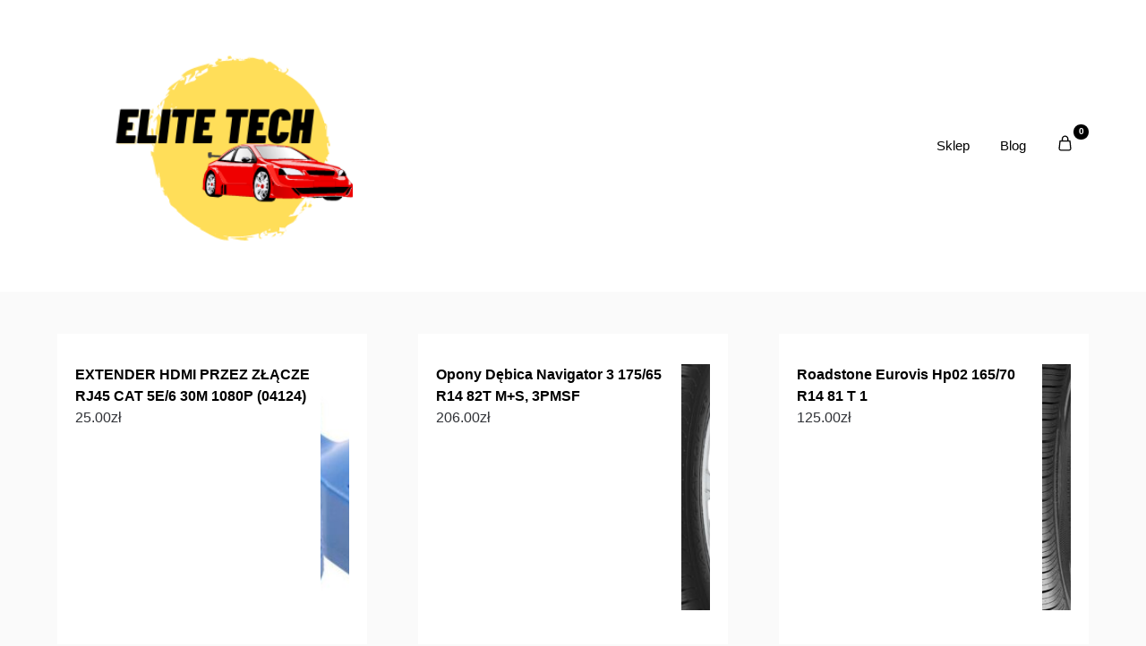

--- FILE ---
content_type: text/html; charset=UTF-8
request_url: https://eltechwroclaw.pl/produkt/volt-sinus-1500-12v-230v-1000-1500w/
body_size: 22748
content:
<!doctype html>
	<html lang="pl-PL">
	<head>
		<meta charset="UTF-8">
		<meta name="viewport" content="width=device-width, initial-scale=1">
		<link rel="profile" href="http://gmpg.org/xfn/11">
		<title>Volt Sinus 1500 12V/230V 1000/1500W &#8211; Elite Tech</title>
<meta name='robots' content='max-image-preview:large' />
<link rel="alternate" type="application/rss+xml" title="Elite Tech &raquo; Kanał z wpisami" href="https://eltechwroclaw.pl/feed/" />
<link rel="alternate" type="application/rss+xml" title="Elite Tech &raquo; Kanał z komentarzami" href="https://eltechwroclaw.pl/comments/feed/" />
<link rel="alternate" type="application/rss+xml" title="Elite Tech &raquo; Volt Sinus 1500 12V/230V 1000/1500W Kanał z komentarzami" href="https://eltechwroclaw.pl/produkt/volt-sinus-1500-12v-230v-1000-1500w/feed/" />
<script type="text/javascript">
window._wpemojiSettings = {"baseUrl":"https:\/\/s.w.org\/images\/core\/emoji\/14.0.0\/72x72\/","ext":".png","svgUrl":"https:\/\/s.w.org\/images\/core\/emoji\/14.0.0\/svg\/","svgExt":".svg","source":{"concatemoji":"https:\/\/eltechwroclaw.pl\/wp-includes\/js\/wp-emoji-release.min.js?ver=6.2.2"}};
/*! This file is auto-generated */
!function(e,a,t){var n,r,o,i=a.createElement("canvas"),p=i.getContext&&i.getContext("2d");function s(e,t){p.clearRect(0,0,i.width,i.height),p.fillText(e,0,0);e=i.toDataURL();return p.clearRect(0,0,i.width,i.height),p.fillText(t,0,0),e===i.toDataURL()}function c(e){var t=a.createElement("script");t.src=e,t.defer=t.type="text/javascript",a.getElementsByTagName("head")[0].appendChild(t)}for(o=Array("flag","emoji"),t.supports={everything:!0,everythingExceptFlag:!0},r=0;r<o.length;r++)t.supports[o[r]]=function(e){if(p&&p.fillText)switch(p.textBaseline="top",p.font="600 32px Arial",e){case"flag":return s("\ud83c\udff3\ufe0f\u200d\u26a7\ufe0f","\ud83c\udff3\ufe0f\u200b\u26a7\ufe0f")?!1:!s("\ud83c\uddfa\ud83c\uddf3","\ud83c\uddfa\u200b\ud83c\uddf3")&&!s("\ud83c\udff4\udb40\udc67\udb40\udc62\udb40\udc65\udb40\udc6e\udb40\udc67\udb40\udc7f","\ud83c\udff4\u200b\udb40\udc67\u200b\udb40\udc62\u200b\udb40\udc65\u200b\udb40\udc6e\u200b\udb40\udc67\u200b\udb40\udc7f");case"emoji":return!s("\ud83e\udef1\ud83c\udffb\u200d\ud83e\udef2\ud83c\udfff","\ud83e\udef1\ud83c\udffb\u200b\ud83e\udef2\ud83c\udfff")}return!1}(o[r]),t.supports.everything=t.supports.everything&&t.supports[o[r]],"flag"!==o[r]&&(t.supports.everythingExceptFlag=t.supports.everythingExceptFlag&&t.supports[o[r]]);t.supports.everythingExceptFlag=t.supports.everythingExceptFlag&&!t.supports.flag,t.DOMReady=!1,t.readyCallback=function(){t.DOMReady=!0},t.supports.everything||(n=function(){t.readyCallback()},a.addEventListener?(a.addEventListener("DOMContentLoaded",n,!1),e.addEventListener("load",n,!1)):(e.attachEvent("onload",n),a.attachEvent("onreadystatechange",function(){"complete"===a.readyState&&t.readyCallback()})),(e=t.source||{}).concatemoji?c(e.concatemoji):e.wpemoji&&e.twemoji&&(c(e.twemoji),c(e.wpemoji)))}(window,document,window._wpemojiSettings);
</script>
<style type="text/css">
img.wp-smiley,
img.emoji {
	display: inline !important;
	border: none !important;
	box-shadow: none !important;
	height: 1em !important;
	width: 1em !important;
	margin: 0 0.07em !important;
	vertical-align: -0.1em !important;
	background: none !important;
	padding: 0 !important;
}
</style>
	<link rel='stylesheet' id='wp-block-library-css' href='https://eltechwroclaw.pl/wp-includes/css/dist/block-library/style.min.css?ver=6.2.2' type='text/css' media='all' />
<link rel='stylesheet' id='wc-blocks-vendors-style-css' href='https://eltechwroclaw.pl/wp-content/plugins/woocommerce/packages/woocommerce-blocks/build/wc-blocks-vendors-style.css?ver=10.0.4' type='text/css' media='all' />
<link rel='stylesheet' id='wc-blocks-style-css' href='https://eltechwroclaw.pl/wp-content/plugins/woocommerce/packages/woocommerce-blocks/build/wc-blocks-style.css?ver=10.0.4' type='text/css' media='all' />
<link rel='stylesheet' id='classic-theme-styles-css' href='https://eltechwroclaw.pl/wp-includes/css/classic-themes.min.css?ver=6.2.2' type='text/css' media='all' />
<style id='global-styles-inline-css' type='text/css'>
body{--wp--preset--color--black: #000000;--wp--preset--color--cyan-bluish-gray: #abb8c3;--wp--preset--color--white: #ffffff;--wp--preset--color--pale-pink: #f78da7;--wp--preset--color--vivid-red: #cf2e2e;--wp--preset--color--luminous-vivid-orange: #ff6900;--wp--preset--color--luminous-vivid-amber: #fcb900;--wp--preset--color--light-green-cyan: #7bdcb5;--wp--preset--color--vivid-green-cyan: #00d084;--wp--preset--color--pale-cyan-blue: #8ed1fc;--wp--preset--color--vivid-cyan-blue: #0693e3;--wp--preset--color--vivid-purple: #9b51e0;--wp--preset--gradient--vivid-cyan-blue-to-vivid-purple: linear-gradient(135deg,rgba(6,147,227,1) 0%,rgb(155,81,224) 100%);--wp--preset--gradient--light-green-cyan-to-vivid-green-cyan: linear-gradient(135deg,rgb(122,220,180) 0%,rgb(0,208,130) 100%);--wp--preset--gradient--luminous-vivid-amber-to-luminous-vivid-orange: linear-gradient(135deg,rgba(252,185,0,1) 0%,rgba(255,105,0,1) 100%);--wp--preset--gradient--luminous-vivid-orange-to-vivid-red: linear-gradient(135deg,rgba(255,105,0,1) 0%,rgb(207,46,46) 100%);--wp--preset--gradient--very-light-gray-to-cyan-bluish-gray: linear-gradient(135deg,rgb(238,238,238) 0%,rgb(169,184,195) 100%);--wp--preset--gradient--cool-to-warm-spectrum: linear-gradient(135deg,rgb(74,234,220) 0%,rgb(151,120,209) 20%,rgb(207,42,186) 40%,rgb(238,44,130) 60%,rgb(251,105,98) 80%,rgb(254,248,76) 100%);--wp--preset--gradient--blush-light-purple: linear-gradient(135deg,rgb(255,206,236) 0%,rgb(152,150,240) 100%);--wp--preset--gradient--blush-bordeaux: linear-gradient(135deg,rgb(254,205,165) 0%,rgb(254,45,45) 50%,rgb(107,0,62) 100%);--wp--preset--gradient--luminous-dusk: linear-gradient(135deg,rgb(255,203,112) 0%,rgb(199,81,192) 50%,rgb(65,88,208) 100%);--wp--preset--gradient--pale-ocean: linear-gradient(135deg,rgb(255,245,203) 0%,rgb(182,227,212) 50%,rgb(51,167,181) 100%);--wp--preset--gradient--electric-grass: linear-gradient(135deg,rgb(202,248,128) 0%,rgb(113,206,126) 100%);--wp--preset--gradient--midnight: linear-gradient(135deg,rgb(2,3,129) 0%,rgb(40,116,252) 100%);--wp--preset--duotone--dark-grayscale: url('#wp-duotone-dark-grayscale');--wp--preset--duotone--grayscale: url('#wp-duotone-grayscale');--wp--preset--duotone--purple-yellow: url('#wp-duotone-purple-yellow');--wp--preset--duotone--blue-red: url('#wp-duotone-blue-red');--wp--preset--duotone--midnight: url('#wp-duotone-midnight');--wp--preset--duotone--magenta-yellow: url('#wp-duotone-magenta-yellow');--wp--preset--duotone--purple-green: url('#wp-duotone-purple-green');--wp--preset--duotone--blue-orange: url('#wp-duotone-blue-orange');--wp--preset--font-size--small: 13px;--wp--preset--font-size--medium: 20px;--wp--preset--font-size--large: 36px;--wp--preset--font-size--x-large: 42px;--wp--preset--spacing--20: 0.44rem;--wp--preset--spacing--30: 0.67rem;--wp--preset--spacing--40: 1rem;--wp--preset--spacing--50: 1.5rem;--wp--preset--spacing--60: 2.25rem;--wp--preset--spacing--70: 3.38rem;--wp--preset--spacing--80: 5.06rem;--wp--preset--shadow--natural: 6px 6px 9px rgba(0, 0, 0, 0.2);--wp--preset--shadow--deep: 12px 12px 50px rgba(0, 0, 0, 0.4);--wp--preset--shadow--sharp: 6px 6px 0px rgba(0, 0, 0, 0.2);--wp--preset--shadow--outlined: 6px 6px 0px -3px rgba(255, 255, 255, 1), 6px 6px rgba(0, 0, 0, 1);--wp--preset--shadow--crisp: 6px 6px 0px rgba(0, 0, 0, 1);}:where(.is-layout-flex){gap: 0.5em;}body .is-layout-flow > .alignleft{float: left;margin-inline-start: 0;margin-inline-end: 2em;}body .is-layout-flow > .alignright{float: right;margin-inline-start: 2em;margin-inline-end: 0;}body .is-layout-flow > .aligncenter{margin-left: auto !important;margin-right: auto !important;}body .is-layout-constrained > .alignleft{float: left;margin-inline-start: 0;margin-inline-end: 2em;}body .is-layout-constrained > .alignright{float: right;margin-inline-start: 2em;margin-inline-end: 0;}body .is-layout-constrained > .aligncenter{margin-left: auto !important;margin-right: auto !important;}body .is-layout-constrained > :where(:not(.alignleft):not(.alignright):not(.alignfull)){max-width: var(--wp--style--global--content-size);margin-left: auto !important;margin-right: auto !important;}body .is-layout-constrained > .alignwide{max-width: var(--wp--style--global--wide-size);}body .is-layout-flex{display: flex;}body .is-layout-flex{flex-wrap: wrap;align-items: center;}body .is-layout-flex > *{margin: 0;}:where(.wp-block-columns.is-layout-flex){gap: 2em;}.has-black-color{color: var(--wp--preset--color--black) !important;}.has-cyan-bluish-gray-color{color: var(--wp--preset--color--cyan-bluish-gray) !important;}.has-white-color{color: var(--wp--preset--color--white) !important;}.has-pale-pink-color{color: var(--wp--preset--color--pale-pink) !important;}.has-vivid-red-color{color: var(--wp--preset--color--vivid-red) !important;}.has-luminous-vivid-orange-color{color: var(--wp--preset--color--luminous-vivid-orange) !important;}.has-luminous-vivid-amber-color{color: var(--wp--preset--color--luminous-vivid-amber) !important;}.has-light-green-cyan-color{color: var(--wp--preset--color--light-green-cyan) !important;}.has-vivid-green-cyan-color{color: var(--wp--preset--color--vivid-green-cyan) !important;}.has-pale-cyan-blue-color{color: var(--wp--preset--color--pale-cyan-blue) !important;}.has-vivid-cyan-blue-color{color: var(--wp--preset--color--vivid-cyan-blue) !important;}.has-vivid-purple-color{color: var(--wp--preset--color--vivid-purple) !important;}.has-black-background-color{background-color: var(--wp--preset--color--black) !important;}.has-cyan-bluish-gray-background-color{background-color: var(--wp--preset--color--cyan-bluish-gray) !important;}.has-white-background-color{background-color: var(--wp--preset--color--white) !important;}.has-pale-pink-background-color{background-color: var(--wp--preset--color--pale-pink) !important;}.has-vivid-red-background-color{background-color: var(--wp--preset--color--vivid-red) !important;}.has-luminous-vivid-orange-background-color{background-color: var(--wp--preset--color--luminous-vivid-orange) !important;}.has-luminous-vivid-amber-background-color{background-color: var(--wp--preset--color--luminous-vivid-amber) !important;}.has-light-green-cyan-background-color{background-color: var(--wp--preset--color--light-green-cyan) !important;}.has-vivid-green-cyan-background-color{background-color: var(--wp--preset--color--vivid-green-cyan) !important;}.has-pale-cyan-blue-background-color{background-color: var(--wp--preset--color--pale-cyan-blue) !important;}.has-vivid-cyan-blue-background-color{background-color: var(--wp--preset--color--vivid-cyan-blue) !important;}.has-vivid-purple-background-color{background-color: var(--wp--preset--color--vivid-purple) !important;}.has-black-border-color{border-color: var(--wp--preset--color--black) !important;}.has-cyan-bluish-gray-border-color{border-color: var(--wp--preset--color--cyan-bluish-gray) !important;}.has-white-border-color{border-color: var(--wp--preset--color--white) !important;}.has-pale-pink-border-color{border-color: var(--wp--preset--color--pale-pink) !important;}.has-vivid-red-border-color{border-color: var(--wp--preset--color--vivid-red) !important;}.has-luminous-vivid-orange-border-color{border-color: var(--wp--preset--color--luminous-vivid-orange) !important;}.has-luminous-vivid-amber-border-color{border-color: var(--wp--preset--color--luminous-vivid-amber) !important;}.has-light-green-cyan-border-color{border-color: var(--wp--preset--color--light-green-cyan) !important;}.has-vivid-green-cyan-border-color{border-color: var(--wp--preset--color--vivid-green-cyan) !important;}.has-pale-cyan-blue-border-color{border-color: var(--wp--preset--color--pale-cyan-blue) !important;}.has-vivid-cyan-blue-border-color{border-color: var(--wp--preset--color--vivid-cyan-blue) !important;}.has-vivid-purple-border-color{border-color: var(--wp--preset--color--vivid-purple) !important;}.has-vivid-cyan-blue-to-vivid-purple-gradient-background{background: var(--wp--preset--gradient--vivid-cyan-blue-to-vivid-purple) !important;}.has-light-green-cyan-to-vivid-green-cyan-gradient-background{background: var(--wp--preset--gradient--light-green-cyan-to-vivid-green-cyan) !important;}.has-luminous-vivid-amber-to-luminous-vivid-orange-gradient-background{background: var(--wp--preset--gradient--luminous-vivid-amber-to-luminous-vivid-orange) !important;}.has-luminous-vivid-orange-to-vivid-red-gradient-background{background: var(--wp--preset--gradient--luminous-vivid-orange-to-vivid-red) !important;}.has-very-light-gray-to-cyan-bluish-gray-gradient-background{background: var(--wp--preset--gradient--very-light-gray-to-cyan-bluish-gray) !important;}.has-cool-to-warm-spectrum-gradient-background{background: var(--wp--preset--gradient--cool-to-warm-spectrum) !important;}.has-blush-light-purple-gradient-background{background: var(--wp--preset--gradient--blush-light-purple) !important;}.has-blush-bordeaux-gradient-background{background: var(--wp--preset--gradient--blush-bordeaux) !important;}.has-luminous-dusk-gradient-background{background: var(--wp--preset--gradient--luminous-dusk) !important;}.has-pale-ocean-gradient-background{background: var(--wp--preset--gradient--pale-ocean) !important;}.has-electric-grass-gradient-background{background: var(--wp--preset--gradient--electric-grass) !important;}.has-midnight-gradient-background{background: var(--wp--preset--gradient--midnight) !important;}.has-small-font-size{font-size: var(--wp--preset--font-size--small) !important;}.has-medium-font-size{font-size: var(--wp--preset--font-size--medium) !important;}.has-large-font-size{font-size: var(--wp--preset--font-size--large) !important;}.has-x-large-font-size{font-size: var(--wp--preset--font-size--x-large) !important;}
.wp-block-navigation a:where(:not(.wp-element-button)){color: inherit;}
:where(.wp-block-columns.is-layout-flex){gap: 2em;}
.wp-block-pullquote{font-size: 1.5em;line-height: 1.6;}
</style>
<link rel='stylesheet' id='custom-plugin-styles-css' href='https://eltechwroclaw.pl/wp-content/plugins/theme-upgrade/custom-styles.css?ver=6.2.2' type='text/css' media='all' />
<link rel='stylesheet' id='photoswipe-css' href='https://eltechwroclaw.pl/wp-content/plugins/woocommerce/assets/css/photoswipe/photoswipe.min.css?ver=7.7.0' type='text/css' media='all' />
<link rel='stylesheet' id='photoswipe-default-skin-css' href='https://eltechwroclaw.pl/wp-content/plugins/woocommerce/assets/css/photoswipe/default-skin/default-skin.min.css?ver=7.7.0' type='text/css' media='all' />
<link rel='stylesheet' id='woocommerce-layout-css' href='https://eltechwroclaw.pl/wp-content/plugins/woocommerce/assets/css/woocommerce-layout.css?ver=7.7.0' type='text/css' media='all' />
<link rel='stylesheet' id='woocommerce-smallscreen-css' href='https://eltechwroclaw.pl/wp-content/plugins/woocommerce/assets/css/woocommerce-smallscreen.css?ver=7.7.0' type='text/css' media='only screen and (max-width: 768px)' />
<link rel='stylesheet' id='woocommerce-general-css' href='https://eltechwroclaw.pl/wp-content/plugins/woocommerce/assets/css/woocommerce.css?ver=7.7.0' type='text/css' media='all' />
<style id='woocommerce-inline-inline-css' type='text/css'>
.woocommerce form .form-row .required { visibility: visible; }
</style>
<link rel='stylesheet' id='shop-and-blog-parent-style-css' href='https://eltechwroclaw.pl/wp-content/themes/superb-ecommerce/style.css?ver=6.2.2' type='text/css' media='all' />
<link rel='stylesheet' id='superb-ecommerce-css' href='https://eltechwroclaw.pl/wp-content/themes/superb-ecommerce/style.css?ver=1.0' type='text/css' media='all' />
<link rel='stylesheet' id='Poppins-css' href='https://eltechwroclaw.pl/wp-content/fonts/78a94b42bcbade2f85e6f09b1d5cdc0b.css?ver=1.0' type='text/css' media='all' />
<link rel='stylesheet' id='superb-ecommerce-font-awesome-css' href='https://eltechwroclaw.pl/wp-content/themes/superb-ecommerce/css/font-awesome.min.css?ver=6.2.2' type='text/css' media='all' />
<link rel='stylesheet' id='superb-ecommerce-style-css' href='https://eltechwroclaw.pl/wp-content/themes/shop-and-blog/style.css?ver=6.2.2' type='text/css' media='all' />
<link rel='stylesheet' id='Inter-css' href='https://eltechwroclaw.pl/wp-content/fonts/987474b75ed28cb943f23bfd3a68c0b4.css?ver=1.0' type='text/css' media='all' />
<script type='text/javascript' src='https://eltechwroclaw.pl/wp-includes/js/jquery/jquery.min.js?ver=3.6.4' id='jquery-core-js'></script>
<script type='text/javascript' src='https://eltechwroclaw.pl/wp-includes/js/jquery/jquery-migrate.min.js?ver=3.4.0' id='jquery-migrate-js'></script>
<link rel="https://api.w.org/" href="https://eltechwroclaw.pl/wp-json/" /><link rel="alternate" type="application/json" href="https://eltechwroclaw.pl/wp-json/wp/v2/product/8762" /><link rel="EditURI" type="application/rsd+xml" title="RSD" href="https://eltechwroclaw.pl/xmlrpc.php?rsd" />
<link rel="wlwmanifest" type="application/wlwmanifest+xml" href="https://eltechwroclaw.pl/wp-includes/wlwmanifest.xml" />
<meta name="generator" content="WordPress 6.2.2" />
<meta name="generator" content="WooCommerce 7.7.0" />
<link rel="canonical" href="https://eltechwroclaw.pl/produkt/volt-sinus-1500-12v-230v-1000-1500w/" />
<link rel='shortlink' href='https://eltechwroclaw.pl/?p=8762' />
<link rel="alternate" type="application/json+oembed" href="https://eltechwroclaw.pl/wp-json/oembed/1.0/embed?url=https%3A%2F%2Feltechwroclaw.pl%2Fprodukt%2Fvolt-sinus-1500-12v-230v-1000-1500w%2F" />
<link rel="alternate" type="text/xml+oembed" href="https://eltechwroclaw.pl/wp-json/oembed/1.0/embed?url=https%3A%2F%2Feltechwroclaw.pl%2Fprodukt%2Fvolt-sinus-1500-12v-230v-1000-1500w%2F&#038;format=xml" />
<meta name="description" content="PRZED ZAKUPEM ZAJRZYJ DO NASZEGO PORADNIKA I UPEWNIJ SIĘ,ŻE WYBRAŁEŚ ODPOWIEDNIĄ PRZETWORNICĘ - KLIKNIJ TUTAJPRZETWORNICA NAPIĘCIA SINUS 1500 PLUS M"><link rel="pingback" href="https://eltechwroclaw.pl/xmlrpc.php">
    	<style type="text/css">

    		    			.all-blog-articles {
    				display: block;
    			}
    			.add-blog-to-sidebar .all-blog-articles .blogposts-list {
    				width: 100%;
    				max-width: 100%;
    				flex: 100%;
    			}
    		    		    		

    		    		#secondary { background-color: ;}
    		.woocommerce-page, .woocommerce-page.archive, .woocommerce-page.single-product, .woocommerce-shop { background-color: ;}
    		a.cart-customlocation svg, a.cart-customlocation svg * { color: ; }
    		a.cart-customlocation span.cart-icon-number{ background: ; }
    		a.read-story{ color: ; }
    		a.read-story{ background: ; }
    		#secondary *{ border-color: ; }
    		body, .site, .swidgets-wrap h3, .post-data-text { background: ; }
    		.site-title a, .logofont, .site-description { color: ; }
    		.sheader { background-color:  !important; }
    		.main-navigation ul li a, .main-navigation ul li .sub-arrow, .super-menu .toggle-mobile-menu,.toggle-mobile-menu:before, .mobile-menu-active .smenu-hide { color: ; }
    		#smobile-menu.show .main-navigation ul ul.children.active, #smobile-menu.show .main-navigation ul ul.sub-menu.active, #smobile-menu.show .main-navigation ul li, .smenu-hide.toggle-mobile-menu.menu-toggle, #smobile-menu.show .main-navigation ul li, .primary-menu ul li ul.children li, .primary-menu ul li ul.sub-menu li, .primary-menu .pmenu, .super-menu { border-color: ; border-bottom-color: ; }
    		#secondary .widget h3, #secondary .widget h3 a, #secondary .widget h4, #secondary .widget h1, #secondary .widget h2, #secondary .widget h5, #secondary .widget h6, #secondary .widget h4 a { color: ; }
    		#secondary .widget-title:after{ background: ; }
    		#secondary .widget a, #secondary a, #secondary .widget li a , #secondary span.sub-arrow{ color: ; }
    		#secondary, #secondary .widget, #secondary .widget p, #secondary .widget li, .widget time.rpwe-time.published { color: ; }
    		#secondary .swidgets-wrap, #secondary .widget ul li, .featured-sidebar .search-field { border-color: ; }
    		.site-info, .footer-column-three input.search-submit, .footer-column-three p, .footer-column-three li, .footer-column-three td, .footer-column-three th, .footer-column-three caption { color: ; }
    		.footer-column-three h3, .footer-column-three h4, .footer-column-three h5, .footer-column-three h6, .footer-column-three h1, .footer-column-three h2, .footer-column-three h4, .footer-column-three h3 a { color: ; }
    		.site-footer a, .footer-column-three a, .footer-column-three li a, .footer-column-three .widget a, .footer-column-three .sub-arrow { color: ; }
    		.footer-column-three h3:after { background: ; }
    		.site-info, .widget ul li, .footer-column-three input.search-field, .footer-column-three input.search-submit { border-color: ; }
    		.site-footer { background-color: ; }
    		#goTop { background-color: ; }
    		#goTop:hover { background-color: ; }
    		.content-wrapper h2.entry-title a, .content-wrapper h2.entry-title a:hover, .content-wrapper h2.entry-title a:active, .content-wrapper h2.entry-title a:focus, .archive .page-header h1, .blogposts-list h2 a, .blogposts-list h2 a:hover, .blogposts-list h2 a:active, .search-results h1.page-title { color: ; }
    		.all-blog-articles .entry-meta, .all-blog-articles .entry-meta a, .all-blog-articles .blog-data-wrapper, .all-blog-articles .blog-data-wrapper a{ color: ; }
    		.blogposts-list p, .blogposts-list .entry-content { color: ; }
    		.page-numbers li a, .blogposts-list .blogpost-button { background: ; }
    		.page-numbers li a, .blogposts-list .blogpost-button, span.page-numbers.dots, .page-numbers.current, .page-numbers li a:hover { color: ; }
    		.archive .page-header h1, .search-results h1.page-title, .blogposts-list.fbox, span.page-numbers.dots, .page-numbers li a, .page-numbers.current { border-color: ; }
    		.blogposts-list .post-data-divider { background: ; }
    		.related-posts h4.entry-title a, .page .comments-area .comment-author, .page .comments-area .comment-author a, .page .comments-area .comments-title, .page .content-area h1, .page .content-area h2, .page .content-area h3, .page .content-area h4, .page .content-area h5, .page .content-area h6, .page .content-area th, .single  .comments-area .comment-author, .single .comments-area .comment-author a, .single .comments-area .comments-title, .single .content-area h1, .single .content-area h2, .single .content-area h3, .single .content-area h4, .single .content-area h5, .single .content-area h6, .single .content-area th, .search-no-results h1, .error404 h1 { color: ; }
    		.single .entry-meta, .single .entry-meta a, .single .blog-data-wrapper, .single .blog-data-wrapper a, .page .entry-meta, .page .entry-meta a, .page .blog-data-wrapper, .page .blog-data-wrapper a { color: ; }
    		.about-the-author-description, .page .content-area p, .page article, .page .content-area table, .page .content-area dd, .page .content-area dt, .page .content-area address, .page .content-area .entry-content, .page .content-area li, .page .content-area ol, .single .content-area p, .single article, .single .content-area table, .single .content-area dd, .single .content-area dt, .single .content-area address, .single .entry-content, .single .content-area li, .single .content-area ol, .search-no-results .page-content p { color: ; }
    		.single .entry-content a, .page .entry-content a, .comment-content a, .comments-area .reply a, .logged-in-as a, .comments-area .comment-respond a { color: ; }
    		#main .post-navigation .nav-links .nav-previous, #main .post-navigation .nav-links .nav-next, .related-posts a.read-more, .nav-next a, .nav-previous a, .comments-area p.form-submit input { background: ; }
    		.error404 .page-content p, .error404 input.search-submit, .search-no-results input.search-submit { color: ; }
    		.related-posts-headline h3, .category-and-tags, .page .comments-area, .page article.fbox, .page article tr, .page .comments-area ol.comment-list ol.children li, .page .comments-area ol.comment-list .comment, .single .comments-area, .single article.fbox, .single article tr, .comments-area ol.comment-list ol.children li, .comments-area ol.comment-list .comment, .error404 main#main, .error404 .search-form label, .search-no-results .search-form label, .error404 input.search-submit, .search-no-results input.search-submit, .error404 main#main, .search-no-results section.fbox.no-results.not-found, .related-posts-headline h3{ border-color: ; }
    		.single .post-data-divider, .page .post-data-divider { background: ; }
    		.related-posts a.read-more, .nav-next a, .nav-previous a, .single .comments-area p.form-submit input, .page .comments-area p.form-submit input { color: ; }
    		.bottom-header-wrapper { padding-top: px; }
    		.bottom-header-wrapper { padding-bottom: px; }
    		.bottom-header-wrapper { background: ; }
    		.bottom-header-wrapper *{ color: ; }
    		.header-widget a, .header-widget li a, .header-widget i.fa { color: ; }
    		.header-widget, .header-widget p, .header-widget li, .header-widget .textwidget { color: ; }
    		.header-widget .widget-title, .header-widget h1, .header-widget h3, .header-widget h2, .header-widget h4, .header-widget h5, .header-widget h6{ color: ; }
    		.header-widgets-three *, .header-widgets-three input { border-color: ; }
    		.bottom-header-title, .bottom-header-paragraph{ color: ; }
    		#secondary .widget-title-lines:after, #secondary .widget-title-lines:before { background: ; }
    		.header-button-wrap a{ background: ; }
    		.header-button-wrap a{ color: ; }
    		.header-widgets-three{ background: ; }
    		.top-nav-wrapper, .primary-menu .pmenu, .super-menu, #smobile-menu, .primary-menu ul li ul.children, .primary-menu ul li ul.sub-menu { background-color: ; }
    		#secondary .swidget { border-color: ; }
    		.archive article.fbox, .search-results article.fbox, .blog article.fbox { background: ; }
    		.related-posts, .about-the-author, .comments-area, .single article.fbox, .page article.fbox { background: ; }

    		.page-numbers.next:hover, .page-numbers.prev:hover, ul.page-numbers li span.current, .page-numbers li .page-numbers, .page-numbers li .page-numbers{ color: ; }
    		.page-numbers.next:hover, .page-numbers.prev:hover, ul.page-numbers li span.current, .page-numbers li .page-numbers, .page-numbers li a{ background: ; }
    		.page-numbers li .page-numbers{ border-color: ; }

    		    		
    	</style>
    		<noscript><style>.woocommerce-product-gallery{ opacity: 1 !important; }</style></noscript>
			<style type="text/css">
			.site-title a,
			.site-description,
			.logofont,
			.site-title,
			.logodescription {
				color: #blank;
			}
							.logofont,
				.logodescription {
					position: absolute;
					clip: rect(1px, 1px, 1px, 1px);
					display:none;
				}
			
			"
							.logofont,
				.site-title,
				p.logodescription{
					position: absolute;
					clip: rect(1px, 1px, 1px, 1px);
					display:none;
				}
						</style>
		<link rel="icon" href="https://eltechwroclaw.pl/wp-content/uploads/2023/05/cropped-cropped-logo-32x32.png" sizes="32x32" />
<link rel="icon" href="https://eltechwroclaw.pl/wp-content/uploads/2023/05/cropped-cropped-logo-192x192.png" sizes="192x192" />
<link rel="apple-touch-icon" href="https://eltechwroclaw.pl/wp-content/uploads/2023/05/cropped-cropped-logo-180x180.png" />
<meta name="msapplication-TileImage" content="https://eltechwroclaw.pl/wp-content/uploads/2023/05/cropped-cropped-logo-270x270.png" />
		<style type="text/css" id="wp-custom-css">
			.woocommerce ul.products li.product a img {
    height: 230px;
    object-fit: contain;
}

.woocommerce ul.products li.product .woocommerce-loop-product__title {
    height: 90px;
    overflow: hidden;
}
.woocommerce div.product div.images img {
    width: 100%;
    height: 400px;
    object-fit: contain;
}

img.custom-logo{
	max-width:350px;
	padding:20px;
	border-radius:10px;
	background-color:#fff;
}		</style>
			</head>

	<body class="product-template-default single single-product postid-8762 wp-custom-logo theme-superb-ecommerce woocommerce woocommerce-page woocommerce-no-js masthead-fixed">
		<svg xmlns="http://www.w3.org/2000/svg" viewBox="0 0 0 0" width="0" height="0" focusable="false" role="none" style="visibility: hidden; position: absolute; left: -9999px; overflow: hidden;" ><defs><filter id="wp-duotone-dark-grayscale"><feColorMatrix color-interpolation-filters="sRGB" type="matrix" values=" .299 .587 .114 0 0 .299 .587 .114 0 0 .299 .587 .114 0 0 .299 .587 .114 0 0 " /><feComponentTransfer color-interpolation-filters="sRGB" ><feFuncR type="table" tableValues="0 0.49803921568627" /><feFuncG type="table" tableValues="0 0.49803921568627" /><feFuncB type="table" tableValues="0 0.49803921568627" /><feFuncA type="table" tableValues="1 1" /></feComponentTransfer><feComposite in2="SourceGraphic" operator="in" /></filter></defs></svg><svg xmlns="http://www.w3.org/2000/svg" viewBox="0 0 0 0" width="0" height="0" focusable="false" role="none" style="visibility: hidden; position: absolute; left: -9999px; overflow: hidden;" ><defs><filter id="wp-duotone-grayscale"><feColorMatrix color-interpolation-filters="sRGB" type="matrix" values=" .299 .587 .114 0 0 .299 .587 .114 0 0 .299 .587 .114 0 0 .299 .587 .114 0 0 " /><feComponentTransfer color-interpolation-filters="sRGB" ><feFuncR type="table" tableValues="0 1" /><feFuncG type="table" tableValues="0 1" /><feFuncB type="table" tableValues="0 1" /><feFuncA type="table" tableValues="1 1" /></feComponentTransfer><feComposite in2="SourceGraphic" operator="in" /></filter></defs></svg><svg xmlns="http://www.w3.org/2000/svg" viewBox="0 0 0 0" width="0" height="0" focusable="false" role="none" style="visibility: hidden; position: absolute; left: -9999px; overflow: hidden;" ><defs><filter id="wp-duotone-purple-yellow"><feColorMatrix color-interpolation-filters="sRGB" type="matrix" values=" .299 .587 .114 0 0 .299 .587 .114 0 0 .299 .587 .114 0 0 .299 .587 .114 0 0 " /><feComponentTransfer color-interpolation-filters="sRGB" ><feFuncR type="table" tableValues="0.54901960784314 0.98823529411765" /><feFuncG type="table" tableValues="0 1" /><feFuncB type="table" tableValues="0.71764705882353 0.25490196078431" /><feFuncA type="table" tableValues="1 1" /></feComponentTransfer><feComposite in2="SourceGraphic" operator="in" /></filter></defs></svg><svg xmlns="http://www.w3.org/2000/svg" viewBox="0 0 0 0" width="0" height="0" focusable="false" role="none" style="visibility: hidden; position: absolute; left: -9999px; overflow: hidden;" ><defs><filter id="wp-duotone-blue-red"><feColorMatrix color-interpolation-filters="sRGB" type="matrix" values=" .299 .587 .114 0 0 .299 .587 .114 0 0 .299 .587 .114 0 0 .299 .587 .114 0 0 " /><feComponentTransfer color-interpolation-filters="sRGB" ><feFuncR type="table" tableValues="0 1" /><feFuncG type="table" tableValues="0 0.27843137254902" /><feFuncB type="table" tableValues="0.5921568627451 0.27843137254902" /><feFuncA type="table" tableValues="1 1" /></feComponentTransfer><feComposite in2="SourceGraphic" operator="in" /></filter></defs></svg><svg xmlns="http://www.w3.org/2000/svg" viewBox="0 0 0 0" width="0" height="0" focusable="false" role="none" style="visibility: hidden; position: absolute; left: -9999px; overflow: hidden;" ><defs><filter id="wp-duotone-midnight"><feColorMatrix color-interpolation-filters="sRGB" type="matrix" values=" .299 .587 .114 0 0 .299 .587 .114 0 0 .299 .587 .114 0 0 .299 .587 .114 0 0 " /><feComponentTransfer color-interpolation-filters="sRGB" ><feFuncR type="table" tableValues="0 0" /><feFuncG type="table" tableValues="0 0.64705882352941" /><feFuncB type="table" tableValues="0 1" /><feFuncA type="table" tableValues="1 1" /></feComponentTransfer><feComposite in2="SourceGraphic" operator="in" /></filter></defs></svg><svg xmlns="http://www.w3.org/2000/svg" viewBox="0 0 0 0" width="0" height="0" focusable="false" role="none" style="visibility: hidden; position: absolute; left: -9999px; overflow: hidden;" ><defs><filter id="wp-duotone-magenta-yellow"><feColorMatrix color-interpolation-filters="sRGB" type="matrix" values=" .299 .587 .114 0 0 .299 .587 .114 0 0 .299 .587 .114 0 0 .299 .587 .114 0 0 " /><feComponentTransfer color-interpolation-filters="sRGB" ><feFuncR type="table" tableValues="0.78039215686275 1" /><feFuncG type="table" tableValues="0 0.94901960784314" /><feFuncB type="table" tableValues="0.35294117647059 0.47058823529412" /><feFuncA type="table" tableValues="1 1" /></feComponentTransfer><feComposite in2="SourceGraphic" operator="in" /></filter></defs></svg><svg xmlns="http://www.w3.org/2000/svg" viewBox="0 0 0 0" width="0" height="0" focusable="false" role="none" style="visibility: hidden; position: absolute; left: -9999px; overflow: hidden;" ><defs><filter id="wp-duotone-purple-green"><feColorMatrix color-interpolation-filters="sRGB" type="matrix" values=" .299 .587 .114 0 0 .299 .587 .114 0 0 .299 .587 .114 0 0 .299 .587 .114 0 0 " /><feComponentTransfer color-interpolation-filters="sRGB" ><feFuncR type="table" tableValues="0.65098039215686 0.40392156862745" /><feFuncG type="table" tableValues="0 1" /><feFuncB type="table" tableValues="0.44705882352941 0.4" /><feFuncA type="table" tableValues="1 1" /></feComponentTransfer><feComposite in2="SourceGraphic" operator="in" /></filter></defs></svg><svg xmlns="http://www.w3.org/2000/svg" viewBox="0 0 0 0" width="0" height="0" focusable="false" role="none" style="visibility: hidden; position: absolute; left: -9999px; overflow: hidden;" ><defs><filter id="wp-duotone-blue-orange"><feColorMatrix color-interpolation-filters="sRGB" type="matrix" values=" .299 .587 .114 0 0 .299 .587 .114 0 0 .299 .587 .114 0 0 .299 .587 .114 0 0 " /><feComponentTransfer color-interpolation-filters="sRGB" ><feFuncR type="table" tableValues="0.098039215686275 1" /><feFuncG type="table" tableValues="0 0.66274509803922" /><feFuncB type="table" tableValues="0.84705882352941 0.41960784313725" /><feFuncA type="table" tableValues="1 1" /></feComponentTransfer><feComposite in2="SourceGraphic" operator="in" /></filter></defs></svg>		<a class="skip-link screen-reader-text" href="#content">Skip to content</a>

		<header id="masthead" class="sheader site-header clearfix">
			<nav id="primary-site-navigation" class="primary-menu main-navigation clearfix">

				<a href="#" id="pull" class="smenu-hide toggle-mobile-menu menu-toggle" aria-controls="secondary-menu" aria-expanded="false">Menu</a>
				<div class="top-nav-wrapper">
					<div class="content-wrap">
						<div class="header-content-container">
							<div class="logo-container"> 
																	<a href="https://eltechwroclaw.pl/" class="custom-logo-link" rel="home"><img width="500" height="212" src="https://eltechwroclaw.pl/wp-content/uploads/2023/05/cropped-logo.png" class="custom-logo" alt="Elite Tech" decoding="async" srcset="https://eltechwroclaw.pl/wp-content/uploads/2023/05/cropped-logo.png 500w, https://eltechwroclaw.pl/wp-content/uploads/2023/05/cropped-logo-300x127.png 300w" sizes="(max-width: 500px) 100vw, 500px" /></a>																<a class="logofont site-title" href="https://eltechwroclaw.pl/" rel="home">Elite Tech</a>
																	<p class="logodescription site-description"></p>
															</div>
							<div class="center-main-menu">
																<div class="wc-nav-content">
																<div class="menu-kujtg-container"><ul id="primary-menu" class="pmenu"><li id="menu-item-1748" class="menu-item menu-item-type-post_type menu-item-object-page menu-item-home current_page_parent menu-item-1748"><a href="https://eltechwroclaw.pl/">Sklep</a></li>
<li id="menu-item-1749" class="menu-item menu-item-type-post_type menu-item-object-page menu-item-1749"><a href="https://eltechwroclaw.pl/blog/">Blog</a></li>
</ul></div>																<div class="cart-header cart-header-desktop">
									<a class="cart-customlocation" href="https://eltechwroclaw.pl/koszyk/" title="">
										<svg aria-hidden="true" role="img" focusable="false" width="24" height="24" viewBox="0 0 24 24" xmlns="http://www.w3.org/2000/svg"> <path d="M21.9353 20.0337L20.7493 8.51772C20.7003 8.0402 20.2981 7.67725 19.8181 7.67725H4.21338C3.73464 7.67725 3.33264 8.03898 3.28239 8.51523L2.06458 20.0368C1.96408 21.0424 2.29928 22.0529 2.98399 22.8097C3.66874 23.566 4.63999 24.0001 5.64897 24.0001H18.3827C19.387 24.0001 20.3492 23.5747 21.0214 22.8322C21.7031 22.081 22.0361 21.0623 21.9353 20.0337ZM19.6348 21.5748C19.3115 21.9312 18.8668 22.1275 18.3827 22.1275H5.6493C5.16836 22.1275 4.70303 21.9181 4.37252 21.553C4.042 21.1878 3.88005 20.7031 3.92749 20.2284L5.056 9.55014H18.9732L20.0724 20.2216C20.1223 20.7281 19.9666 21.2087 19.6348 21.5748Z" fill="currentColor"></path> <path d="M12.1717 0C9.21181 0 6.80365 2.40811 6.80365 5.36803V8.6138H8.67622V5.36803C8.67622 3.44053 10.2442 1.87256 12.1717 1.87256C14.0992 1.87256 15.6674 3.44053 15.6674 5.36803V8.6138H17.5397V5.36803C17.5397 2.40811 15.1316 0 12.1717 0Z" fill="currentColor"></path> </svg>
										<span class="cart-icon-number">0</span> 

										<div class="cart-preview">
																					</div>
									</a>
								</div>
																				</div>
									</div>
			</div>
		</div>
	</div>
</nav>

<div class="super-menu clearfix">
	<div class="super-menu-inner">
		<div class="header-content-container">
			<div class="mob-logo-wrap">
									<a href="https://eltechwroclaw.pl/" class="custom-logo-link" rel="home"><img width="500" height="212" src="https://eltechwroclaw.pl/wp-content/uploads/2023/05/cropped-logo.png" class="custom-logo" alt="Elite Tech" decoding="async" srcset="https://eltechwroclaw.pl/wp-content/uploads/2023/05/cropped-logo.png 500w, https://eltechwroclaw.pl/wp-content/uploads/2023/05/cropped-logo-300x127.png 300w" sizes="(max-width: 500px) 100vw, 500px" /></a>								<a class="logofont site-title" href="https://eltechwroclaw.pl/" rel="home">Elite Tech</a>
									<p class="logodescription site-description"></p>
							</div>



			<a href="#" id="pull" class="toggle-mobile-menu menu-toggle" aria-controls="secondary-menu" aria-expanded="false"></a>
		</div>
	</div>
</div>
<div id="mobile-menu-overlay"></div>
</header>


<div class="content-wrap">
	<!-- Upper widgets -->
	<div class="header-widgets-wrapper">
					<div class="header-widgets-three header-widgets-left">
				<section id="woocommerce_products-7" class="header-widget widget woocommerce widget_products"><ul class="product_list_widget"><li>
	
	<a href="https://eltechwroclaw.pl/produkt/extender-hdmi-przez-zlacze-rj45-cat-5e-6-30m-1080p-04124/">
		<img width="300" height="300" src="https://eltechwroclaw.pl/wp-content/uploads/2023/05/i-extender-hdmi-przez-zlacze-rj45-cat-5e-6-30m-1080p-04124-300x300.jpg" class="attachment-woocommerce_thumbnail size-woocommerce_thumbnail" alt="EXTENDER HDMI PRZEZ ZŁĄCZE RJ45 CAT 5E/6 30M 1080P (04124)" decoding="async" loading="lazy" srcset="https://eltechwroclaw.pl/wp-content/uploads/2023/05/i-extender-hdmi-przez-zlacze-rj45-cat-5e-6-30m-1080p-04124-300x300.jpg 300w, https://eltechwroclaw.pl/wp-content/uploads/2023/05/i-extender-hdmi-przez-zlacze-rj45-cat-5e-6-30m-1080p-04124-150x150.jpg 150w, https://eltechwroclaw.pl/wp-content/uploads/2023/05/i-extender-hdmi-przez-zlacze-rj45-cat-5e-6-30m-1080p-04124-100x100.jpg 100w, https://eltechwroclaw.pl/wp-content/uploads/2023/05/i-extender-hdmi-przez-zlacze-rj45-cat-5e-6-30m-1080p-04124.jpg 440w" sizes="(max-width: 300px) 100vw, 300px" />		<span class="product-title">EXTENDER HDMI PRZEZ ZŁĄCZE RJ45 CAT 5E/6 30M 1080P (04124)</span>
	</a>

				
	<span class="woocommerce-Price-amount amount"><bdi>25.00<span class="woocommerce-Price-currencySymbol">&#122;&#322;</span></bdi></span>
	</li>
</ul></section>			</div>
		
					<div class="header-widgets-three header-widgets-middle">
				<section id="woocommerce_products-8" class="header-widget widget woocommerce widget_products"><ul class="product_list_widget"><li>
	
	<a href="https://eltechwroclaw.pl/produkt/opony-debica-navigator-3-175-65-r14-82t-ms-3pmsf/">
		<img width="300" height="300" src="https://eltechwroclaw.pl/wp-content/uploads/2023/05/i-debica-navigator-3-175-65-r14-82t-m-s-3pmsf-300x300.jpg" class="attachment-woocommerce_thumbnail size-woocommerce_thumbnail" alt="Opony Dębica Navigator 3 175/65 R14 82T M+S, 3PMSF" decoding="async" loading="lazy" srcset="https://eltechwroclaw.pl/wp-content/uploads/2023/05/i-debica-navigator-3-175-65-r14-82t-m-s-3pmsf-300x300.jpg 300w, https://eltechwroclaw.pl/wp-content/uploads/2023/05/i-debica-navigator-3-175-65-r14-82t-m-s-3pmsf-150x150.jpg 150w, https://eltechwroclaw.pl/wp-content/uploads/2023/05/i-debica-navigator-3-175-65-r14-82t-m-s-3pmsf-100x100.jpg 100w" sizes="(max-width: 300px) 100vw, 300px" />		<span class="product-title">Opony Dębica Navigator 3 175/65 R14 82T M+S, 3PMSF</span>
	</a>

				
	<span class="woocommerce-Price-amount amount"><bdi>206.00<span class="woocommerce-Price-currencySymbol">&#122;&#322;</span></bdi></span>
	</li>
</ul></section>			</div>
		
					<div class="header-widgets-three header-widgets-right">
				<section id="woocommerce_products-9" class="header-widget widget woocommerce widget_products"><ul class="product_list_widget"><li>
	
	<a href="https://eltechwroclaw.pl/produkt/roadstone-eurovis-hp02-165-70-r14-81-t-1/">
		<img width="300" height="300" src="https://eltechwroclaw.pl/wp-content/uploads/2023/05/i-roadstone-eurovis-hp02-165-70-r14-81-t-1-300x300.jpg" class="attachment-woocommerce_thumbnail size-woocommerce_thumbnail" alt="Roadstone Eurovis Hp02 165/70 R14 81 T 1" decoding="async" loading="lazy" srcset="https://eltechwroclaw.pl/wp-content/uploads/2023/05/i-roadstone-eurovis-hp02-165-70-r14-81-t-1-300x300.jpg 300w, https://eltechwroclaw.pl/wp-content/uploads/2023/05/i-roadstone-eurovis-hp02-165-70-r14-81-t-1-150x150.jpg 150w, https://eltechwroclaw.pl/wp-content/uploads/2023/05/i-roadstone-eurovis-hp02-165-70-r14-81-t-1-100x100.jpg 100w" sizes="(max-width: 300px) 100vw, 300px" />		<span class="product-title">Roadstone Eurovis Hp02 165/70 R14 81 T 1</span>
	</a>

				
	<span class="woocommerce-Price-amount amount"><bdi>125.00<span class="woocommerce-Price-currencySymbol">&#122;&#322;</span></bdi></span>
	</li>
</ul></section>				
			</div>
			</div>
	<!-- / Upper widgets -->
</div>



	<div id="primary" class="content-area"><main id="main" class="site-main featured-content" role="main"><nav class="woocommerce-breadcrumb"><a href="https://eltechwroclaw.pl">Strona główna</a>&nbsp;&#47;&nbsp;<a href="https://eltechwroclaw.pl/kategoria-produktu/przetwornice-napiecia/">Przetwornice napięcia</a>&nbsp;&#47;&nbsp;Volt Sinus 1500 12V/230V 1000/1500W</nav>
					
			<div class="woocommerce-notices-wrapper"></div><div id="product-8762" class="product type-product post-8762 status-publish first instock product_cat-przetwornice-napiecia product_tag-citroen-c1 product_tag-fiat-bravo product_tag-hyundai-tucson product_tag-mazda-cx3 product_tag-samochod product_tag-vectra product-type-external">

	<div class="woocommerce-product-gallery woocommerce-product-gallery--without-images woocommerce-product-gallery--columns-4 images" data-columns="4" style="opacity: 0; transition: opacity .25s ease-in-out;">
	<figure class="woocommerce-product-gallery__wrapper">
		<div class="woocommerce-product-gallery__image--placeholder"><img src="https://eltechwroclaw.pl/wp-content/uploads/woocommerce-placeholder-600x600.png" alt="Oczekiwanie na obrazek produktu" class="wp-post-image" /></div>	</figure>
</div>

	<div class="summary entry-summary">
		<h1 class="product_title entry-title">Volt Sinus 1500 12V/230V 1000/1500W</h1><p class="price"><span class="woocommerce-Price-amount amount"><bdi>799.00<span class="woocommerce-Price-currencySymbol">&#122;&#322;</span></bdi></span></p>

<form class="cart" action="https://eltechwroclaw.pl/4484" method="get">
	
	<button type="submit" class="single_add_to_cart_button button alt wp-element-button">Sprawdź Teraz!</button>

	
	</form>

<div class="product_meta">

	
	
		<span class="sku_wrapper">SKU: <span class="sku">9d746e10da04</span></span>

	
	<span class="posted_in">Kategoria: <a href="https://eltechwroclaw.pl/kategoria-produktu/przetwornice-napiecia/" rel="tag">Przetwornice napięcia</a></span>
	<span class="tagged_as">Tagi: <a href="https://eltechwroclaw.pl/tag-produktu/citroen-c1/" rel="tag">citroen c1</a>, <a href="https://eltechwroclaw.pl/tag-produktu/fiat-bravo/" rel="tag">fiat bravo</a>, <a href="https://eltechwroclaw.pl/tag-produktu/hyundai-tucson/" rel="tag">hyundai tucson</a>, <a href="https://eltechwroclaw.pl/tag-produktu/mazda-cx3/" rel="tag">mazda cx3</a>, <a href="https://eltechwroclaw.pl/tag-produktu/samochod/" rel="tag">samochód</a>, <a href="https://eltechwroclaw.pl/tag-produktu/vectra/" rel="tag">vectra</a></span>
	
</div>
	</div>

	
	<div class="woocommerce-tabs wc-tabs-wrapper">
		<ul class="tabs wc-tabs" role="tablist">
							<li class="description_tab" id="tab-title-description" role="tab" aria-controls="tab-description">
					<a href="#tab-description">
						Opis					</a>
				</li>
					</ul>
					<div class="woocommerce-Tabs-panel woocommerce-Tabs-panel--description panel entry-content wc-tab" id="tab-description" role="tabpanel" aria-labelledby="tab-title-description">
				
	<h2>Opis</h2>

<p>PRZED ZAKUPEM ZAJRZYJ DO NASZEGO PORADNIKA I UPEWNIJ SIĘ,ŻE WYBRAŁEŚ ODPOWIEDNIĄ PRZETWORNICĘ &#8211; KLIKNIJ TUTAJPRZETWORNICA NAPIĘCIA SINUS 1500 PLUS MPPT (12V/230V 1000/1500W) VOLT POLSKASeria przetwornic napięcia SINUS PLUS służy do zasilania urządzeń elektrycznych wymagających napięcia przemiennego 230V z akumulatorów i instalacji samochodowych o napięciu stałym 12V lub 24V. Doskonale sprawdza się w miejscach gdzie nie ma możliwości bezpośredniego podłączenia do sieci energetycznej. Może być również z powodzeniem wykorzystana jako awaryjne źródło energii dla urządzeń wymagających ciągłego zasilania, takich jak na przykład piece i pompy CO.Wersje PLUS oferują dodatkowo w zestawie panel sterowania wraz z przewodem, który można podłączyć do przetwornicy i uruchamiać ją zdalnie za pomocą przycisku znajdującego się na panelu. Na panelu znajdują się też 2 diody, które informują użytkownika o stanie przetwornicy (ON/OFF, błąd). Kolejną istotną zaleta jest możliwość podłączenia paneli fotowoltaicznych poprzez regulator napięcia MPPT lub PWM.Cechą odróżniającą przetwornice sinus od klasycznych prostych przetwornic AC/DC, jest wytwarzanie na wyjściu napięcia przemiennego o przebiegu sinusoidalnym, identycznego jak to w sieci energetycznej. Umożliwia to zasilanie urządzeń wyposażonych w silniki elektryczne i transformatory, takich jak elektronarzędzia, pompy i sprzęt AGD małej mocy. Proste, tanie przetwornice wytwarzają w rzeczywistości napięcie o przebiegu prostokątnym, nazywane czasami błędnie &#8222;sinusoidą modyfikowaną&#8221;. Napięcie takie nie nadaje się do zasilania urządzeń o charakterze indukcyjnym lub pojemnościowym i może spowodować ich uszkodzenie.VOLT POLSKA SINUS PLUS z czystą sinusoidą z tej przetwornicy otrzymamy identyczny prąd jak z domowego gniazdka elektrycznego.Nareszcie koniec wszystkich problemów &#8211; możemy podłączyć każde urządzenie, nawet najbardziej wrażliwe, ze względu na czysty przebieg sinusoidalny.ZALETYAutomatyczny wentylator do chłodzenia przetwornicy z czujnikiem temperaturyMożliwość uruchomienia przetwornicy za pomocą pilota zdalnego sterowaniaWbudowane gniazdo USBAluminiowa obudowa która skutecznie odprowadza ciepłoNiski pobór prądu w trybie jałowymAlarm rozładowania akumulatoraKabel połączeniowy do klemy akumulatoraNAJWAŻNIEJSZE CECHYMoc ciągła do 1000WMoc impulsowa 1500WNapięcie wejściowe: 12VNapięcie wyjściowe: 230V/10 50Hz/0.5Przebieg napięcia: Czysty SinusWspółpracuje z panelami fotowoltaicznymi, regulatorami napięcia MPPT, PWMMożliwość uruchomienia przetwornicy za pomocą pilota zdalnego sterowaniaGniazdo USBGwarancja: Volt Polska 24 miesiąceZASTOSOWANIEAlternatywne źródło zasilania &#8211; panele fotowoltaiczneUrządzenia RTV (telewizory, tunery, hi-fi, dvd)Urządzenia AGD (lodówki, mikrofalówki, blendery, opiekacze)Elektronarzędzia (wiertarki, szlifierki)Zasilanie ładowarek (smartfony, tablety, telefony, laptopy, gps-y)Pompy, sprężarki (wody, ciepła, klimatyzatory)Urządzenia biurowe (drukarki, faksy, komputery, monitory)ZABEZPIECZENIAZabezpieczenie przeciwzwarcioweZabezpieczenie termiczne &#8211; wyłącza urządzenie po przekroczeniu ok. 60-70 st.Zabezpieczenie podnapięciowe &#8211; wyłącza urządzenie w przypadku, gdy napięcie wejściowe jest za niskie (rozładowanie akumulatora)Zabezpieczenie nadnapięciowe &#8211; wyłącza urządzenie w przypadku, gdy napięcie podane na wejściu jest zbyt wysokieZabezpieczenie przeciążeniowe &#8211; wyłącza urządzenie, jeżeli zostało ono przeciążone przez dłuższy czas niż kilkanaście sekund</p>
<p>VOLT / Przetwornice napięcia</p>
<p><span style="font-weight: 400">hyundai i10 2020 cena<br />
, gazda otomoto<br />
, lincoln car<br />
, kia proceed gt interior<br />
, koparki gąsienicowe małe<br />
, wbudowana nawigacja w samochodzie<br />
, auto komis świebodzin<br />
, mercedes olsztyn otomoto<br />
, toyota rav 4 2017<br />
, ford c max benzyna opinie<br />
</span><span style="font-weight: 400"><br />
</span><span style="font-weight: 400">yyyyy</span></p>
			</div>
		
			</div>

<div class="cross-sell-products"><h2>Inni często kupują</h2><div class="cross-sell-product-columns"><div class="cross-sell-product"><a href="https://eltechwroclaw.pl/produkt/jenox-akumulator-samochodowy-unistart-plus-74ah-680a-us-74-1d/"><img width="300" height="300" src="https://eltechwroclaw.pl/wp-content/uploads/2023/05/i-jenox-akumulator-samochodowy-unistart-plus-74ah-680a-us-74-1d-300x300.jpg" class="attachment-woocommerce_thumbnail size-woocommerce_thumbnail" alt="Jenox Akumulator Samochodowy Unistart Plus 74Ah 680A Us 74 1D" decoding="async" loading="lazy" srcset="https://eltechwroclaw.pl/wp-content/uploads/2023/05/i-jenox-akumulator-samochodowy-unistart-plus-74ah-680a-us-74-1d-300x300.jpg 300w, https://eltechwroclaw.pl/wp-content/uploads/2023/05/i-jenox-akumulator-samochodowy-unistart-plus-74ah-680a-us-74-1d-150x150.jpg 150w, https://eltechwroclaw.pl/wp-content/uploads/2023/05/i-jenox-akumulator-samochodowy-unistart-plus-74ah-680a-us-74-1d-100x100.jpg 100w" sizes="(max-width: 300px) 100vw, 300px" /><span class="product-title">Jenox Akumulator Samochodowy Unistart Plus 74Ah 680A Us 74 1D</span><span class="product-price"><span class="woocommerce-Price-amount amount"><bdi>340.34<span class="woocommerce-Price-currencySymbol">&#122;&#322;</span></bdi></span></span></a></div><div class="cross-sell-product"><a href="https://eltechwroclaw.pl/produkt/noxon-zarowka-led-h9-canbus-4555/"><img width="300" height="300" src="https://eltechwroclaw.pl/wp-content/uploads/2023/05/i-noxon-zarowka-led-h9-canbus-4555-300x300.jpg" class="attachment-woocommerce_thumbnail size-woocommerce_thumbnail" alt="Noxon Żarówka Led H9 Canbus 4555" decoding="async" loading="lazy" srcset="https://eltechwroclaw.pl/wp-content/uploads/2023/05/i-noxon-zarowka-led-h9-canbus-4555-300x300.jpg 300w, https://eltechwroclaw.pl/wp-content/uploads/2023/05/i-noxon-zarowka-led-h9-canbus-4555-150x150.jpg 150w, https://eltechwroclaw.pl/wp-content/uploads/2023/05/i-noxon-zarowka-led-h9-canbus-4555-100x100.jpg 100w" sizes="(max-width: 300px) 100vw, 300px" /><span class="product-title">Noxon Żarówka Led H9 Canbus 4555</span><span class="product-price"><span class="woocommerce-Price-amount amount"><bdi>68.54<span class="woocommerce-Price-currencySymbol">&#122;&#322;</span></bdi></span></span></a></div><div class="cross-sell-product"><a href="https://eltechwroclaw.pl/produkt/ogniwo-backup-cs-cameron-sino-zamiennik-oryginalnego-akumulatora-gc02000kg00-3-v-200-mah/"><img width="300" height="300" src="https://eltechwroclaw.pl/wp-content/uploads/2023/05/i-ogniwo-backup-cs-cameron-sino-zamiennik-oryginalnego-akumulatora-gc02000kg00-3-v-200-mah-300x300.jpg" class="attachment-woocommerce_thumbnail size-woocommerce_thumbnail" alt="Ogniwo BackUp CS Cameron Sino Zamiennik oryginalnego akumulatora GC02000KG00 3 V 200 mAh" decoding="async" loading="lazy" srcset="https://eltechwroclaw.pl/wp-content/uploads/2023/05/i-ogniwo-backup-cs-cameron-sino-zamiennik-oryginalnego-akumulatora-gc02000kg00-3-v-200-mah-300x300.jpg 300w, https://eltechwroclaw.pl/wp-content/uploads/2023/05/i-ogniwo-backup-cs-cameron-sino-zamiennik-oryginalnego-akumulatora-gc02000kg00-3-v-200-mah-150x150.jpg 150w, https://eltechwroclaw.pl/wp-content/uploads/2023/05/i-ogniwo-backup-cs-cameron-sino-zamiennik-oryginalnego-akumulatora-gc02000kg00-3-v-200-mah-100x100.jpg 100w" sizes="(max-width: 300px) 100vw, 300px" /><span class="product-title">Ogniwo BackUp CS Cameron Sino Zamiennik oryginalnego akumulatora GC02000KG00 3 V 200 mAh</span><span class="product-price"><span class="woocommerce-Price-amount amount"><bdi>78.99<span class="woocommerce-Price-currencySymbol">&#122;&#322;</span></bdi></span></span></a></div><div class="cross-sell-product"><a href="https://eltechwroclaw.pl/produkt/smart-fortwo-salon-pl-bezwypadkowy-vat-23/"><img width="300" height="300" src="https://eltechwroclaw.pl/wp-content/uploads/2023/05/i-smart-fortwo-salon-pl-bezwypadkowy-vat-23-300x300.jpg" class="attachment-woocommerce_thumbnail size-woocommerce_thumbnail" alt="Smart Fortwo Salon PL, Bezwypadkowy, VAT 23" decoding="async" loading="lazy" srcset="https://eltechwroclaw.pl/wp-content/uploads/2023/05/i-smart-fortwo-salon-pl-bezwypadkowy-vat-23-300x300.jpg 300w, https://eltechwroclaw.pl/wp-content/uploads/2023/05/i-smart-fortwo-salon-pl-bezwypadkowy-vat-23-150x150.jpg 150w, https://eltechwroclaw.pl/wp-content/uploads/2023/05/i-smart-fortwo-salon-pl-bezwypadkowy-vat-23-100x100.jpg 100w" sizes="(max-width: 300px) 100vw, 300px" /><span class="product-title">Smart Fortwo Salon PL, Bezwypadkowy, VAT 23</span><span class="product-price"><span class="woocommerce-Price-amount amount"><bdi>30 900.00<span class="woocommerce-Price-currencySymbol">&#122;&#322;</span></bdi></span></span></a></div></div><div class="cross-sell-product-columns"><div class="cross-sell-product"><a href="https://eltechwroclaw.pl/produkt/blow-przedluzacz-na-bebnie-pr-61-50m-4gu-3x25-98054/"><img width="300" height="300" src="https://eltechwroclaw.pl/wp-content/uploads/2023/05/i-blow-przedluzacz-na-bebnie-pr-61-50m-4gu-3x2-5-98054-300x300.jpg" class="attachment-woocommerce_thumbnail size-woocommerce_thumbnail" alt="Blow Przedłużacz Na Bębnie Pr-61 50m 4gu 3&#215;2,5 98054" decoding="async" loading="lazy" srcset="https://eltechwroclaw.pl/wp-content/uploads/2023/05/i-blow-przedluzacz-na-bebnie-pr-61-50m-4gu-3x2-5-98054-300x300.jpg 300w, https://eltechwroclaw.pl/wp-content/uploads/2023/05/i-blow-przedluzacz-na-bebnie-pr-61-50m-4gu-3x2-5-98054-150x150.jpg 150w, https://eltechwroclaw.pl/wp-content/uploads/2023/05/i-blow-przedluzacz-na-bebnie-pr-61-50m-4gu-3x2-5-98054-100x100.jpg 100w" sizes="(max-width: 300px) 100vw, 300px" /><span class="product-title">Blow Przedłużacz Na Bębnie Pr-61 50m 4gu 3x2,5 98054</span><span class="product-price"><span class="woocommerce-Price-amount amount"><bdi>228.00<span class="woocommerce-Price-currencySymbol">&#122;&#322;</span></bdi></span></span></a></div><div class="cross-sell-product"><a href="https://eltechwroclaw.pl/produkt/mazda-mapa-2022-nawigacja-navi-2-3-6-cx-5-cx-9-mx5-mapanawigacjamazdabjm766ez1u/"><img width="300" height="300" src="https://eltechwroclaw.pl/wp-content/uploads/2023/05/i-mazda-mapa-2022-nawigacja-navi-2-3-6-cx-5-cx-9-mx5-mapanawigacjamazdabjm766ez1u-300x300.jpg" class="attachment-woocommerce_thumbnail size-woocommerce_thumbnail" alt="MAZDA MAPA 2022 NAWIGACJA NAVI 2 3 6 CX-5 CX-9 MX5 MAPANAWIGACJAMAZDABJM766EZ1U" decoding="async" loading="lazy" srcset="https://eltechwroclaw.pl/wp-content/uploads/2023/05/i-mazda-mapa-2022-nawigacja-navi-2-3-6-cx-5-cx-9-mx5-mapanawigacjamazdabjm766ez1u-300x300.jpg 300w, https://eltechwroclaw.pl/wp-content/uploads/2023/05/i-mazda-mapa-2022-nawigacja-navi-2-3-6-cx-5-cx-9-mx5-mapanawigacjamazdabjm766ez1u-150x150.jpg 150w, https://eltechwroclaw.pl/wp-content/uploads/2023/05/i-mazda-mapa-2022-nawigacja-navi-2-3-6-cx-5-cx-9-mx5-mapanawigacjamazdabjm766ez1u-100x100.jpg 100w" sizes="(max-width: 300px) 100vw, 300px" /><span class="product-title">MAZDA MAPA 2022 NAWIGACJA NAVI 2 3 6 CX-5 CX-9 MX5 MAPANAWIGACJAMAZDABJM766EZ1U</span><span class="product-price"><span class="woocommerce-Price-amount amount"><bdi>140.00<span class="woocommerce-Price-currencySymbol">&#122;&#322;</span></bdi></span></span></a></div><div class="cross-sell-product"><a href="https://eltechwroclaw.pl/produkt/sdprog-interfejs-obd2-icar-bluetooth-4-0-le-iphone-polski-program-diagnostyczny/"><img width="296" height="208" src="https://eltechwroclaw.pl/wp-content/uploads/2023/05/i-sdprog-interfejs-obd2-icar-bluetooth-4-0-le-iphone-polski-program-diagnostyczny.jpg" class="attachment-woocommerce_thumbnail size-woocommerce_thumbnail" alt="SDPROG Interfejs OBD2 iCar Bluetooth 4.0 LE iPhone + polski program diagnostyczny" decoding="async" loading="lazy" /><span class="product-title">SDPROG Interfejs OBD2 iCar Bluetooth 4.0 LE iPhone + polski program diagnostyczny</span><span class="product-price"><span class="woocommerce-Price-amount amount"><bdi>249.00<span class="woocommerce-Price-currencySymbol">&#122;&#322;</span></bdi></span></span></a></div><div class="cross-sell-product"><a href="https://eltechwroclaw.pl/produkt/varta-electronic-lr-1-lady-4001101402/"><img width="300" height="300" src="https://eltechwroclaw.pl/wp-content/uploads/2023/05/i-varta-electronic-lr-1-lady-4001101402.jpg" class="attachment-woocommerce_thumbnail size-woocommerce_thumbnail" alt="Varta electronic LR 1 Lady (4001101402)" decoding="async" loading="lazy" /><span class="product-title">Varta electronic LR 1 Lady (4001101402)</span><span class="product-price"><span class="woocommerce-Price-amount amount"><bdi>11.07<span class="woocommerce-Price-currencySymbol">&#122;&#322;</span></bdi></span></span></a></div></div></div>
	<section class="related products">

					<h2>Podobne produkty</h2>
				
		<ul class="products columns-4">

			
					<li class="product type-product post-3621 status-publish first instock product_cat-przetwornice-napiecia product_tag-ford-edge product_tag-kia-proceed product_tag-kombi product_tag-opel-mokka product_tag-vw-caddy has-post-thumbnail product-type-external">
	<a href="https://eltechwroclaw.pl/produkt/victron-energy-phoenix-inwerter-smart-12-1600-1300-3000w/" class="woocommerce-LoopProduct-link woocommerce-loop-product__link"><img width="217" height="300" src="https://eltechwroclaw.pl/wp-content/uploads/2023/05/i-victron-energy-phoenix-inwerter-smart-12-1600-1300-3000w-217x300.jpg" class="attachment-woocommerce_thumbnail size-woocommerce_thumbnail" alt="Victron Energy Phoenix Inwerter Smart 12/1600 1300/3000W" decoding="async" loading="lazy" /><h2 class="woocommerce-loop-product__title">Victron Energy Phoenix Inwerter Smart 12/1600 1300/3000W</h2>
	<span class="price"><span class="woocommerce-Price-amount amount"><bdi>1 609.00<span class="woocommerce-Price-currencySymbol">&#122;&#322;</span></bdi></span></span>
</a><a href="https://eltechwroclaw.pl/1843" data-quantity="1" class="button wp-element-button product_type_external" data-product_id="3621" data-product_sku="7ffa74b5c001" aria-label="Sprawdź Teraz!" rel="nofollow">Sprawdź Teraz!</a></li>

			
					<li class="product type-product post-5310 status-publish instock product_cat-przetwornice-napiecia product_tag-benzyna product_tag-peugeot-508 product_tag-suzuki product_tag-volvo-v70 product_tag-volvo-xc90 has-post-thumbnail product-type-external">
	<a href="https://eltechwroclaw.pl/produkt/azo-digital-przetwornica-napiecia-24-vdc-230-vac-sinus-ips-1500s-1500w/" class="woocommerce-LoopProduct-link woocommerce-loop-product__link"><img width="300" height="300" src="https://eltechwroclaw.pl/wp-content/uploads/2023/05/i-azo-digital-przetwornica-napiecia-24-vdc-230-vac-sinus-ips-1500s-1500w-300x300.jpg" class="attachment-woocommerce_thumbnail size-woocommerce_thumbnail" alt="Azo Digital Przetwornica Napięcia 24 Vdc / 230 Vac Sinus Ips-1500S 1500W" decoding="async" loading="lazy" srcset="https://eltechwroclaw.pl/wp-content/uploads/2023/05/i-azo-digital-przetwornica-napiecia-24-vdc-230-vac-sinus-ips-1500s-1500w-300x300.jpg 300w, https://eltechwroclaw.pl/wp-content/uploads/2023/05/i-azo-digital-przetwornica-napiecia-24-vdc-230-vac-sinus-ips-1500s-1500w-150x150.jpg 150w, https://eltechwroclaw.pl/wp-content/uploads/2023/05/i-azo-digital-przetwornica-napiecia-24-vdc-230-vac-sinus-ips-1500s-1500w-100x100.jpg 100w" sizes="(max-width: 300px) 100vw, 300px" /><h2 class="woocommerce-loop-product__title">Azo Digital Przetwornica Napięcia 24 Vdc / 230 Vac Sinus Ips-1500S 1500W</h2>
	<span class="price"><span class="woocommerce-Price-amount amount"><bdi>499.00<span class="woocommerce-Price-currencySymbol">&#122;&#322;</span></bdi></span></span>
</a><a href="https://eltechwroclaw.pl/2711" data-quantity="1" class="button wp-element-button product_type_external" data-product_id="5310" data-product_sku="bbf697ac4e4a" aria-label="Sprawdź Teraz!" rel="nofollow">Sprawdź Teraz!</a></li>

			
					<li class="product type-product post-5448 status-publish instock product_cat-przetwornice-napiecia product_tag-kia-niro product_tag-mercedes-ml product_tag-outlander product_tag-ubezpieczenie-samochodu has-post-thumbnail product-type-external">
	<a href="https://eltechwroclaw.pl/produkt/mean-well-dc-dc-16a-24v-21a-12v-252w-sd-25b-12/" class="woocommerce-LoopProduct-link woocommerce-loop-product__link"><img width="300" height="300" src="https://eltechwroclaw.pl/wp-content/uploads/2023/05/i-mean-well-dc-dc-1-6a-24v-2-1a-12v-25-2w-sd-25b-12-300x300.jpg" class="attachment-woocommerce_thumbnail size-woocommerce_thumbnail" alt="Mean Well Dc/Dc 1,6A 24V 2,1A 12V 25,2W Sd-25B-12" decoding="async" loading="lazy" srcset="https://eltechwroclaw.pl/wp-content/uploads/2023/05/i-mean-well-dc-dc-1-6a-24v-2-1a-12v-25-2w-sd-25b-12-300x300.jpg 300w, https://eltechwroclaw.pl/wp-content/uploads/2023/05/i-mean-well-dc-dc-1-6a-24v-2-1a-12v-25-2w-sd-25b-12-150x150.jpg 150w, https://eltechwroclaw.pl/wp-content/uploads/2023/05/i-mean-well-dc-dc-1-6a-24v-2-1a-12v-25-2w-sd-25b-12-100x100.jpg 100w" sizes="(max-width: 300px) 100vw, 300px" /><h2 class="woocommerce-loop-product__title">Mean Well Dc/Dc 1,6A 24V 2,1A 12V 25,2W Sd-25B-12</h2>
	<span class="price"><span class="woocommerce-Price-amount amount"><bdi>155.56<span class="woocommerce-Price-currencySymbol">&#122;&#322;</span></bdi></span></span>
</a><a href="https://eltechwroclaw.pl/2783" data-quantity="1" class="button wp-element-button product_type_external" data-product_id="5448" data-product_sku="bd43aee2e546" aria-label="Sprawdź Teraz!" rel="nofollow">Sprawdź Teraz!</a></li>

			
					<li class="product type-product post-2674 status-publish last instock product_cat-przetwornice-napiecia product_tag-fiat-bravo product_tag-kia-sorento product_tag-kia-sportage-2022 product_tag-renault-kadjar has-post-thumbnail product-type-external">
	<a href="https://eltechwroclaw.pl/produkt/azo-przetwornica-napiecia-24-13-8-vdc-pe-16-usb-150w/" class="woocommerce-LoopProduct-link woocommerce-loop-product__link"><img width="300" height="300" src="https://eltechwroclaw.pl/wp-content/uploads/2023/05/i-azo-przetwornica-napiecia-24-13-8-vdc-pe-16-usb-150w-300x300.jpg" class="attachment-woocommerce_thumbnail size-woocommerce_thumbnail" alt="AZO Przetwornica Napięcia 24/13.8 Vdc Pe-16 Usb 150W" decoding="async" loading="lazy" srcset="https://eltechwroclaw.pl/wp-content/uploads/2023/05/i-azo-przetwornica-napiecia-24-13-8-vdc-pe-16-usb-150w-300x300.jpg 300w, https://eltechwroclaw.pl/wp-content/uploads/2023/05/i-azo-przetwornica-napiecia-24-13-8-vdc-pe-16-usb-150w-150x150.jpg 150w, https://eltechwroclaw.pl/wp-content/uploads/2023/05/i-azo-przetwornica-napiecia-24-13-8-vdc-pe-16-usb-150w-100x100.jpg 100w" sizes="(max-width: 300px) 100vw, 300px" /><h2 class="woocommerce-loop-product__title">AZO Przetwornica Napięcia 24/13.8 Vdc Pe-16 Usb 150W</h2>
	<span class="price"><span class="woocommerce-Price-amount amount"><bdi>138.99<span class="woocommerce-Price-currencySymbol">&#122;&#322;</span></bdi></span></span>
</a><a href="https://eltechwroclaw.pl/1359" data-quantity="1" class="button wp-element-button product_type_external" data-product_id="2674" data-product_sku="e75392075645" aria-label="Sprawdź Teraz!" rel="nofollow">Sprawdź Teraz!</a></li>

			
					<li class="product type-product post-3100 status-publish first instock product_cat-przetwornice-napiecia product_tag-aaa-auto-katowice product_tag-citroen-c5 product_tag-fiat product_tag-opel-vectra-c has-post-thumbnail product-type-external">
	<a href="https://eltechwroclaw.pl/produkt/volt-polska-przetwornica-napiecia-sinus-1600-24v-na-230v/" class="woocommerce-LoopProduct-link woocommerce-loop-product__link"><img width="300" height="272" src="https://eltechwroclaw.pl/wp-content/uploads/2023/05/i-volt-polska-przetwornica-napiecia-sinus-1600-24v-na-230v-300x272.jpg" class="attachment-woocommerce_thumbnail size-woocommerce_thumbnail" alt="VOLT POLSKA PRZETWORNICA NAPIĘCIA SINUS 1600 24V na 230V" decoding="async" loading="lazy" /><h2 class="woocommerce-loop-product__title">VOLT POLSKA PRZETWORNICA NAPIĘCIA SINUS 1600 24V na 230V</h2>
	<span class="price"><span class="woocommerce-Price-amount amount"><bdi>433.97<span class="woocommerce-Price-currencySymbol">&#122;&#322;</span></bdi></span></span>
</a><a href="https://eltechwroclaw.pl/1577" data-quantity="1" class="button wp-element-button product_type_external" data-product_id="3100" data-product_sku="de990c492f81" aria-label="Sprawdź Teraz!" rel="nofollow">Sprawdź Teraz!</a></li>

			
					<li class="product type-product post-910 status-publish instock product_cat-przetwornice-napiecia product_tag-ford-fiesta-mk7 product_tag-ford-transit product_tag-kia-sportage product_tag-toyota-avensis has-post-thumbnail product-type-external">
	<a href="https://eltechwroclaw.pl/produkt/azo-przetwornica-napiecia-10%c3%b720-48-vdc-pu-500h-48v-500w-wodoszczelna-pelna-izolacja-ip67/" class="woocommerce-LoopProduct-link woocommerce-loop-product__link"><img width="300" height="300" src="https://eltechwroclaw.pl/wp-content/uploads/2023/05/i-azo-przetwornica-napiecia-10-20-48-vdc-pu-500h-48v-500w-wodoszczelna-pelna-izolacja-ip67-300x300.jpg" class="attachment-woocommerce_thumbnail size-woocommerce_thumbnail" alt="AZO Przetwornica Napięcia 10÷20/48 Vdc Pu-500H 48V 500W Wodoszczelna &#8211; Pełna Izolacja Ip67" decoding="async" loading="lazy" srcset="https://eltechwroclaw.pl/wp-content/uploads/2023/05/i-azo-przetwornica-napiecia-10-20-48-vdc-pu-500h-48v-500w-wodoszczelna-pelna-izolacja-ip67-300x300.jpg 300w, https://eltechwroclaw.pl/wp-content/uploads/2023/05/i-azo-przetwornica-napiecia-10-20-48-vdc-pu-500h-48v-500w-wodoszczelna-pelna-izolacja-ip67-150x150.jpg 150w, https://eltechwroclaw.pl/wp-content/uploads/2023/05/i-azo-przetwornica-napiecia-10-20-48-vdc-pu-500h-48v-500w-wodoszczelna-pelna-izolacja-ip67-100x100.jpg 100w" sizes="(max-width: 300px) 100vw, 300px" /><h2 class="woocommerce-loop-product__title">AZO Przetwornica Napięcia 10÷20/48 Vdc Pu-500H 48V 500W Wodoszczelna &#8211; Pełna Izolacja Ip67</h2>
	<span class="price"><span class="woocommerce-Price-amount amount"><bdi>499.00<span class="woocommerce-Price-currencySymbol">&#122;&#322;</span></bdi></span></span>
</a><a href="https://eltechwroclaw.pl/459" data-quantity="1" class="button wp-element-button product_type_external" data-product_id="910" data-product_sku="355a4655e593" aria-label="Sprawdź Teraz!" rel="nofollow">Sprawdź Teraz!</a></li>

			
					<li class="product type-product post-4440 status-publish instock product_cat-przetwornice-napiecia product_tag-nissan-leaf product_tag-renault-megane product_tag-toyota-rav4 product-type-external">
	<a href="https://eltechwroclaw.pl/produkt/volt-polska-przetwornica-napiecia-volt-ips-2000n-24-230v/" class="woocommerce-LoopProduct-link woocommerce-loop-product__link"><img width="300" height="300" src="https://eltechwroclaw.pl/wp-content/uploads/woocommerce-placeholder-300x300.png" class="woocommerce-placeholder wp-post-image" alt="Symbol zastępczy" decoding="async" loading="lazy" srcset="https://eltechwroclaw.pl/wp-content/uploads/woocommerce-placeholder-300x300.png 300w, https://eltechwroclaw.pl/wp-content/uploads/woocommerce-placeholder-100x100.png 100w, https://eltechwroclaw.pl/wp-content/uploads/woocommerce-placeholder-600x600.png 600w, https://eltechwroclaw.pl/wp-content/uploads/woocommerce-placeholder-1024x1024.png 1024w, https://eltechwroclaw.pl/wp-content/uploads/woocommerce-placeholder-150x150.png 150w, https://eltechwroclaw.pl/wp-content/uploads/woocommerce-placeholder-768x768.png 768w, https://eltechwroclaw.pl/wp-content/uploads/woocommerce-placeholder.png 1200w" sizes="(max-width: 300px) 100vw, 300px" /><h2 class="woocommerce-loop-product__title">Volt Polska Przetwornica Napięcia Volt IPS-2000N 24 230V</h2>
	<span class="price"><span class="woocommerce-Price-amount amount"><bdi>290.00<span class="woocommerce-Price-currencySymbol">&#122;&#322;</span></bdi></span></span>
</a><a href="https://eltechwroclaw.pl/2266" data-quantity="1" class="button wp-element-button product_type_external" data-product_id="4440" data-product_sku="e6a789ab690f" aria-label="Sprawdź Teraz!" rel="nofollow">Sprawdź Teraz!</a></li>

			
					<li class="product type-product post-618 status-publish last instock product_cat-przetwornice-napiecia product_tag-audi-q5 product_tag-dacia product_tag-mercedes-b-klasa product_tag-porsche product_tag-vw-polo has-post-thumbnail product-type-external">
	<a href="https://eltechwroclaw.pl/produkt/volt-polska-reduktor-napiecia-przetwornica-bezzakloceniowa-dc-pro-24v-12v-45a-600w-4zdcpro600/" class="woocommerce-LoopProduct-link woocommerce-loop-product__link"><img width="300" height="300" src="https://eltechwroclaw.pl/wp-content/uploads/2023/05/i-volt-polska-reduktor-napiecia-przetwornica-bezzakloceniowa-dc-pro-24v-12v-45a-600w-4zdcpro600-300x300.jpg" class="attachment-woocommerce_thumbnail size-woocommerce_thumbnail" alt="Volt Polska Reduktor Napięcia Przetwornica Bezzakłóceniowa Dc Pro 24V 12V 45A 600W 4Zdcpro600" decoding="async" loading="lazy" srcset="https://eltechwroclaw.pl/wp-content/uploads/2023/05/i-volt-polska-reduktor-napiecia-przetwornica-bezzakloceniowa-dc-pro-24v-12v-45a-600w-4zdcpro600-300x300.jpg 300w, https://eltechwroclaw.pl/wp-content/uploads/2023/05/i-volt-polska-reduktor-napiecia-przetwornica-bezzakloceniowa-dc-pro-24v-12v-45a-600w-4zdcpro600-150x150.jpg 150w, https://eltechwroclaw.pl/wp-content/uploads/2023/05/i-volt-polska-reduktor-napiecia-przetwornica-bezzakloceniowa-dc-pro-24v-12v-45a-600w-4zdcpro600-100x100.jpg 100w" sizes="(max-width: 300px) 100vw, 300px" /><h2 class="woocommerce-loop-product__title">Volt Polska Reduktor Napięcia Przetwornica Bezzakłóceniowa Dc Pro 24V 12V 45A 600W 4Zdcpro600</h2>
	<span class="price"><span class="woocommerce-Price-amount amount"><bdi>155.00<span class="woocommerce-Price-currencySymbol">&#122;&#322;</span></bdi></span></span>
</a><a href="https://eltechwroclaw.pl/311" data-quantity="1" class="button wp-element-button product_type_external" data-product_id="618" data-product_sku="dee25dbfd334" aria-label="Sprawdź Teraz!" rel="nofollow">Sprawdź Teraz!</a></li>

			
		</ul>

	</section>
	</div>


		
	</main><aside id="secondary" class="featured-sidebar wc-sidebar-wrapper widget-area"><section id="block-8" class="widget widget_block"><h3>sparwdź koniecznie!</h3>
<p>zzzzz</p></section><section id="block-9" class="widget widget_block widget_recent_entries"><ul class="wp-block-latest-posts__list wp-block-latest-posts"><li><a class="wp-block-latest-posts__post-title" href="https://eltechwroclaw.pl/audyt-ads-kompleksowy-przewodnik-po-optymalizacji-reklam/">Audyt ads: kompleksowy przewodnik po optymalizacji reklam</a></li>
</ul></section><section id="woocommerce_products-3" class="widget woocommerce widget_products"><div class="sidebar-headline-wrapper"><div class="sidebarlines-wrapper"><div class="widget-title-lines"></div></div><h4 class="widget-title">Polecamy Produkty</h4></div><ul class="product_list_widget"><li>
	
	<a href="https://eltechwroclaw.pl/produkt/ravenol-olej-przekladniowy-rav-rhp-gear-75w-90-1l/">
		<img width="280" height="300" src="https://eltechwroclaw.pl/wp-content/uploads/2023/05/i-ravenol-olej-przekladniowy-rav-rhp-gear-75w-90-1l-280x300.jpg" class="attachment-woocommerce_thumbnail size-woocommerce_thumbnail" alt="Ravenol Olej Przekładniowy Rav Rhp Gear 75W-90 1L" decoding="async" loading="lazy" />		<span class="product-title">Ravenol Olej Przekładniowy Rav Rhp Gear 75W-90 1L</span>
	</a>

				
	<span class="woocommerce-Price-amount amount"><bdi>128.00<span class="woocommerce-Price-currencySymbol">&#122;&#322;</span></bdi></span>
	</li>
<li>
	
	<a href="https://eltechwroclaw.pl/produkt/infinity-ecovantage-185-75r16-104r/">
		<img width="300" height="300" src="https://eltechwroclaw.pl/wp-content/uploads/2023/05/i-infinity-ecovantage-185-75r16-104r-300x300.jpg" class="attachment-woocommerce_thumbnail size-woocommerce_thumbnail" alt="Infinity ECOVANTAGE 185/75R16 104R" decoding="async" loading="lazy" srcset="https://eltechwroclaw.pl/wp-content/uploads/2023/05/i-infinity-ecovantage-185-75r16-104r-300x300.jpg 300w, https://eltechwroclaw.pl/wp-content/uploads/2023/05/i-infinity-ecovantage-185-75r16-104r-150x150.jpg 150w, https://eltechwroclaw.pl/wp-content/uploads/2023/05/i-infinity-ecovantage-185-75r16-104r-100x100.jpg 100w" sizes="(max-width: 300px) 100vw, 300px" />		<span class="product-title">Infinity ECOVANTAGE 185/75R16 104R</span>
	</a>

				
	<span class="woocommerce-Price-amount amount"><bdi>500.90<span class="woocommerce-Price-currencySymbol">&#122;&#322;</span></bdi></span>
	</li>
<li>
	
	<a href="https://eltechwroclaw.pl/produkt/bosch-tronic-2000t-sb-30l-7736506103/">
		<img width="300" height="300" src="https://eltechwroclaw.pl/wp-content/uploads/2023/05/i-bosch-tronic-2000t-sb-30l-7736506103-300x300.jpg" class="attachment-woocommerce_thumbnail size-woocommerce_thumbnail" alt="Bosch Tronic 2000T Sb 30L (7736506103)" decoding="async" loading="lazy" srcset="https://eltechwroclaw.pl/wp-content/uploads/2023/05/i-bosch-tronic-2000t-sb-30l-7736506103-300x300.jpg 300w, https://eltechwroclaw.pl/wp-content/uploads/2023/05/i-bosch-tronic-2000t-sb-30l-7736506103-150x150.jpg 150w, https://eltechwroclaw.pl/wp-content/uploads/2023/05/i-bosch-tronic-2000t-sb-30l-7736506103-100x100.jpg 100w" sizes="(max-width: 300px) 100vw, 300px" />		<span class="product-title">Bosch Tronic 2000T Sb 30L (7736506103)</span>
	</a>

				
	<span class="woocommerce-Price-amount amount"><bdi>579.00<span class="woocommerce-Price-currencySymbol">&#122;&#322;</span></bdi></span>
	</li>
<li>
	
	<a href="https://eltechwroclaw.pl/produkt/exide-premium-ea1000-100ah-900a-p/">
		<img width="300" height="300" src="https://eltechwroclaw.pl/wp-content/uploads/2023/05/i-exide-premium-ea1000-100ah-900a-p-300x300.jpg" class="attachment-woocommerce_thumbnail size-woocommerce_thumbnail" alt="Exide Premium Ea1000 100Ah 900A P+" decoding="async" loading="lazy" srcset="https://eltechwroclaw.pl/wp-content/uploads/2023/05/i-exide-premium-ea1000-100ah-900a-p-300x300.jpg 300w, https://eltechwroclaw.pl/wp-content/uploads/2023/05/i-exide-premium-ea1000-100ah-900a-p-150x150.jpg 150w, https://eltechwroclaw.pl/wp-content/uploads/2023/05/i-exide-premium-ea1000-100ah-900a-p-100x100.jpg 100w" sizes="(max-width: 300px) 100vw, 300px" />		<span class="product-title">Exide Premium Ea1000 100Ah 900A P+</span>
	</a>

				
	<span class="woocommerce-Price-amount amount"><bdi>478.26<span class="woocommerce-Price-currencySymbol">&#122;&#322;</span></bdi></span>
	</li>
<li>
	
	<a href="https://eltechwroclaw.pl/produkt/dedra-powerbank-z-funkcja-rozruchu-silnika-12000mah-depp1200/">
		<img width="300" height="300" src="https://eltechwroclaw.pl/wp-content/uploads/2023/05/i-dedra-powerbank-z-funkcja-rozruchu-silnika-12000mah-depp1200-300x300.jpg" class="attachment-woocommerce_thumbnail size-woocommerce_thumbnail" alt="DEDRA Powerbank z funkcją rozruchu silnika 12000mAh DEPP1200" decoding="async" loading="lazy" srcset="https://eltechwroclaw.pl/wp-content/uploads/2023/05/i-dedra-powerbank-z-funkcja-rozruchu-silnika-12000mah-depp1200-300x300.jpg 300w, https://eltechwroclaw.pl/wp-content/uploads/2023/05/i-dedra-powerbank-z-funkcja-rozruchu-silnika-12000mah-depp1200-150x150.jpg 150w, https://eltechwroclaw.pl/wp-content/uploads/2023/05/i-dedra-powerbank-z-funkcja-rozruchu-silnika-12000mah-depp1200-100x100.jpg 100w" sizes="(max-width: 300px) 100vw, 300px" />		<span class="product-title">DEDRA Powerbank z funkcją rozruchu silnika 12000mAh DEPP1200</span>
	</a>

				
	<span class="woocommerce-Price-amount amount"><bdi>295.00<span class="woocommerce-Price-currencySymbol">&#122;&#322;</span></bdi></span>
	</li>
<li>
	
	<a href="https://eltechwroclaw.pl/produkt/ford-focus-klima-tylko-81-tys-km-idealny-z-niemiec/">
		<img width="300" height="300" src="https://eltechwroclaw.pl/wp-content/uploads/2023/05/i-ford-focus-klima-tylko-81-tys-km-idealny-z-niemiec-300x300.jpg" class="attachment-woocommerce_thumbnail size-woocommerce_thumbnail" alt="FORD FOCUS KLIMA TYLKO 81 TYS KM IDEALNY Z NIEMIEC" decoding="async" loading="lazy" srcset="https://eltechwroclaw.pl/wp-content/uploads/2023/05/i-ford-focus-klima-tylko-81-tys-km-idealny-z-niemiec-300x300.jpg 300w, https://eltechwroclaw.pl/wp-content/uploads/2023/05/i-ford-focus-klima-tylko-81-tys-km-idealny-z-niemiec-150x150.jpg 150w, https://eltechwroclaw.pl/wp-content/uploads/2023/05/i-ford-focus-klima-tylko-81-tys-km-idealny-z-niemiec-100x100.jpg 100w" sizes="(max-width: 300px) 100vw, 300px" />		<span class="product-title">FORD FOCUS KLIMA TYLKO 81 TYS KM IDEALNY Z NIEMIEC</span>
	</a>

				
	<span class="woocommerce-Price-amount amount"><bdi>14 900.00<span class="woocommerce-Price-currencySymbol">&#122;&#322;</span></bdi></span>
	</li>
<li>
	
	<a href="https://eltechwroclaw.pl/produkt/opony-nokian-tyres-all-weather-plus-205-55r16-91h/">
		<img width="173" height="288" src="https://eltechwroclaw.pl/wp-content/uploads/2023/05/i-nokian-tyres-all-weather-plus-205-55r16-91h.jpg" class="attachment-woocommerce_thumbnail size-woocommerce_thumbnail" alt="Opony Nokian Tyres All Weather Plus 205/55R16 91H" decoding="async" loading="lazy" />		<span class="product-title">Opony Nokian Tyres All Weather Plus 205/55R16 91H</span>
	</a>

				
	<span class="woocommerce-Price-amount amount"><bdi>352.58<span class="woocommerce-Price-currencySymbol">&#122;&#322;</span></bdi></span>
	</li>
<li>
	
	<a href="https://eltechwroclaw.pl/produkt/austone-athena-sp-802-205-55r16-91v/">
		<img width="300" height="300" src="https://eltechwroclaw.pl/wp-content/uploads/woocommerce-placeholder-300x300.png" class="woocommerce-placeholder wp-post-image" alt="Symbol zastępczy" decoding="async" loading="lazy" srcset="https://eltechwroclaw.pl/wp-content/uploads/woocommerce-placeholder-300x300.png 300w, https://eltechwroclaw.pl/wp-content/uploads/woocommerce-placeholder-100x100.png 100w, https://eltechwroclaw.pl/wp-content/uploads/woocommerce-placeholder-600x600.png 600w, https://eltechwroclaw.pl/wp-content/uploads/woocommerce-placeholder-1024x1024.png 1024w, https://eltechwroclaw.pl/wp-content/uploads/woocommerce-placeholder-150x150.png 150w, https://eltechwroclaw.pl/wp-content/uploads/woocommerce-placeholder-768x768.png 768w, https://eltechwroclaw.pl/wp-content/uploads/woocommerce-placeholder.png 1200w" sizes="(max-width: 300px) 100vw, 300px" />		<span class="product-title">Austone Athena Sp-802 205/55R16 91V</span>
	</a>

				
	<span class="woocommerce-Price-amount amount"><bdi>281.18<span class="woocommerce-Price-currencySymbol">&#122;&#322;</span></bdi></span>
	</li>
<li>
	
	<a href="https://eltechwroclaw.pl/produkt/opel-astra-1-4-16v-salon-polska-serwis-aso/">
		<img width="300" height="300" src="https://eltechwroclaw.pl/wp-content/uploads/2023/05/i-opel-astra-1-4-16v-salon-polska-serwis-aso-300x300.jpg" class="attachment-woocommerce_thumbnail size-woocommerce_thumbnail" alt="Opel Astra 1.4 16V , Salon Polska, Serwis ASO" decoding="async" loading="lazy" srcset="https://eltechwroclaw.pl/wp-content/uploads/2023/05/i-opel-astra-1-4-16v-salon-polska-serwis-aso-300x300.jpg 300w, https://eltechwroclaw.pl/wp-content/uploads/2023/05/i-opel-astra-1-4-16v-salon-polska-serwis-aso-150x150.jpg 150w, https://eltechwroclaw.pl/wp-content/uploads/2023/05/i-opel-astra-1-4-16v-salon-polska-serwis-aso-100x100.jpg 100w" sizes="(max-width: 300px) 100vw, 300px" />		<span class="product-title">Opel Astra 1.4 16V , Salon Polska, Serwis ASO</span>
	</a>

				
	<span class="woocommerce-Price-amount amount"><bdi>29 700.00<span class="woocommerce-Price-currencySymbol">&#122;&#322;</span></bdi></span>
	</li>
<li>
	
	<a href="https://eltechwroclaw.pl/produkt/yuasa-akumulator-l26-agm/">
		<img width="300" height="300" src="https://eltechwroclaw.pl/wp-content/uploads/2023/05/i-yuasa-akumulator-l26-agm-300x300.jpg" class="attachment-woocommerce_thumbnail size-woocommerce_thumbnail" alt="Yuasa Akumulator L26-Agm" decoding="async" loading="lazy" srcset="https://eltechwroclaw.pl/wp-content/uploads/2023/05/i-yuasa-akumulator-l26-agm-300x300.jpg 300w, https://eltechwroclaw.pl/wp-content/uploads/2023/05/i-yuasa-akumulator-l26-agm-150x150.jpg 150w, https://eltechwroclaw.pl/wp-content/uploads/2023/05/i-yuasa-akumulator-l26-agm-100x100.jpg 100w" sizes="(max-width: 300px) 100vw, 300px" />		<span class="product-title">Yuasa Akumulator L26-Agm</span>
	</a>

				
	<span class="woocommerce-Price-amount amount"><bdi>1 020.18<span class="woocommerce-Price-currencySymbol">&#122;&#322;</span></bdi></span>
	</li>
<li>
	
	<a href="https://eltechwroclaw.pl/produkt/kingstar-road-fit-sk70-195-60r15-88h/">
		<img width="300" height="300" src="https://eltechwroclaw.pl/wp-content/uploads/woocommerce-placeholder-300x300.png" class="woocommerce-placeholder wp-post-image" alt="Symbol zastępczy" decoding="async" loading="lazy" srcset="https://eltechwroclaw.pl/wp-content/uploads/woocommerce-placeholder-300x300.png 300w, https://eltechwroclaw.pl/wp-content/uploads/woocommerce-placeholder-100x100.png 100w, https://eltechwroclaw.pl/wp-content/uploads/woocommerce-placeholder-600x600.png 600w, https://eltechwroclaw.pl/wp-content/uploads/woocommerce-placeholder-1024x1024.png 1024w, https://eltechwroclaw.pl/wp-content/uploads/woocommerce-placeholder-150x150.png 150w, https://eltechwroclaw.pl/wp-content/uploads/woocommerce-placeholder-768x768.png 768w, https://eltechwroclaw.pl/wp-content/uploads/woocommerce-placeholder.png 1200w" sizes="(max-width: 300px) 100vw, 300px" />		<span class="product-title">Kingstar Road Fit Sk70 195/60R15 88H</span>
	</a>

				
	<span class="woocommerce-Price-amount amount"><bdi>202.90<span class="woocommerce-Price-currencySymbol">&#122;&#322;</span></bdi></span>
	</li>
<li>
	
	<a href="https://eltechwroclaw.pl/produkt/alufelgi-mam-a1/">
		<img width="300" height="300" src="https://eltechwroclaw.pl/wp-content/uploads/2023/05/i-mam-a1-300x300.jpg" class="attachment-woocommerce_thumbnail size-woocommerce_thumbnail" alt="Alufelgi MAM A1" decoding="async" loading="lazy" srcset="https://eltechwroclaw.pl/wp-content/uploads/2023/05/i-mam-a1-300x300.jpg 300w, https://eltechwroclaw.pl/wp-content/uploads/2023/05/i-mam-a1-150x150.jpg 150w, https://eltechwroclaw.pl/wp-content/uploads/2023/05/i-mam-a1-100x100.jpg 100w" sizes="(max-width: 300px) 100vw, 300px" />		<span class="product-title">Alufelgi MAM A1</span>
	</a>

				
	<span class="woocommerce-Price-amount amount"><bdi>705.00<span class="woocommerce-Price-currencySymbol">&#122;&#322;</span></bdi></span>
	</li>
<li>
	
	<a href="https://eltechwroclaw.pl/produkt/husar-wciagarka-linowa-elektryczna-bst-p-500-900kg/">
		<img width="300" height="300" src="https://eltechwroclaw.pl/wp-content/uploads/2023/05/i-husar-wciagarka-linowa-elektryczna-bst-p-500-900kg-300x300.jpg" class="attachment-woocommerce_thumbnail size-woocommerce_thumbnail" alt="Husar Wciągarka Linowa Elektryczna Bst P 500/900Kg" decoding="async" loading="lazy" srcset="https://eltechwroclaw.pl/wp-content/uploads/2023/05/i-husar-wciagarka-linowa-elektryczna-bst-p-500-900kg-300x300.jpg 300w, https://eltechwroclaw.pl/wp-content/uploads/2023/05/i-husar-wciagarka-linowa-elektryczna-bst-p-500-900kg-150x150.jpg 150w, https://eltechwroclaw.pl/wp-content/uploads/2023/05/i-husar-wciagarka-linowa-elektryczna-bst-p-500-900kg-100x100.jpg 100w" sizes="(max-width: 300px) 100vw, 300px" />		<span class="product-title">Husar Wciągarka Linowa Elektryczna Bst P 500/900Kg</span>
	</a>

				
	<span class="woocommerce-Price-amount amount"><bdi>1 179.00<span class="woocommerce-Price-currencySymbol">&#122;&#322;</span></bdi></span>
	</li>
<li>
	
	<a href="https://eltechwroclaw.pl/produkt/poduszka-na-kokon-fotel-wiszacy-gniazdo-bociana-st/">
		<img width="300" height="300" src="https://eltechwroclaw.pl/wp-content/uploads/2023/05/i-poduszka-na-kokon-fotel-wiszacy-gniazdo-bociana-st-300x300.jpg" class="attachment-woocommerce_thumbnail size-woocommerce_thumbnail" alt="Poduszka na Kokon fotel Wiszący Gniazdo bociana St" decoding="async" loading="lazy" srcset="https://eltechwroclaw.pl/wp-content/uploads/2023/05/i-poduszka-na-kokon-fotel-wiszacy-gniazdo-bociana-st-300x300.jpg 300w, https://eltechwroclaw.pl/wp-content/uploads/2023/05/i-poduszka-na-kokon-fotel-wiszacy-gniazdo-bociana-st-150x150.jpg 150w, https://eltechwroclaw.pl/wp-content/uploads/2023/05/i-poduszka-na-kokon-fotel-wiszacy-gniazdo-bociana-st-100x100.jpg 100w" sizes="(max-width: 300px) 100vw, 300px" />		<span class="product-title">Poduszka na Kokon fotel Wiszący Gniazdo bociana St</span>
	</a>

				
	<span class="woocommerce-Price-amount amount"><bdi>129.99<span class="woocommerce-Price-currencySymbol">&#122;&#322;</span></bdi></span>
	</li>
<li>
	
	<a href="https://eltechwroclaw.pl/produkt/victron-energy-przetwornica-samochodowa-800-va-n-a/">
		<img width="300" height="300" src="https://eltechwroclaw.pl/wp-content/uploads/2023/05/i-victron-energy-przetwornica-samochodowa-800-va-n-a-300x300.jpg" class="attachment-woocommerce_thumbnail size-woocommerce_thumbnail" alt="Victron Energy Przetwornica Samochodowa 800 Va N A" decoding="async" loading="lazy" srcset="https://eltechwroclaw.pl/wp-content/uploads/2023/05/i-victron-energy-przetwornica-samochodowa-800-va-n-a-300x300.jpg 300w, https://eltechwroclaw.pl/wp-content/uploads/2023/05/i-victron-energy-przetwornica-samochodowa-800-va-n-a-150x150.jpg 150w, https://eltechwroclaw.pl/wp-content/uploads/2023/05/i-victron-energy-przetwornica-samochodowa-800-va-n-a-100x100.jpg 100w" sizes="(max-width: 300px) 100vw, 300px" />		<span class="product-title">Victron Energy Przetwornica Samochodowa 800 Va N A</span>
	</a>

				
	<span class="woocommerce-Price-amount amount"><bdi>2 259.00<span class="woocommerce-Price-currencySymbol">&#122;&#322;</span></bdi></span>
	</li>
<li>
	
	<a href="https://eltechwroclaw.pl/produkt/as-katalizator-ford-smax-15-od-2015-20478/">
		<img width="300" height="94" src="https://eltechwroclaw.pl/wp-content/uploads/2023/05/i-as-katalizator-ford-smax-15-od-2015-20478-300x94.jpg" class="attachment-woocommerce_thumbnail size-woocommerce_thumbnail" alt="As Katalizator Ford SMax 15 , Od 2015 20478" decoding="async" loading="lazy" />		<span class="product-title">As Katalizator Ford SMax 15 , Od 2015 20478</span>
	</a>

				
	<span class="woocommerce-Price-amount amount"><bdi>1 455.00<span class="woocommerce-Price-currencySymbol">&#122;&#322;</span></bdi></span>
	</li>
<li>
	
	<a href="https://eltechwroclaw.pl/produkt/penrite-mc-4st-mineral-20w50-4l/">
		<img width="300" height="300" src="https://eltechwroclaw.pl/wp-content/uploads/2023/05/i-penrite-mc-4st-mineral-20w50-4l-300x300.jpg" class="attachment-woocommerce_thumbnail size-woocommerce_thumbnail" alt="Penrite Mc-4St Mineral 20W50 4L" decoding="async" loading="lazy" srcset="https://eltechwroclaw.pl/wp-content/uploads/2023/05/i-penrite-mc-4st-mineral-20w50-4l-300x300.jpg 300w, https://eltechwroclaw.pl/wp-content/uploads/2023/05/i-penrite-mc-4st-mineral-20w50-4l-150x150.jpg 150w, https://eltechwroclaw.pl/wp-content/uploads/2023/05/i-penrite-mc-4st-mineral-20w50-4l-100x100.jpg 100w" sizes="(max-width: 300px) 100vw, 300px" />		<span class="product-title">Penrite Mc-4St Mineral 20W50 4L</span>
	</a>

				
	<span class="woocommerce-Price-amount amount"><bdi>145.00<span class="woocommerce-Price-currencySymbol">&#122;&#322;</span></bdi></span>
	</li>
<li>
	
	<a href="https://eltechwroclaw.pl/produkt/xblitz-everywhere/">
		<img width="300" height="300" src="https://eltechwroclaw.pl/wp-content/uploads/2023/05/i-xblitz-everywhere-300x300.jpg" class="attachment-woocommerce_thumbnail size-woocommerce_thumbnail" alt="Xblitz Everywhere" decoding="async" loading="lazy" srcset="https://eltechwroclaw.pl/wp-content/uploads/2023/05/i-xblitz-everywhere-300x300.jpg 300w, https://eltechwroclaw.pl/wp-content/uploads/2023/05/i-xblitz-everywhere-150x150.jpg 150w, https://eltechwroclaw.pl/wp-content/uploads/2023/05/i-xblitz-everywhere-100x100.jpg 100w" sizes="(max-width: 300px) 100vw, 300px" />		<span class="product-title">Xblitz Everywhere</span>
	</a>

				
	<span class="woocommerce-Price-amount amount"><bdi>650.00<span class="woocommerce-Price-currencySymbol">&#122;&#322;</span></bdi></span>
	</li>
<li>
	
	<a href="https://eltechwroclaw.pl/produkt/aguri-active-bike-cruiser-rampa-najazdowa-skladana/">
		<img width="300" height="300" src="https://eltechwroclaw.pl/wp-content/uploads/2023/05/i-aguri-active-bike-cruiser-rampa-najazdowa-skladana-300x300.jpg" class="attachment-woocommerce_thumbnail size-woocommerce_thumbnail" alt="Aguri Active Bike Cruiser Rampa Najazdowa Składana" decoding="async" loading="lazy" srcset="https://eltechwroclaw.pl/wp-content/uploads/2023/05/i-aguri-active-bike-cruiser-rampa-najazdowa-skladana-300x300.jpg 300w, https://eltechwroclaw.pl/wp-content/uploads/2023/05/i-aguri-active-bike-cruiser-rampa-najazdowa-skladana-150x150.jpg 150w, https://eltechwroclaw.pl/wp-content/uploads/2023/05/i-aguri-active-bike-cruiser-rampa-najazdowa-skladana-100x100.jpg 100w" sizes="(max-width: 300px) 100vw, 300px" />		<span class="product-title">Aguri Active Bike Cruiser Rampa Najazdowa Składana</span>
	</a>

				
	<span class="woocommerce-Price-amount amount"><bdi>99.00<span class="woocommerce-Price-currencySymbol">&#122;&#322;</span></bdi></span>
	</li>
<li>
	
	<a href="https://eltechwroclaw.pl/produkt/samochod-osobowy-fiat-doblo-19-jtd-m-jet/">
		<img width="300" height="300" src="https://eltechwroclaw.pl/wp-content/uploads/2023/05/i-samochod-osobowy-fiat-doblo-1-9-jtd-m-jet-300x300.jpg" class="attachment-woocommerce_thumbnail size-woocommerce_thumbnail" alt="Samochód osobowy Fiat Doblo 1,9 JTD M-Jet" decoding="async" loading="lazy" srcset="https://eltechwroclaw.pl/wp-content/uploads/2023/05/i-samochod-osobowy-fiat-doblo-1-9-jtd-m-jet-300x300.jpg 300w, https://eltechwroclaw.pl/wp-content/uploads/2023/05/i-samochod-osobowy-fiat-doblo-1-9-jtd-m-jet-150x150.jpg 150w, https://eltechwroclaw.pl/wp-content/uploads/2023/05/i-samochod-osobowy-fiat-doblo-1-9-jtd-m-jet-100x100.jpg 100w" sizes="(max-width: 300px) 100vw, 300px" />		<span class="product-title">Samochód osobowy Fiat Doblo 1,9 JTD M-Jet</span>
	</a>

				
	<span class="woocommerce-Price-amount amount"><bdi>14 900.00<span class="woocommerce-Price-currencySymbol">&#122;&#322;</span></bdi></span>
	</li>
</ul></section>
		<section id="recent-posts-4" class="widget widget_recent_entries">
		<div class="sidebar-headline-wrapper"><div class="sidebarlines-wrapper"><div class="widget-title-lines"></div></div><h4 class="widget-title">Ostatnie wpisy</h4></div>
		<ul>
											<li>
					<a href="https://eltechwroclaw.pl/audyt-ads-kompleksowy-przewodnik-po-optymalizacji-reklam/">Audyt ads: kompleksowy przewodnik po optymalizacji reklam</a>
									</li>
					</ul>

		</section><section id="categories-3" class="widget widget_categories"><div class="sidebar-headline-wrapper"><div class="sidebarlines-wrapper"><div class="widget-title-lines"></div></div><h4 class="widget-title">Kategorie</h4></div>
			<ul>
					<li class="cat-item cat-item-1"><a href="https://eltechwroclaw.pl/category/bez-kategorii/">Bez kategorii</a>
</li>
			</ul>

			</section></aside></div>
	
<aside id="secondary" class="featured-sidebar blog-sidebar-wrapper widget-area">
	<section id="block-2" class="widget widget_block widget_search"><form role="search" method="get" action="https://eltechwroclaw.pl/" class="wp-block-search__button-outside wp-block-search__text-button wp-block-search"><label for="wp-block-search__input-1" class="wp-block-search__label" >Szukaj</label><div class="wp-block-search__inside-wrapper " ><input type="search" id="wp-block-search__input-1" class="wp-block-search__input" name="s" value="" placeholder=""  required /><button type="submit" class="wp-block-search__button wp-element-button"  >Szukaj</button></div></form></section><section id="block-3" class="widget widget_block"><div class="wp-block-group is-layout-flow"><div class="wp-block-group__inner-container"><h2 class="wp-block-heading">Ostatnie wpisy</h2><ul class="wp-block-latest-posts__list wp-block-latest-posts"><li><a class="wp-block-latest-posts__post-title" href="https://eltechwroclaw.pl/audyt-ads-kompleksowy-przewodnik-po-optymalizacji-reklam/">Audyt ads: kompleksowy przewodnik po optymalizacji reklam</a></li>
</ul></div></div></section><section id="block-6" class="widget widget_block"><div class="wp-block-group is-layout-flow"><div class="wp-block-group__inner-container"><h2 class="wp-block-heading">Kategorie</h2><ul class="wp-block-categories-list wp-block-categories">	<li class="cat-item cat-item-1"><a href="https://eltechwroclaw.pl/category/bez-kategorii/">Bez kategorii</a>
</li>
</ul></div></div></section><section id="woocommerce_products-10" class="widget woocommerce widget_products"><div class="sidebar-headline-wrapper"><div class="sidebarlines-wrapper"><div class="widget-title-lines"></div></div><h4 class="widget-title">Produkty</h4></div><ul class="product_list_widget"><li>
	
	<a href="https://eltechwroclaw.pl/produkt/autogreen-winter-max-a1-295-40r21-111v-xl/">
		<img width="300" height="300" src="https://eltechwroclaw.pl/wp-content/uploads/2023/05/i-autogreen-winter-max-a1-295-40r21-111v-xl-300x300.jpg" class="attachment-woocommerce_thumbnail size-woocommerce_thumbnail" alt="Autogreen Winter Max A1 295/40R21 111V Xl" decoding="async" loading="lazy" srcset="https://eltechwroclaw.pl/wp-content/uploads/2023/05/i-autogreen-winter-max-a1-295-40r21-111v-xl-300x300.jpg 300w, https://eltechwroclaw.pl/wp-content/uploads/2023/05/i-autogreen-winter-max-a1-295-40r21-111v-xl-150x150.jpg 150w, https://eltechwroclaw.pl/wp-content/uploads/2023/05/i-autogreen-winter-max-a1-295-40r21-111v-xl-100x100.jpg 100w" sizes="(max-width: 300px) 100vw, 300px" />		<span class="product-title">Autogreen Winter Max A1 295/40R21 111V Xl</span>
	</a>

				
	<span class="woocommerce-Price-amount amount"><bdi>2 500.00<span class="woocommerce-Price-currencySymbol">&#122;&#322;</span></bdi></span>
	</li>
<li>
	
	<a href="https://eltechwroclaw.pl/produkt/k2-mleczko-koloryzujace-k2-color-max-szare-200-ml-k020sz/">
		<img width="300" height="300" src="https://eltechwroclaw.pl/wp-content/uploads/2023/05/i-k2-mleczko-koloryzujace-k2-color-max-szare-200-ml-k020sz-300x300.jpg" class="attachment-woocommerce_thumbnail size-woocommerce_thumbnail" alt="K2 Mleczko koloryzujące K2 Color Max (szare) 200 ml K020SZ" decoding="async" loading="lazy" srcset="https://eltechwroclaw.pl/wp-content/uploads/2023/05/i-k2-mleczko-koloryzujace-k2-color-max-szare-200-ml-k020sz-300x300.jpg 300w, https://eltechwroclaw.pl/wp-content/uploads/2023/05/i-k2-mleczko-koloryzujace-k2-color-max-szare-200-ml-k020sz-150x150.jpg 150w, https://eltechwroclaw.pl/wp-content/uploads/2023/05/i-k2-mleczko-koloryzujace-k2-color-max-szare-200-ml-k020sz-100x100.jpg 100w" sizes="(max-width: 300px) 100vw, 300px" />		<span class="product-title">K2 Mleczko koloryzujące K2 Color Max (szare) 200 ml K020SZ</span>
	</a>

				
	<span class="woocommerce-Price-amount amount"><bdi>11.02<span class="woocommerce-Price-currencySymbol">&#122;&#322;</span></bdi></span>
	</li>
<li>
	
	<a href="https://eltechwroclaw.pl/produkt/volvo-xc60-d4-salon-polska-serwis-aso-4x4/">
		<img width="300" height="300" src="https://eltechwroclaw.pl/wp-content/uploads/2023/05/i-volvo-xc60-d4-salon-polska-serwis-aso-4x4-1-300x300.jpg" class="attachment-woocommerce_thumbnail size-woocommerce_thumbnail" alt="Volvo XC60 D4 , Salon Polska, Serwis ASO, 4X4" decoding="async" loading="lazy" srcset="https://eltechwroclaw.pl/wp-content/uploads/2023/05/i-volvo-xc60-d4-salon-polska-serwis-aso-4x4-1-300x300.jpg 300w, https://eltechwroclaw.pl/wp-content/uploads/2023/05/i-volvo-xc60-d4-salon-polska-serwis-aso-4x4-1-150x150.jpg 150w, https://eltechwroclaw.pl/wp-content/uploads/2023/05/i-volvo-xc60-d4-salon-polska-serwis-aso-4x4-1-100x100.jpg 100w" sizes="(max-width: 300px) 100vw, 300px" />		<span class="product-title">Volvo XC60 D4 , Salon Polska, Serwis ASO, 4X4</span>
	</a>

				
	<span class="woocommerce-Price-amount amount"><bdi>62 000.00<span class="woocommerce-Price-currencySymbol">&#122;&#322;</span></bdi></span>
	</li>
<li>
	
	<a href="https://eltechwroclaw.pl/produkt/pfi-kierownica-mazda-5-2005-2010-nowa-skora/">
		<img width="300" height="300" src="https://eltechwroclaw.pl/wp-content/uploads/2023/05/i-pfi-kierownica-mazda-5-2005-2010-nowa-skora-300x300.jpg" class="attachment-woocommerce_thumbnail size-woocommerce_thumbnail" alt="Pfi Kierownica Mazda 5 2005 2010 Nowa Skóra" decoding="async" loading="lazy" srcset="https://eltechwroclaw.pl/wp-content/uploads/2023/05/i-pfi-kierownica-mazda-5-2005-2010-nowa-skora-300x300.jpg 300w, https://eltechwroclaw.pl/wp-content/uploads/2023/05/i-pfi-kierownica-mazda-5-2005-2010-nowa-skora-150x150.jpg 150w, https://eltechwroclaw.pl/wp-content/uploads/2023/05/i-pfi-kierownica-mazda-5-2005-2010-nowa-skora-100x100.jpg 100w" sizes="(max-width: 300px) 100vw, 300px" />		<span class="product-title">Pfi Kierownica Mazda 5 2005 2010 Nowa Skóra</span>
	</a>

				
	<span class="woocommerce-Price-amount amount"><bdi>270.00<span class="woocommerce-Price-currencySymbol">&#122;&#322;</span></bdi></span>
	</li>
<li>
	
	<a href="https://eltechwroclaw.pl/produkt/mitsubishi-eclipse-cross-phev-plug-in-2-4-188km-in-3/">
		<img width="300" height="300" src="https://eltechwroclaw.pl/wp-content/uploads/2023/05/i-mitsubishi-eclipse-cross-phev-plug-in-2-4-188km-in-2-300x300.jpg" class="attachment-woocommerce_thumbnail size-woocommerce_thumbnail" alt="Mitsubishi Eclipse Cross PHEV PLUG-IN 2.4 188KM In" decoding="async" loading="lazy" srcset="https://eltechwroclaw.pl/wp-content/uploads/2023/05/i-mitsubishi-eclipse-cross-phev-plug-in-2-4-188km-in-2-300x300.jpg 300w, https://eltechwroclaw.pl/wp-content/uploads/2023/05/i-mitsubishi-eclipse-cross-phev-plug-in-2-4-188km-in-2-150x150.jpg 150w, https://eltechwroclaw.pl/wp-content/uploads/2023/05/i-mitsubishi-eclipse-cross-phev-plug-in-2-4-188km-in-2-100x100.jpg 100w" sizes="(max-width: 300px) 100vw, 300px" />		<span class="product-title">Mitsubishi Eclipse Cross PHEV PLUG-IN 2.4 188KM In</span>
	</a>

				
	<span class="woocommerce-Price-amount amount"><bdi>170 990.00<span class="woocommerce-Price-currencySymbol">&#122;&#322;</span></bdi></span>
	</li>
<li>
	
	<a href="https://eltechwroclaw.pl/produkt/blackvue-dr900x-2ch-plus-4k/">
		<img width="300" height="192" src="https://eltechwroclaw.pl/wp-content/uploads/2023/05/i-blackvue-dr900x-2ch-plus-4k-300x192.jpg" class="attachment-woocommerce_thumbnail size-woocommerce_thumbnail" alt="BlackVue DR900X-2CH Plus 4K" decoding="async" loading="lazy" />		<span class="product-title">BlackVue DR900X-2CH Plus 4K</span>
	</a>

				
	<span class="woocommerce-Price-amount amount"><bdi>2 799.00<span class="woocommerce-Price-currencySymbol">&#122;&#322;</span></bdi></span>
	</li>
<li>
	
	<a href="https://eltechwroclaw.pl/produkt/opony-maxxis-wp6-235-55r18-104v-xl/">
		<img width="300" height="300" src="https://eltechwroclaw.pl/wp-content/uploads/2023/05/i-maxxis-wp6-235-55r18-104v-xl-300x300.jpg" class="attachment-woocommerce_thumbnail size-woocommerce_thumbnail" alt="Opony Maxxis Wp6 235/55R18 104V Xl" decoding="async" loading="lazy" srcset="https://eltechwroclaw.pl/wp-content/uploads/2023/05/i-maxxis-wp6-235-55r18-104v-xl-300x300.jpg 300w, https://eltechwroclaw.pl/wp-content/uploads/2023/05/i-maxxis-wp6-235-55r18-104v-xl-150x150.jpg 150w, https://eltechwroclaw.pl/wp-content/uploads/2023/05/i-maxxis-wp6-235-55r18-104v-xl-100x100.jpg 100w" sizes="(max-width: 300px) 100vw, 300px" />		<span class="product-title">Opony Maxxis Wp6 235/55R18 104V Xl</span>
	</a>

				
	<span class="woocommerce-Price-amount amount"><bdi>633.75<span class="woocommerce-Price-currencySymbol">&#122;&#322;</span></bdi></span>
	</li>
<li>
	
	<a href="https://eltechwroclaw.pl/produkt/ravenol-olej-przekladniowy-rav-rhp-gear-75w-90-1l/">
		<img width="280" height="300" src="https://eltechwroclaw.pl/wp-content/uploads/2023/05/i-ravenol-olej-przekladniowy-rav-rhp-gear-75w-90-1l-280x300.jpg" class="attachment-woocommerce_thumbnail size-woocommerce_thumbnail" alt="Ravenol Olej Przekładniowy Rav Rhp Gear 75W-90 1L" decoding="async" loading="lazy" />		<span class="product-title">Ravenol Olej Przekładniowy Rav Rhp Gear 75W-90 1L</span>
	</a>

				
	<span class="woocommerce-Price-amount amount"><bdi>128.00<span class="woocommerce-Price-currencySymbol">&#122;&#322;</span></bdi></span>
	</li>
<li>
	
	<a href="https://eltechwroclaw.pl/produkt/daewoo-davc-150/">
		<img width="300" height="300" src="https://eltechwroclaw.pl/wp-content/uploads/2023/05/i-daewoo-davc-150-300x300.jpg" class="attachment-woocommerce_thumbnail size-woocommerce_thumbnail" alt="Daewoo DAVC 150" decoding="async" loading="lazy" srcset="https://eltechwroclaw.pl/wp-content/uploads/2023/05/i-daewoo-davc-150-300x300.jpg 300w, https://eltechwroclaw.pl/wp-content/uploads/2023/05/i-daewoo-davc-150-150x150.jpg 150w, https://eltechwroclaw.pl/wp-content/uploads/2023/05/i-daewoo-davc-150-100x100.jpg 100w" sizes="(max-width: 300px) 100vw, 300px" />		<span class="product-title">Daewoo DAVC 150</span>
	</a>

				
	<span class="woocommerce-Price-amount amount"><bdi>85.00<span class="woocommerce-Price-currencySymbol">&#122;&#322;</span></bdi></span>
	</li>
<li>
	
	<a href="https://eltechwroclaw.pl/produkt/bpw-beben-hamulcowy-osi-300x200-10-0tworow-ecomaxx-6963014/">
		<img width="300" height="300" src="https://eltechwroclaw.pl/wp-content/uploads/2023/05/i-bpw-beben-hamulcowy-osi-300x200-10-0tworow-ecomaxx-6963014-300x300.jpg" class="attachment-woocommerce_thumbnail size-woocommerce_thumbnail" alt="Bpw Bęben Hamulcowy Osi 300X200 10 0Tworów Ecomaxx 6963014" decoding="async" loading="lazy" srcset="https://eltechwroclaw.pl/wp-content/uploads/2023/05/i-bpw-beben-hamulcowy-osi-300x200-10-0tworow-ecomaxx-6963014-300x300.jpg 300w, https://eltechwroclaw.pl/wp-content/uploads/2023/05/i-bpw-beben-hamulcowy-osi-300x200-10-0tworow-ecomaxx-6963014-150x150.jpg 150w, https://eltechwroclaw.pl/wp-content/uploads/2023/05/i-bpw-beben-hamulcowy-osi-300x200-10-0tworow-ecomaxx-6963014-100x100.jpg 100w" sizes="(max-width: 300px) 100vw, 300px" />		<span class="product-title">Bpw Bęben Hamulcowy Osi 300X200 10 0Tworów Ecomaxx 6963014</span>
	</a>

				
	<span class="woocommerce-Price-amount amount"><bdi>724.99<span class="woocommerce-Price-currencySymbol">&#122;&#322;</span></bdi></span>
	</li>
<li>
	
	<a href="https://eltechwroclaw.pl/produkt/volkswagen-transporter-t6-tdi-l2h1-salon-pl-1wl/">
		<img width="300" height="300" src="https://eltechwroclaw.pl/wp-content/uploads/2023/05/i-volkswagen-transporter-t6-tdi-l2h1-salon-pl-1wl-300x300.jpg" class="attachment-woocommerce_thumbnail size-woocommerce_thumbnail" alt="Volkswagen Transporter T6 TDI L2H1 Salon PL 1wł." decoding="async" loading="lazy" srcset="https://eltechwroclaw.pl/wp-content/uploads/2023/05/i-volkswagen-transporter-t6-tdi-l2h1-salon-pl-1wl-300x300.jpg 300w, https://eltechwroclaw.pl/wp-content/uploads/2023/05/i-volkswagen-transporter-t6-tdi-l2h1-salon-pl-1wl-150x150.jpg 150w, https://eltechwroclaw.pl/wp-content/uploads/2023/05/i-volkswagen-transporter-t6-tdi-l2h1-salon-pl-1wl-100x100.jpg 100w" sizes="(max-width: 300px) 100vw, 300px" />		<span class="product-title">Volkswagen Transporter T6 TDI L2H1 Salon PL 1wł.</span>
	</a>

				
	<span class="woocommerce-Price-amount amount"><bdi>95 940.00<span class="woocommerce-Price-currencySymbol">&#122;&#322;</span></bdi></span>
	</li>
<li>
	
	<a href="https://eltechwroclaw.pl/produkt/iveco-daily/">
		<img width="300" height="300" src="https://eltechwroclaw.pl/wp-content/uploads/2023/05/i-iveco-daily-300x300.jpg" class="attachment-woocommerce_thumbnail size-woocommerce_thumbnail" alt="Iveco Daily" decoding="async" loading="lazy" srcset="https://eltechwroclaw.pl/wp-content/uploads/2023/05/i-iveco-daily-300x300.jpg 300w, https://eltechwroclaw.pl/wp-content/uploads/2023/05/i-iveco-daily-150x150.jpg 150w, https://eltechwroclaw.pl/wp-content/uploads/2023/05/i-iveco-daily-100x100.jpg 100w" sizes="(max-width: 300px) 100vw, 300px" />		<span class="product-title">Iveco Daily</span>
	</a>

				
	<span class="woocommerce-Price-amount amount"><bdi>19 999.00<span class="woocommerce-Price-currencySymbol">&#122;&#322;</span></bdi></span>
	</li>
<li>
	
	<a href="https://eltechwroclaw.pl/produkt/opel-meriva/">
		<img width="300" height="300" src="https://eltechwroclaw.pl/wp-content/uploads/2023/05/i-opel-meriva-300x300.jpg" class="attachment-woocommerce_thumbnail size-woocommerce_thumbnail" alt="Opel Meriva" decoding="async" loading="lazy" srcset="https://eltechwroclaw.pl/wp-content/uploads/2023/05/i-opel-meriva-300x300.jpg 300w, https://eltechwroclaw.pl/wp-content/uploads/2023/05/i-opel-meriva-150x150.jpg 150w, https://eltechwroclaw.pl/wp-content/uploads/2023/05/i-opel-meriva-100x100.jpg 100w" sizes="(max-width: 300px) 100vw, 300px" />		<span class="product-title">Opel Meriva</span>
	</a>

				
	<span class="woocommerce-Price-amount amount"><bdi>10 900.00<span class="woocommerce-Price-currencySymbol">&#122;&#322;</span></bdi></span>
	</li>
<li>
	
	<a href="https://eltechwroclaw.pl/produkt/continental-wintercontact-ts-870-p-235-50r18-101v-xl-fr/">
		<img width="227" height="300" src="https://eltechwroclaw.pl/wp-content/uploads/2023/05/i-continental-wintercontact-ts-870-p-235-50r18-101v-xl-fr.jpg" class="attachment-woocommerce_thumbnail size-woocommerce_thumbnail" alt="Continental Wintercontact Ts 870 P 235/50R18 101V XL Fr" decoding="async" loading="lazy" srcset="https://eltechwroclaw.pl/wp-content/uploads/2023/05/i-continental-wintercontact-ts-870-p-235-50r18-101v-xl-fr.jpg 299w, https://eltechwroclaw.pl/wp-content/uploads/2023/05/i-continental-wintercontact-ts-870-p-235-50r18-101v-xl-fr-227x300.jpg 227w" sizes="(max-width: 227px) 100vw, 227px" />		<span class="product-title">Continental Wintercontact Ts 870 P 235/50R18 101V XL Fr</span>
	</a>

				
	<span class="woocommerce-Price-amount amount"><bdi>887.00<span class="woocommerce-Price-currencySymbol">&#122;&#322;</span></bdi></span>
	</li>
<li>
	
	<a href="https://eltechwroclaw.pl/produkt/jbl-partybox-1000-czarny/">
		<img width="272" height="300" src="https://eltechwroclaw.pl/wp-content/uploads/2023/05/i-jbl-partybox-1000-czarny-272x300.jpg" class="attachment-woocommerce_thumbnail size-woocommerce_thumbnail" alt="JBL Partybox 1000 Czarny" decoding="async" loading="lazy" />		<span class="product-title">JBL Partybox 1000 Czarny</span>
	</a>

				
	<span class="woocommerce-Price-amount amount"><bdi>3 998.00<span class="woocommerce-Price-currencySymbol">&#122;&#322;</span></bdi></span>
	</li>
<li>
	
	<a href="https://eltechwroclaw.pl/produkt/mercedes-c220d-194-ps-9g-t-avantgarde-airmatic-led/">
		<img width="300" height="300" src="https://eltechwroclaw.pl/wp-content/uploads/2023/05/i-mercedes-c220d-194-ps-9g-t-avantgarde-airmatic-led-300x300.jpg" class="attachment-woocommerce_thumbnail size-woocommerce_thumbnail" alt="Mercedes C220d 194 PS 9g-T Avantgarde AirMatic LED" decoding="async" loading="lazy" srcset="https://eltechwroclaw.pl/wp-content/uploads/2023/05/i-mercedes-c220d-194-ps-9g-t-avantgarde-airmatic-led-300x300.jpg 300w, https://eltechwroclaw.pl/wp-content/uploads/2023/05/i-mercedes-c220d-194-ps-9g-t-avantgarde-airmatic-led-150x150.jpg 150w, https://eltechwroclaw.pl/wp-content/uploads/2023/05/i-mercedes-c220d-194-ps-9g-t-avantgarde-airmatic-led-100x100.jpg 100w" sizes="(max-width: 300px) 100vw, 300px" />		<span class="product-title">Mercedes C220d 194 PS 9g-T Avantgarde AirMatic LED</span>
	</a>

				
	<span class="woocommerce-Price-amount amount"><bdi>110 000.00<span class="woocommerce-Price-currencySymbol">&#122;&#322;</span></bdi></span>
	</li>
<li>
	
	<a href="https://eltechwroclaw.pl/produkt/castrol-tribol-gr-100-1-pd-lozyskowy-tuba-400g/">
		<img width="300" height="300" src="https://eltechwroclaw.pl/wp-content/uploads/2023/05/i-castrol-tribol-gr-100-1-pd-lozyskowy-tuba-400g-300x300.jpg" class="attachment-woocommerce_thumbnail size-woocommerce_thumbnail" alt="Castrol Tribol Gr 100-1 Pd Łożyskowy Tuba 400G" decoding="async" loading="lazy" srcset="https://eltechwroclaw.pl/wp-content/uploads/2023/05/i-castrol-tribol-gr-100-1-pd-lozyskowy-tuba-400g-300x300.jpg 300w, https://eltechwroclaw.pl/wp-content/uploads/2023/05/i-castrol-tribol-gr-100-1-pd-lozyskowy-tuba-400g-150x150.jpg 150w, https://eltechwroclaw.pl/wp-content/uploads/2023/05/i-castrol-tribol-gr-100-1-pd-lozyskowy-tuba-400g-100x100.jpg 100w" sizes="(max-width: 300px) 100vw, 300px" />		<span class="product-title">Castrol Tribol Gr 100-1 Pd Łożyskowy Tuba 400G</span>
	</a>

				
	<span class="woocommerce-Price-amount amount"><bdi>63.00<span class="woocommerce-Price-currencySymbol">&#122;&#322;</span></bdi></span>
	</li>
<li>
	
	<a href="https://eltechwroclaw.pl/produkt/yokohama-bluearthes-es32-195-50r16-84v/">
		<img width="300" height="300" src="https://eltechwroclaw.pl/wp-content/uploads/2023/05/i-yokohama-bluearthes-es32-195-50r16-84v-300x300.jpg" class="attachment-woocommerce_thumbnail size-woocommerce_thumbnail" alt="Yokohama BLUEARTHES ES32 195/50R16 84V" decoding="async" loading="lazy" srcset="https://eltechwroclaw.pl/wp-content/uploads/2023/05/i-yokohama-bluearthes-es32-195-50r16-84v-300x300.jpg 300w, https://eltechwroclaw.pl/wp-content/uploads/2023/05/i-yokohama-bluearthes-es32-195-50r16-84v-150x150.jpg 150w, https://eltechwroclaw.pl/wp-content/uploads/2023/05/i-yokohama-bluearthes-es32-195-50r16-84v-100x100.jpg 100w" sizes="(max-width: 300px) 100vw, 300px" />		<span class="product-title">Yokohama BLUEARTHES ES32 195/50R16 84V</span>
	</a>

				
	<span class="woocommerce-Price-amount amount"><bdi>393.00<span class="woocommerce-Price-currencySymbol">&#122;&#322;</span></bdi></span>
	</li>
</ul></section>
		<section id="recent-posts-3" class="widget widget_recent_entries">
		<div class="sidebar-headline-wrapper"><div class="sidebarlines-wrapper"><div class="widget-title-lines"></div></div><h4 class="widget-title">Ostatnie wpisy</h4></div>
		<ul>
											<li>
					<a href="https://eltechwroclaw.pl/audyt-ads-kompleksowy-przewodnik-po-optymalizacji-reklam/">Audyt ads: kompleksowy przewodnik po optymalizacji reklam</a>
									</li>
					</ul>

		</section></aside>



<footer id="colophon" class="site-footer clearfix">

	<div class="content-wrap">
					<div class="footer-column-wrapper">
				<div class="footer-column-three footer-column-left">
					<section id="woocommerce_products-4" class="widget woocommerce widget_products"><ul class="product_list_widget"><li>
	
	<a href="https://eltechwroclaw.pl/produkt/land-rover-range-rover-evoque-d180-awd/">
		<img width="300" height="300" src="https://eltechwroclaw.pl/wp-content/uploads/2023/05/i-land-rover-range-rover-evoque-d180-awd-300x300.jpg" class="attachment-woocommerce_thumbnail size-woocommerce_thumbnail" alt="Land Rover Range Rover Evoque D180 AWD" decoding="async" loading="lazy" srcset="https://eltechwroclaw.pl/wp-content/uploads/2023/05/i-land-rover-range-rover-evoque-d180-awd-300x300.jpg 300w, https://eltechwroclaw.pl/wp-content/uploads/2023/05/i-land-rover-range-rover-evoque-d180-awd-150x150.jpg 150w, https://eltechwroclaw.pl/wp-content/uploads/2023/05/i-land-rover-range-rover-evoque-d180-awd-100x100.jpg 100w" sizes="(max-width: 300px) 100vw, 300px" />		<span class="product-title">Land Rover Range Rover Evoque D180 AWD</span>
	</a>

				
	<span class="woocommerce-Price-amount amount"><bdi>163 500.00<span class="woocommerce-Price-currencySymbol">&#122;&#322;</span></bdi></span>
	</li>
<li>
	
	<a href="https://eltechwroclaw.pl/produkt/przyczepa-z-masztem-teleskopowym-do-monitoringu/">
		<img width="300" height="300" src="https://eltechwroclaw.pl/wp-content/uploads/2023/05/i-przyczepa-z-masztem-teleskopowym-do-monitoringu-300x300.jpg" class="attachment-woocommerce_thumbnail size-woocommerce_thumbnail" alt="PRZYCZEPA Z MASZTEM TELESKOPOWYM DO MONITORINGU" decoding="async" loading="lazy" srcset="https://eltechwroclaw.pl/wp-content/uploads/2023/05/i-przyczepa-z-masztem-teleskopowym-do-monitoringu-300x300.jpg 300w, https://eltechwroclaw.pl/wp-content/uploads/2023/05/i-przyczepa-z-masztem-teleskopowym-do-monitoringu-150x150.jpg 150w, https://eltechwroclaw.pl/wp-content/uploads/2023/05/i-przyczepa-z-masztem-teleskopowym-do-monitoringu-100x100.jpg 100w" sizes="(max-width: 300px) 100vw, 300px" />		<span class="product-title">PRZYCZEPA Z MASZTEM TELESKOPOWYM DO MONITORINGU</span>
	</a>

				
	<span class="woocommerce-Price-amount amount"><bdi>19 800.00<span class="woocommerce-Price-currencySymbol">&#122;&#322;</span></bdi></span>
	</li>
<li>
	
	<a href="https://eltechwroclaw.pl/produkt/xado-atomic-oil-4t-ma-10w60-1l/">
		<img width="300" height="300" src="https://eltechwroclaw.pl/wp-content/uploads/2023/05/i-xado-atomic-oil-4t-ma-10w60-1l-300x300.jpg" class="attachment-woocommerce_thumbnail size-woocommerce_thumbnail" alt="Xado Atomic Oil 4T Ma 10W60 1L" decoding="async" loading="lazy" srcset="https://eltechwroclaw.pl/wp-content/uploads/2023/05/i-xado-atomic-oil-4t-ma-10w60-1l-300x300.jpg 300w, https://eltechwroclaw.pl/wp-content/uploads/2023/05/i-xado-atomic-oil-4t-ma-10w60-1l-150x150.jpg 150w, https://eltechwroclaw.pl/wp-content/uploads/2023/05/i-xado-atomic-oil-4t-ma-10w60-1l-100x100.jpg 100w" sizes="(max-width: 300px) 100vw, 300px" />		<span class="product-title">Xado Atomic Oil 4T Ma 10W60 1L</span>
	</a>

				
	<span class="woocommerce-Price-amount amount"><bdi>52.00<span class="woocommerce-Price-currencySymbol">&#122;&#322;</span></bdi></span>
	</li>
</ul></section>				</div>
			
							<div class="footer-column-three footer-column-middle">
					<section id="woocommerce_products-5" class="widget woocommerce widget_products"><ul class="product_list_widget"><li>
	
	<a href="https://eltechwroclaw.pl/produkt/ravenol-awd-tor-fluid-1l/">
		<img width="300" height="300" src="https://eltechwroclaw.pl/wp-content/uploads/2023/05/i-ravenol-awd-tor-fluid-1l-300x300.jpg" class="attachment-woocommerce_thumbnail size-woocommerce_thumbnail" alt="Ravenol AWD-TOR Fluid 1L" decoding="async" loading="lazy" srcset="https://eltechwroclaw.pl/wp-content/uploads/2023/05/i-ravenol-awd-tor-fluid-1l-300x300.jpg 300w, https://eltechwroclaw.pl/wp-content/uploads/2023/05/i-ravenol-awd-tor-fluid-1l-150x150.jpg 150w, https://eltechwroclaw.pl/wp-content/uploads/2023/05/i-ravenol-awd-tor-fluid-1l-100x100.jpg 100w" sizes="(max-width: 300px) 100vw, 300px" />		<span class="product-title">Ravenol AWD-TOR Fluid 1L</span>
	</a>

				
	<span class="woocommerce-Price-amount amount"><bdi>143.52<span class="woocommerce-Price-currencySymbol">&#122;&#322;</span></bdi></span>
	</li>
<li>
	
	<a href="https://eltechwroclaw.pl/produkt/peugeot-boxer-2-2hdi-gwa-przebiegu-l4h1-klima-rama/">
		<img width="300" height="300" src="https://eltechwroclaw.pl/wp-content/uploads/2023/05/i-peugeot-boxer-2-2hdi-gwa-przebiegu-l4h1-klima-rama-300x300.jpg" class="attachment-woocommerce_thumbnail size-woocommerce_thumbnail" alt="Peugeot Boxer 2.2HDI gwa przebiegu L4H1 klima rama" decoding="async" loading="lazy" srcset="https://eltechwroclaw.pl/wp-content/uploads/2023/05/i-peugeot-boxer-2-2hdi-gwa-przebiegu-l4h1-klima-rama-300x300.jpg 300w, https://eltechwroclaw.pl/wp-content/uploads/2023/05/i-peugeot-boxer-2-2hdi-gwa-przebiegu-l4h1-klima-rama-150x150.jpg 150w, https://eltechwroclaw.pl/wp-content/uploads/2023/05/i-peugeot-boxer-2-2hdi-gwa-przebiegu-l4h1-klima-rama-100x100.jpg 100w" sizes="(max-width: 300px) 100vw, 300px" />		<span class="product-title">Peugeot Boxer 2.2HDI gwa przebiegu L4H1 klima rama</span>
	</a>

				
	<span class="woocommerce-Price-amount amount"><bdi>45 500.00<span class="woocommerce-Price-currencySymbol">&#122;&#322;</span></bdi></span>
	</li>
<li>
	
	<a href="https://eltechwroclaw.pl/produkt/liftback-klimatronik-salon-pl-okazja/">
		<img width="300" height="300" src="https://eltechwroclaw.pl/wp-content/uploads/2023/05/i-liftback-klimatronik-salon-pl-okazja-300x300.jpg" class="attachment-woocommerce_thumbnail size-woocommerce_thumbnail" alt="Liftback Klimatronik SALON PL &#8211; OKAZJA!!" decoding="async" loading="lazy" srcset="https://eltechwroclaw.pl/wp-content/uploads/2023/05/i-liftback-klimatronik-salon-pl-okazja-300x300.jpg 300w, https://eltechwroclaw.pl/wp-content/uploads/2023/05/i-liftback-klimatronik-salon-pl-okazja-150x150.jpg 150w, https://eltechwroclaw.pl/wp-content/uploads/2023/05/i-liftback-klimatronik-salon-pl-okazja-100x100.jpg 100w" sizes="(max-width: 300px) 100vw, 300px" />		<span class="product-title">Liftback Klimatronik SALON PL - OKAZJA!!</span>
	</a>

				
	<span class="woocommerce-Price-amount amount"><bdi>41 900.00<span class="woocommerce-Price-currencySymbol">&#122;&#322;</span></bdi></span>
	</li>
</ul></section>				</div>
			
							<div class="footer-column-three footer-column-right">
					<section id="woocommerce_products-6" class="widget woocommerce widget_products"><ul class="product_list_widget"><li>
	
	<a href="https://eltechwroclaw.pl/produkt/fiat-doblo-cargo-maxi-l2-klimatronik/">
		<img width="300" height="300" src="https://eltechwroclaw.pl/wp-content/uploads/2023/05/i-fiat-doblo-cargo-maxi-l2-klimatronik-300x300.jpg" class="attachment-woocommerce_thumbnail size-woocommerce_thumbnail" alt="Fiat Doblo CARGO MAXI L2 + Klimatronik +" decoding="async" loading="lazy" srcset="https://eltechwroclaw.pl/wp-content/uploads/2023/05/i-fiat-doblo-cargo-maxi-l2-klimatronik-300x300.jpg 300w, https://eltechwroclaw.pl/wp-content/uploads/2023/05/i-fiat-doblo-cargo-maxi-l2-klimatronik-150x150.jpg 150w, https://eltechwroclaw.pl/wp-content/uploads/2023/05/i-fiat-doblo-cargo-maxi-l2-klimatronik-100x100.jpg 100w" sizes="(max-width: 300px) 100vw, 300px" />		<span class="product-title">Fiat Doblo CARGO MAXI L2 + Klimatronik +</span>
	</a>

				
	<span class="woocommerce-Price-amount amount"><bdi>42 927.00<span class="woocommerce-Price-currencySymbol">&#122;&#322;</span></bdi></span>
	</li>
<li>
	
	<a href="https://eltechwroclaw.pl/produkt/brit-care-senior-lambrice-12kg/">
		<img width="300" height="300" src="https://eltechwroclaw.pl/wp-content/uploads/2023/05/i-brit-care-senior-lamb-rice-12kg-300x300.jpg" class="attachment-woocommerce_thumbnail size-woocommerce_thumbnail" alt="Brit Care Senior Lamb&#038;Rice 12Kg" decoding="async" loading="lazy" srcset="https://eltechwroclaw.pl/wp-content/uploads/2023/05/i-brit-care-senior-lamb-rice-12kg-300x300.jpg 300w, https://eltechwroclaw.pl/wp-content/uploads/2023/05/i-brit-care-senior-lamb-rice-12kg-150x150.jpg 150w, https://eltechwroclaw.pl/wp-content/uploads/2023/05/i-brit-care-senior-lamb-rice-12kg-100x100.jpg 100w" sizes="(max-width: 300px) 100vw, 300px" />		<span class="product-title">Brit Care Senior Lamb&amp;Rice 12Kg</span>
	</a>

				
	<span class="woocommerce-Price-amount amount"><bdi>174.99<span class="woocommerce-Price-currencySymbol">&#122;&#322;</span></bdi></span>
	</li>
<li>
	
	<a href="https://eltechwroclaw.pl/produkt/nissan-juke-1-6-117km-automat-navi-skory-kamera/">
		<img width="300" height="300" src="https://eltechwroclaw.pl/wp-content/uploads/2023/05/i-nissan-juke-1-6-117km-automat-navi-skory-kamera-300x300.jpg" class="attachment-woocommerce_thumbnail size-woocommerce_thumbnail" alt="Nissan Juke 1.6 117KM/ AUTOMAT/Navi/Skóry/Kamera" decoding="async" loading="lazy" srcset="https://eltechwroclaw.pl/wp-content/uploads/2023/05/i-nissan-juke-1-6-117km-automat-navi-skory-kamera-300x300.jpg 300w, https://eltechwroclaw.pl/wp-content/uploads/2023/05/i-nissan-juke-1-6-117km-automat-navi-skory-kamera-150x150.jpg 150w, https://eltechwroclaw.pl/wp-content/uploads/2023/05/i-nissan-juke-1-6-117km-automat-navi-skory-kamera-100x100.jpg 100w" sizes="(max-width: 300px) 100vw, 300px" />		<span class="product-title">Nissan Juke 1.6 117KM/ AUTOMAT/Navi/Skóry/Kamera</span>
	</a>

				
	<span class="woocommerce-Price-amount amount"><bdi>44 900.00<span class="woocommerce-Price-currencySymbol">&#122;&#322;</span></bdi></span>
	</li>
</ul></section>				
				</div>
			
		</div>

		<div class="site-info">
			&copy;2026 Elite Tech			<!-- Delete below lines to remove copyright from footer -->
			<span class="footer-info-right">
				 | WordPress Theme by <a href="https://superbthemes.com/"> Superb WordPress Themes</a>
			</span>
			<!-- Delete above lines to remove copyright from footer -->

		</div><!-- .site-info -->
	</div>

			<a id="goTop" class="to-top" href="#" title="To Top">
			<i class="fa fa-angle-double-up"></i>
		</a>
	

</footer><!-- #colophon -->


<div id="smobile-menu" class="mobile-only"></div>
<div id="mobile-menu-overlay"></div>

<script type="application/ld+json">{"@context":"https:\/\/schema.org\/","@graph":[{"@context":"https:\/\/schema.org\/","@type":"BreadcrumbList","itemListElement":[{"@type":"ListItem","position":1,"item":{"name":"Strona g\u0142\u00f3wna","@id":"https:\/\/eltechwroclaw.pl"}},{"@type":"ListItem","position":2,"item":{"name":"Przetwornice napi\u0119cia","@id":"https:\/\/eltechwroclaw.pl\/kategoria-produktu\/przetwornice-napiecia\/"}},{"@type":"ListItem","position":3,"item":{"name":"Volt Sinus 1500 12V\/230V 1000\/1500W","@id":"https:\/\/eltechwroclaw.pl\/produkt\/volt-sinus-1500-12v-230v-1000-1500w\/"}}]},{"@context":"https:\/\/schema.org\/","@type":"Product","@id":"https:\/\/eltechwroclaw.pl\/produkt\/volt-sinus-1500-12v-230v-1000-1500w\/#product","name":"Volt Sinus 1500 12V\/230V 1000\/1500W","url":"https:\/\/eltechwroclaw.pl\/produkt\/volt-sinus-1500-12v-230v-1000-1500w\/","description":"PRZED ZAKUPEM ZAJRZYJ DO NASZEGO PORADNIKA I UPEWNIJ SI\u0118,\u017bE WYBRA\u0141E\u015a ODPOWIEDNI\u0104 PRZETWORNIC\u0118 - KLIKNIJ TUTAJPRZETWORNICA NAPI\u0118CIA SINUS 1500 PLUS MPPT (12V\/230V 1000\/1500W) VOLT POLSKASeria przetwornic napi\u0119cia SINUS PLUS s\u0142u\u017cy do zasilania urz\u0105dze\u0144 elektrycznych wymagaj\u0105cych napi\u0119cia przemiennego 230V z akumulator\u00f3w i instalacji samochodowych o napi\u0119ciu sta\u0142ym 12V lub 24V. Doskonale sprawdza si\u0119 w miejscach gdzie nie ma mo\u017cliwo\u015bci bezpo\u015bredniego pod\u0142\u0105czenia do sieci energetycznej. Mo\u017ce by\u0107 r\u00f3wnie\u017c z powodzeniem wykorzystana jako awaryjne \u017ar\u00f3d\u0142o energii dla urz\u0105dze\u0144 wymagaj\u0105cych ci\u0105g\u0142ego zasilania, takich jak na przyk\u0142ad piece i pompy CO.Wersje PLUS oferuj\u0105 dodatkowo w zestawie panel sterowania wraz z przewodem, kt\u00f3ry mo\u017cna pod\u0142\u0105czy\u0107 do przetwornicy i uruchamia\u0107 j\u0105 zdalnie za pomoc\u0105 przycisku znajduj\u0105cego si\u0119 na panelu. Na panelu znajduj\u0105 si\u0119 te\u017c 2 diody, kt\u00f3re informuj\u0105 u\u017cytkownika o stanie przetwornicy (ON\/OFF, b\u0142\u0105d). Kolejn\u0105 istotn\u0105 zaleta jest mo\u017cliwo\u015b\u0107 pod\u0142\u0105czenia paneli fotowoltaicznych poprzez regulator napi\u0119cia MPPT lub PWM.Cech\u0105 odr\u00f3\u017cniaj\u0105c\u0105 przetwornice sinus od klasycznych prostych przetwornic AC\/DC, jest wytwarzanie na wyj\u015bciu napi\u0119cia przemiennego o przebiegu sinusoidalnym, identycznego jak to w sieci energetycznej. Umo\u017cliwia to zasilanie urz\u0105dze\u0144 wyposa\u017conych w silniki elektryczne i transformatory, takich jak elektronarz\u0119dzia, pompy i sprz\u0119t AGD ma\u0142ej mocy. Proste, tanie przetwornice wytwarzaj\u0105 w rzeczywisto\u015bci napi\u0119cie o przebiegu prostok\u0105tnym, nazywane czasami b\u0142\u0119dnie \"sinusoid\u0105 modyfikowan\u0105\". Napi\u0119cie takie nie nadaje si\u0119 do zasilania urz\u0105dze\u0144 o charakterze indukcyjnym lub pojemno\u015bciowym i mo\u017ce spowodowa\u0107 ich uszkodzenie.VOLT POLSKA SINUS PLUS z czyst\u0105 sinusoid\u0105 z tej przetwornicy otrzymamy identyczny pr\u0105d jak z domowego gniazdka elektrycznego.Nareszcie koniec wszystkich problem\u00f3w - mo\u017cemy pod\u0142\u0105czy\u0107 ka\u017cde urz\u0105dzenie, nawet najbardziej wra\u017cliwe, ze wzgl\u0119du na czysty przebieg sinusoidalny.ZALETYAutomatyczny wentylator do ch\u0142odzenia przetwornicy z czujnikiem temperaturyMo\u017cliwo\u015b\u0107 uruchomienia przetwornicy za pomoc\u0105 pilota zdalnego sterowaniaWbudowane gniazdo USBAluminiowa obudowa kt\u00f3ra skutecznie odprowadza ciep\u0142oNiski pob\u00f3r pr\u0105du w trybie ja\u0142owymAlarm roz\u0142adowania akumulatoraKabel po\u0142\u0105czeniowy do klemy akumulatoraNAJWA\u017bNIEJSZE CECHYMoc ci\u0105g\u0142a do 1000WMoc impulsowa 1500WNapi\u0119cie wej\u015bciowe: 12VNapi\u0119cie wyj\u015bciowe: 230V\/10 50Hz\/0.5Przebieg napi\u0119cia: Czysty SinusWsp\u00f3\u0142pracuje z panelami fotowoltaicznymi, regulatorami napi\u0119cia MPPT, PWMMo\u017cliwo\u015b\u0107 uruchomienia przetwornicy za pomoc\u0105 pilota zdalnego sterowaniaGniazdo USBGwarancja: Volt Polska 24 miesi\u0105ceZASTOSOWANIEAlternatywne \u017ar\u00f3d\u0142o zasilania - panele fotowoltaiczneUrz\u0105dzenia RTV (telewizory, tunery, hi-fi, dvd)Urz\u0105dzenia AGD (lod\u00f3wki, mikrofal\u00f3wki, blendery, opiekacze)Elektronarz\u0119dzia (wiertarki, szlifierki)Zasilanie \u0142adowarek (smartfony, tablety, telefony, laptopy, gps-y)Pompy, spr\u0119\u017carki (wody, ciep\u0142a, klimatyzatory)Urz\u0105dzenia biurowe (drukarki, faksy, komputery, monitory)ZABEZPIECZENIAZabezpieczenie przeciwzwarcioweZabezpieczenie termiczne - wy\u0142\u0105cza urz\u0105dzenie po przekroczeniu ok. 60-70 st.Zabezpieczenie podnapi\u0119ciowe - wy\u0142\u0105cza urz\u0105dzenie w przypadku, gdy napi\u0119cie wej\u015bciowe jest za niskie (roz\u0142adowanie akumulatora)Zabezpieczenie nadnapi\u0119ciowe - wy\u0142\u0105cza urz\u0105dzenie w przypadku, gdy napi\u0119cie podane na wej\u015bciu jest zbyt wysokieZabezpieczenie przeci\u0105\u017ceniowe - wy\u0142\u0105cza urz\u0105dzenie, je\u017celi zosta\u0142o ono przeci\u0105\u017cone przez d\u0142u\u017cszy czas ni\u017c kilkana\u015bcie sekund\r\n\r\nVOLT \/ Przetwornice napi\u0119cia\r\n\r\nhyundai i10 2020 cena\r, gazda otomoto\r, lincoln car\r, kia proceed gt interior\r, koparki g\u0105sienicowe ma\u0142e\r, wbudowana nawigacja w samochodzie\r, auto komis \u015bwiebodzin\r, mercedes olsztyn otomoto\r, toyota rav 4 2017\r, ford c max benzyna opinie\r\r\nyyyyy","sku":"9d746e10da04","offers":[{"@type":"Offer","price":"799.00","priceValidUntil":"2027-12-31","priceSpecification":{"price":"799.00","priceCurrency":"PLN","valueAddedTaxIncluded":"false"},"priceCurrency":"PLN","availability":"http:\/\/schema.org\/InStock","url":"https:\/\/eltechwroclaw.pl\/produkt\/volt-sinus-1500-12v-230v-1000-1500w\/","seller":{"@type":"Organization","name":"Elite Tech","url":"https:\/\/eltechwroclaw.pl"}}]}]}</script>
<div class="pswp" tabindex="-1" role="dialog" aria-hidden="true">
	<div class="pswp__bg"></div>
	<div class="pswp__scroll-wrap">
		<div class="pswp__container">
			<div class="pswp__item"></div>
			<div class="pswp__item"></div>
			<div class="pswp__item"></div>
		</div>
		<div class="pswp__ui pswp__ui--hidden">
			<div class="pswp__top-bar">
				<div class="pswp__counter"></div>
				<button class="pswp__button pswp__button--close" aria-label="Zamknij (Esc)"></button>
				<button class="pswp__button pswp__button--share" aria-label="Udostępnij"></button>
				<button class="pswp__button pswp__button--fs" aria-label="Przełącz tryb pełnoekranowy"></button>
				<button class="pswp__button pswp__button--zoom" aria-label="Powiększ/zmniejsz"></button>
				<div class="pswp__preloader">
					<div class="pswp__preloader__icn">
						<div class="pswp__preloader__cut">
							<div class="pswp__preloader__donut"></div>
						</div>
					</div>
				</div>
			</div>
			<div class="pswp__share-modal pswp__share-modal--hidden pswp__single-tap">
				<div class="pswp__share-tooltip"></div>
			</div>
			<button class="pswp__button pswp__button--arrow--left" aria-label="Poprzedni (strzałka w lewo)"></button>
			<button class="pswp__button pswp__button--arrow--right" aria-label="Następny (strzałka w prawo)"></button>
			<div class="pswp__caption">
				<div class="pswp__caption__center"></div>
			</div>
		</div>
	</div>
</div>
	<script type="text/javascript">
		(function () {
			var c = document.body.className;
			c = c.replace(/woocommerce-no-js/, 'woocommerce-js');
			document.body.className = c;
		})();
	</script>
	<script type='text/javascript' src='https://eltechwroclaw.pl/wp-content/plugins/woocommerce/assets/js/jquery-blockui/jquery.blockUI.min.js?ver=2.7.0-wc.7.7.0' id='jquery-blockui-js'></script>
<script type='text/javascript' id='wc-add-to-cart-js-extra'>
/* <![CDATA[ */
var wc_add_to_cart_params = {"ajax_url":"\/wp-admin\/admin-ajax.php","wc_ajax_url":"\/?wc-ajax=%%endpoint%%","i18n_view_cart":"Zobacz koszyk","cart_url":"https:\/\/eltechwroclaw.pl\/koszyk\/","is_cart":"","cart_redirect_after_add":"no"};
/* ]]> */
</script>
<script type='text/javascript' src='https://eltechwroclaw.pl/wp-content/plugins/woocommerce/assets/js/frontend/add-to-cart.min.js?ver=7.7.0' id='wc-add-to-cart-js'></script>
<script type='text/javascript' src='https://eltechwroclaw.pl/wp-content/plugins/woocommerce/assets/js/zoom/jquery.zoom.min.js?ver=1.7.21-wc.7.7.0' id='zoom-js'></script>
<script type='text/javascript' src='https://eltechwroclaw.pl/wp-content/plugins/woocommerce/assets/js/flexslider/jquery.flexslider.min.js?ver=2.7.2-wc.7.7.0' id='flexslider-js'></script>
<script type='text/javascript' src='https://eltechwroclaw.pl/wp-content/plugins/woocommerce/assets/js/photoswipe/photoswipe.min.js?ver=4.1.1-wc.7.7.0' id='photoswipe-js'></script>
<script type='text/javascript' src='https://eltechwroclaw.pl/wp-content/plugins/woocommerce/assets/js/photoswipe/photoswipe-ui-default.min.js?ver=4.1.1-wc.7.7.0' id='photoswipe-ui-default-js'></script>
<script type='text/javascript' id='wc-single-product-js-extra'>
/* <![CDATA[ */
var wc_single_product_params = {"i18n_required_rating_text":"Prosz\u0119 wybra\u0107 ocen\u0119","review_rating_required":"yes","flexslider":{"rtl":false,"animation":"slide","smoothHeight":true,"directionNav":false,"controlNav":"thumbnails","slideshow":false,"animationSpeed":500,"animationLoop":false,"allowOneSlide":false},"zoom_enabled":"1","zoom_options":[],"photoswipe_enabled":"1","photoswipe_options":{"shareEl":false,"closeOnScroll":false,"history":false,"hideAnimationDuration":0,"showAnimationDuration":0},"flexslider_enabled":"1"};
/* ]]> */
</script>
<script type='text/javascript' src='https://eltechwroclaw.pl/wp-content/plugins/woocommerce/assets/js/frontend/single-product.min.js?ver=7.7.0' id='wc-single-product-js'></script>
<script type='text/javascript' src='https://eltechwroclaw.pl/wp-content/plugins/woocommerce/assets/js/js-cookie/js.cookie.min.js?ver=2.1.4-wc.7.7.0' id='js-cookie-js'></script>
<script type='text/javascript' id='woocommerce-js-extra'>
/* <![CDATA[ */
var woocommerce_params = {"ajax_url":"\/wp-admin\/admin-ajax.php","wc_ajax_url":"\/?wc-ajax=%%endpoint%%"};
/* ]]> */
</script>
<script type='text/javascript' src='https://eltechwroclaw.pl/wp-content/plugins/woocommerce/assets/js/frontend/woocommerce.min.js?ver=7.7.0' id='woocommerce-js'></script>
<script type='text/javascript' id='wc-cart-fragments-js-extra'>
/* <![CDATA[ */
var wc_cart_fragments_params = {"ajax_url":"\/wp-admin\/admin-ajax.php","wc_ajax_url":"\/?wc-ajax=%%endpoint%%","cart_hash_key":"wc_cart_hash_95452a35ab5be1f361d87df5959b30f4","fragment_name":"wc_fragments_95452a35ab5be1f361d87df5959b30f4","request_timeout":"5000"};
/* ]]> */
</script>
<script type='text/javascript' src='https://eltechwroclaw.pl/wp-content/plugins/woocommerce/assets/js/frontend/cart-fragments.min.js?ver=7.7.0' id='wc-cart-fragments-js'></script>
<script type='text/javascript' src='https://eltechwroclaw.pl/wp-content/themes/superb-ecommerce/js/navigation.js?ver=20170823' id='superb-ecommerce-navigation-js'></script>
<script type='text/javascript' src='https://eltechwroclaw.pl/wp-content/themes/superb-ecommerce/js/skip-link-focus-fix.js?ver=20170823' id='superb-ecommerce-skip-link-focus-fix-js'></script>
<script type='text/javascript' src='https://eltechwroclaw.pl/wp-content/themes/superb-ecommerce/js/script.js?ver=20160720' id='superb-ecommerce-script-js'></script>
<script type='text/javascript' src='https://eltechwroclaw.pl/wp-content/themes/superb-ecommerce/js/accessibility.js?ver=20160720' id='superb-ecommerce-accessibility-js'></script>
    <script>
      /(trident|msie)/i.test(navigator.userAgent)&&document.getElementById&&window.addEventListener&&window.addEventListener("hashchange",function(){var t,e=location.hash.substring(1);/^[A-z0-9_-]+$/.test(e)&&(t=document.getElementById(e))&&(/^(?:a|select|input|button|textarea)$/i.test(t.tagName)||(t.tabIndex=-1),t.focus())},!1);
  </script>
  </body>
</html>


--- FILE ---
content_type: text/css
request_url: https://eltechwroclaw.pl/wp-content/themes/shop-and-blog/style.css?ver=6.2.2
body_size: 11896
content:
/* 
Theme Name: Shop And Blog
Theme URI: https://superbthemes.com/child-theme/shop-and-blog/
Template: superb-ecommerce
Text Domain: shop-and-blog
Author URI: https://superbthemes.com/
Author: SuperbThemesCom
Description: Shop And Blog is made for online shops, stores, and boutiques. WooCommerce and Easy Digital Downloads (EDD) are deeply integrated into the theme. It works with every block, widget, and page builder available. There's a beautiful and minimal blog, so if you're a writer as well, then you can start blogging easily. You can sell software or other digital products and physical products, such as clothing, furniture, or beauty products. It works with every plugin, such as Contact Form 7, Elementor, and MetaSlider. It's responsive and SEO optimized (Search Engine Optimization), which means it has a good page speed, clean code and loads fast. You can use WooCommerce and the blog to create a drop shipping affiliate store with Amazon or promote products through different affiliate programs. It's a true multi purpose theme that works for any niche, whether interior, fashion or retail.
Version: 0.2
Tested up to: 6.2
Requires PHP: 4.0
License: GNU General Public License v3 or later
License URI: https://www.gnu.org/licenses/gpl-3.0.en.html
Tags: theme-options, threaded-comments, translation-ready, sticky-post, footer-widgets, custom-background, custom-colors, custom-header, custom-logo, custom-menu, featured-image-header, featured-images, flexible-header, right-sidebar, one-column, two-columns, three-columns, buddypress, full-width-template, e-commerce, blog, portfolio

This theme, like WordPress, is licensed under the GPL.
Use it to make something cool, have fun, and share what you've learned with others.
*/


.all-blog-articles,
.header-widgets-wrapper {
    -webkit-box-orient: horizontal;
    -webkit-box-direction: normal;
}
body,
code,
html,
kbd,
pre,
samp {
    -webkit-text-size-adjust: 100%;
    -ms-text-size-adjust: 100%;
    font-family: -apple-system,BlinkMacSystemFont,Segoe UI,Roboto,Helvetica Neue,Arial,Noto Sans,sans-serif,Apple Color Emoji,Segoe UI Emoji,Segoe UI Symbol,Noto Color Emoji;
    line-height: 1.5;
    font-size: 15px;
}
.fmenu ul li a,
button,
select {
    text-transform: none;
}
.comment-form-cookies-consent label,
p.comment-form-cookies-consent {
    text-transform: none !important;
    text-transform: none !important;
    width: auto;
}
*,
:after,
:before {
    -webkit-box-sizing: inherit;
    box-sizing: inherit;
    -webkit-font-smoothing: antialiased;
    -moz-osx-font-smoothing: grayscale;
}
.comments-area .comment-respond *,
html {
    -webkit-box-sizing: border-box;
    box-sizing: border-box;
}
body {
    font-weight: 400;
    font-size: 16px;
    margin: 0;
    background-color: #f4f6f3;
    color: #2f3136;
}
.woocommerce nav.woocommerce-pagination ul,
hr,
img,
legend {
    border: 0;
}
.archive header.fbox.page-header,
.site-info p,
.woocommerce-MyAccount-navigation ul,
.wp-block-latest-comments,
legend,
td,
th {
    padding: 0;
}
pre,
textarea {
    overflow: auto;
}
.hentry,
.page-links,
address,
blockquote,
p {
    margin: 0 0 1.5em;
}
.wp-caption,
embed,
iframe,
img,
object,
pre,
select {
    max-width: 100%;
}
.woocommerce div.product p.price,
.woocommerce div.product span.price,
.woocommerce-info::before,
.woocommerce-message::before,
a,
input[type="color"]:focus,
input[type="date"]:focus,
input[type="datetime-local"]:focus,
input[type="datetime"]:focus,
input[type="email"]:focus,
input[type="month"]:focus,
input[type="number"]:focus,
input[type="password"]:focus,
input[type="range"]:focus,
input[type="search"]:focus,
input[type="tel"]:focus,
input[type="text"]:focus,
input[type="time"]:focus,
input[type="url"]:focus,
input[type="week"]:focus,
textarea:focus {
    color: #000;
}
.aligncenter,
.clear:after,
.clearfix:after,
.comment-content:after,
.entry-content:after,
.page-links,
.site-content:after,
.site-footer:after,
.site-header:after {
    clear: both;
}
.bypostauthor,
.gallery-caption,
.infinity-end.neverending .site-footer,
.main-navigation ul li:hover > ul,
.sticky,
a.cart-customlocation:hover .cart-preview,
a.cart-customlocation:hover + .cart-preview,
article,
aside,
details,
figcaption,
figure,
footer,
header,
main,
menu,
nav,
section,
summary {
    display: block;
}
audio,
canvas,
progress,
video {
    display: inline-block;
    vertical-align: baseline;
}
audio:not([controls]) {
    display: none;
    height: 0;
}
.archive footer.site-footer,
.blog footer.site-footer,
.search-results footer.site-footer {
    margin-top: 25px;
}
#smobile-menu,
.infinite-scroll .posts-navigation,
.infinite-scroll.neverending .site-footer,
.single-product.woocommerce div.product .woocommerce-tabs ul.tabs li::after,
.single-product.woocommerce div.product .woocommerce-tabs ul.tabs li::before,
.updated:not(.published),
.woocommerce-account aside#secondary,
.woocommerce-cart aside#secondary,
.woocommerce-checkout aside#secondary,
.woocommerce-page .category-and-tags,
.woocommerce-page.single-product #secondary,
[hidden],
p.comment-form-url,
template {
    display: none;
}
.site-info a:hover,
abbr[title] {
    border-bottom: 1px dotted;
}
b,
dt,
optgroup,
strong {
    font-weight: 700;
}
cite,
dfn,
em,
i {
    font-style: italic;
}
small {
    font-size: 80%;
}
sub,
sup {
    font-size: 75%;
    position: relative;
    vertical-align: baseline;
}
sup {
    top: -0.5em;
    bottom: -0.25em;
}
img {
    height: auto;
}
svg:not(:root) {
    overflow: hidden;
}
.about-the-author h3,
.all-blog-articles h2.entry-title,
.page h1.entry-title,
.single h1.entry-title,
h2.comments-title {
    margin-top: 0;
}
hr {
    -webkit-box-sizing: content-box;
    box-sizing: content-box;
    background-color: #ccc;
    height: 1px;
    margin-bottom: 1.5em;
}
.header-widgets-three figure.wp-caption.alignnone,
.woocommerce #customer_login h2,
.woocommerce-Addresses h3,
button,
input,
optgroup,
select,
textarea {
    margin: 0;
}
h1,
h2,
h3,
h4,
h5,
h6 {
    margin: 15px 0 10px;
    font-weight: 700;
}
button,
html input[type="button"],
input[type="reset"],
input[type="submit"] {
    -webkit-appearance: button;
    cursor: pointer;
}
button[disabled],
html input[disabled] {
    cursor: default;
}
button::-moz-focus-inner,
input::-moz-focus-inner {
    border: 0;
    padding: 0;
}
input[type="checkbox"],
input[type="radio"] {
    -webkit-box-sizing: border-box;
    box-sizing: border-box;
    padding: 0;
}
input[type="number"]::-webkit-inner-spin-button,
input[type="number"]::-webkit-outer-spin-button {
    height: auto;
}
input[type="search"]::-webkit-search-cancel-button,
input[type="search"]::-webkit-search-decoration {
    -webkit-appearance: none;
}
fieldset {
    border: 1px solid silver;
    margin: 0 2px;
    padding: 0.35em 0.625em 0.75em;
}
h1 {
    font-size: 35px;
}
h2 {
    font-size: 25px;
}
h3 {
    font-size: 21px;
}
h4 {
    font-size: 19x;
}
.comment #respond.comment-respond h3#reply-title,
.nav-links span.meta-nav,
h5,
h6 {
    font-size: 18px;
}
p {
    font-size: 15px;
}
code,
kbd,
pre,
tt,
var {
    font-size: 0.9375rem;
}
pre {
    background: #eee;
    margin-bottom: 1.6em;
    padding: 1.6em;
}
abbr,
acronym {
    border-bottom: 1px dotted #666;
    cursor: help;
}
.category-and-tags a,
.entry-header h2 a,
.fmenu ul li a:hover,
.product_list_widget a,
.product_meta .posted_in a,
.product_meta .sku_tagged_as a,
.related-posts h4.entry-title a,
.single-product td.woocommerce-grouped-product-list-item__label a,
.site-info a:hover,
.site-title a,
.wc-block-product-categories-list-item a,
.woocommerce .woocommerce-breadcrumb a,
.woocommerce-MyAccount-navigation ul li a,
.wp-block-archives a,
.wp-block-categories-list a,
.wp-block-latest-comments a,
.wp-block-latest-posts a,
ins,
mark,
product_meta .sku_wrapper a,
td.product-name a {
    text-decoration: none;
}
big {
    font-size: 125%;
}
blockquote {
    background: rgba(0, 0, 0, 0.1);
    border-left: 6px solid rgba(0, 0, 0, 0.2);
    padding: 20px;
}
blockquote:after,
blockquote:before,
q:after,
q:before {
    content: "";
}
dd {
    margin: 0 1.5em 1.5em;
}
figure {
    margin: 1em 0;
}
table {
    border-collapse: collapse;
    border-spacing: 0;
    margin: 0 0 1.5em;
    width: 100%;
}
button,
input[type="button"],
input[type="reset"],
input[type="submit"] {
    font-size: 16px;
    font-weight: 700;
    border: 0;
    color: #fff;
    background: #000;
}
input[type="color"],
input[type="date"],
input[type="datetime-local"],
input[type="datetime"],
input[type="email"],
input[type="month"],
input[type="number"],
input[type="password"],
input[type="range"],
input[type="search"],
input[type="tel"],
input[type="text"],
input[type="time"],
input[type="url"],
input[type="week"],
textarea {
    border: 1px solid #cdcdcd;
    font-family: -apple-system,BlinkMacSystemFont,Segoe UI,Roboto,Helvetica Neue,Arial,Noto Sans,sans-serif,Apple Color Emoji,Segoe UI Emoji,Segoe UI Symbol,Noto Color Emoji;
    border-radius: 0px;
    padding: 10px;
}
select {
    border: 1px solid #ccc;
}
.main-navigationigation {
    display: block;
    float: left;
    width: 100%;
}
.main-navigationigation ul {
    display: none;
    list-style: none;
    margin: 0;
    padding-left: 0;
}
.main-navigationigation ul li {
    float: left;
    position: relative;
}
.main-navigationigation ul li a {
    display: block;
    text-decoration: none;
}
#secondary .widget_spbrposts_widget h2,
.pm-login-box-error,
section.widget:not(.widget_block) {
    margin-bottom: 20px;
}
.main-navigationigation ul ul {
    -webkit-box-shadow: 0 3px 3px rgba(0, 0, 0, 0.1);
    box-shadow: 0 3px 3px rgba(0, 0, 0, 0.1);
    float: left;
    position: absolute;
    top: 100%;
    left: -999em;
    z-index: 99999;
}
.main-navigationigation ul ul ul {
    left: -999em;
    top: 0;
}
.main-navigationigation ul ul a {
    width: 200px;
}
.main-navigationigation ul li.focus > ul,
.main-navigationigation ul li:hover > ul {
    left: auto;
}
.main-navigationigation ul ul li.focus > ul,
.main-navigationigation ul ul li:hover > ul {
    left: 100%;
}
@media screen and (min-width: 37.5em) {
    .nav-#secondary-site-navigation {
        display: none;
    }
    .main-navigationigation ul {
        display: block;
    }
}
.site-main .comment-navigation,
.site-main .post-navigation,
.site-main .posts-navigation {
    margin: 0 0 1.5em;
    overflow: hidden;
}
.comment-navigation .nav-previous,
.post-navigation .nav-previous,
.posts-navigation .nav-previous {
    float: left;
    width: 50%;
}
.comment-navigation .nav-next,
.post-navigation .nav-next,
.posts-navigation .nav-next {
    float: right;
    text-align: right;
    width: 50%;
}
.alignleft {
    display: inline;
    float: left;
    margin-right: 1.5em;
}
.alignright {
    display: inline;
    float: right;
    margin-left: 1.5em;
}
.aligncenter,
.wp-caption img[class*="wp-image-"] {
    display: block;
    margin-left: auto;
    margin-right: auto;
}
.read-story {
    padding: 10px 25px;
    margin-top: 20px;
    display: inline-block;
    font-size: 15px;
}
#comments ol.children {
    padding-left: 20px;
}
label {
    font-weight: 500;
}
.comments-area p.form-submit input {
    padding: 15px 20px;
}
.archive .no-results.not-found .search-submit,
.comments-area p.form-submit input,
.error-404.not-found .search-submit,
.header-button-wrap a,
.read-story,
.search-no-results .no-results.not-found .search-submit,
.woocommerce #respond input#submit,
.woocommerce #respond input#submit:hover,
.woocommerce a.button,
.woocommerce a.button.alt,
.woocommerce a.button.alt:hover,
.woocommerce a.button:hover,
.woocommerce button.button,
.woocommerce button.button.alt,
.woocommerce button.button.alt:hover,
.woocommerce button.button:disabled:hover,
.woocommerce button.button:disabled[disabled]:hover,
.woocommerce button.button:hover,
.woocommerce div.product form.cart .button,
.wp-block-search__button,
button.woocommerce-button.button.woocommerce-form-login__submit {
    border: 0;
    background: #000;
    font-weight: 700;
    border-radius: 0px;
    color: #fff;
    text-decoration: none;
}
#secondary,
.comments-area,
.primary-menu ul li ul.children,
.primary-menu ul li ul.sub-menu,
article.fbox {
    background: #fff;
}
.about-the-author {
    display: -webkit-box;
    display: -ms-flexbox;
    display: flex;
    -webkit-box-align: center;
    -ms-flex-align: center;
    align-items: center;
    background: #fff;
    padding: 30px;
    margin: 0 0 1.5em;
}
.related-posts {
    padding: 30px;
    background: #fff;
    margin: 0 0 1.5em;
}
.related-posts h4.entry-title {
    margin: 0 0 5px;
    text-decoration: none;
}
.related-posts-posts {
    display: -webkit-box;
    display: -ms-flexbox;
    display: flex;
    -ms-flex-wrap: wrap;
    flex-wrap: wrap;
    -webkit-box-pack: justify;
    -ms-flex-pack: justify;
    justify-content: space-between;
}
.related-posts-headline h3 {
    margin: 0 0 20px;
    border-bottom: 1px solid #eee;
    padding-bottom: 10px;
}
.related-posts-posts .entry-meta {
    font-size: 13px;
    margin: 0;
}
.related-posts-posts .post {
    width: 31%;
}
.about-the-author-img {
    min-width: 90px;
    margin-right: 20px;
}
.about-the-author-img img {
    border-radius: 50%;
    width: 90px;
}
a#goTop,
.related-posts {
    display:none;
}
.about-the-author-description {
    width: calc(100% - 110px);
}
.header-button-wrap a {
    padding: 12px 30px;
    display: inline-block;
    margin: 40px auto 0;
}
.comment #respond.comment-respond {
    background: rgba(0, 0, 0, 0.02);
    padding: 15px;
}
.clear:after,
.clear:before,
.comment-content:after,
.comment-content:before,
.entry-content:after,
.entry-content:before,
.site-content:after,
.site-content:before,
.site-footer:after,
.site-footer:before,
.site-header:after,
.site-header:before {
    content: "";
    display: table;
    table-layout: fixed;
}
.featured-content.full-width-template,
.woocommerce-page.single-product .featured-content {
    width: 100%;
    margin-right: 0;
}
.comment-content a {
    word-wrap: break-word;
}
.comment-form label {
    margin-bottom: 10px;
    display: inline-block;
}
.sheader + .ml-slider {
    overflow: hidden;
    margin-top: -47px;
    margin-bottom: 30px;
}
.woocommerce-page .blog-sidebar-wrapper {
    display: none !important;
}
.clearfix,
.comments-area,
.container,
.no-featured-img-box .content-wrapper,
.pmenu,
.single .featured-thumbnail,
.wpcf7-form input,
.wpcf7-form textarea {
    width: 100%;
}
.comment-respond .comment-form {
    width: 100%;
    -webkit-box-sizing: border-box;
    box-sizing: border-box;
}
.cart-header,
.comment-form-wrap .comment-respond,
.comments-area .comment-meta,
.comments-area .comment-respond,
.comments-area ol.comment-list li li.bypostauthor,
.main-navigation ul li,
.sheader {
    position: relative;
}
.comments-area .comments-title {
    margin-bottom: 30px;
    font-size: 30px;
}
.comment-meta .vcard img {
    float: left;
    margin-right: 14px;
}
.nav-next a:after {
    content: "→";
    margin-left: 10px;
}
.nav-previous a:before {
    content: "←";
    margin-right: 10px;
}
.comments-area .comment-author {
    font-size: 16px;
    font-weight: 700;
    margin-bottom: 0;
}
.comments-area .comment-author .fn a {
    color: #222;
    text-decoration: none;
}
.comments-area .comment-content {
    padding: 20px 0 0 45px;
}
.comments-area .reply .comment-reply-link i,
.main-navigation ul li .arrow-sub-menu::before {
    font-size: 12px;
}
.comments-area .comment-content p {
    margin-bottom: 5px;
}
.comments-area p.form-submit {
    margin-bottom: 0;
    padding-bottom: 10px;
}
.cart-preview-tem:last-of-type,
.comments-area ol.comment-list > li:last-child,
.footer-column-three p:last-of-type,
.header-widget:last-of-type,
.header-widgets-three .header-widget p:last-of-type,
.posts-entry .entry-content p:last-child,
.posts-related ul.list-related-posts {
    margin-bottom: 0;
}
.comments-area ol.comment-list > li {
    width: 100%;
    border-bottom: 3px solid #000;
}
#comments li.comment.parent article .reply,
.author-highlight li.bypostauthor article .reply {
    padding-bottom: 0;
}
.comments-area ol.comment-list ol.children li {
    padding-top: 20px;
    margin-left: 0;
    margin-top: 20px;
    margin-bottom: 0;
    list-style: none;
    border-top: 1px solid rgba(0, 0, 0, 0.1);
    border-bottom: 0;
    padding-bottom: 0;
}
.archive .no-results.not-found h1,
.error-404.not-found h1,
.search-no-results .no-results.not-found h1 {
    font-size: 30px;
    margin-bottom: 18px;
}
.wp-block-image figcaption {
    text-align: center;
    font-size: 14px;
}
.archive .no-results.not-found,
.error-404.not-found,
.search-no-results .no-results.not-found {
    padding: 40px 0;
}
.archive .no-results.not-found p,
.error-404.not-found p,
.search-no-results .no-results.not-found p {
    font-size: 18px;
    font-weight: 500;
    max-width: 600px;
    margin: auto auto 20px;
}
.archive .no-results.not-found p {
    max-width: 500px;
}
.comments-area.author-highlight ol.comment-list li.bypostauthor {
    border-bottom: 3px solid #f00000;
    padding: 40px;
    background: #f5f5f5;
}
#comments li.comment .comment-respond {
    margin-top: 10px;
    position: relative;
}
.comment-reply-title {
    position: relative;
    margin: 0 0 16px;
    padding-bottom: 20px;
}
p.comment-form-author,
p.comment-form-email {
    max-width: 49%;
    float: left;
    display: inline-block;
}
p.comment-form-email {
    margin-left: 2%;
}
a#cancel-comment-reply-link {
    display: block;
    font-size: 17px;
    opacity: 0.6;
}
#site-header,
#site-header img,
.category-and-tags,
.clearfix,
.custom-logo-link,
.fmenu,
.fmenu ul li,
.gallery-item,
.site-branding {
    display: inline-block;
}
.comments-area .comment-respond input[type="email"],
.comments-area .comment-respond input[type="text"],
.comments-area .comment-respond input[type="url"] {
    background: #fff;
    padding: 8px 14px;
    width: 100%;
    max-width: 430px;
    margin-bottom: 6px;
}
#secondary {
    padding: 20px;
    margin-bottom: 30px;
}
.comments-area .comment-respond textarea {
    width: 100%;
    margin-bottom: 0;
}
.comments-area p {
    margin-bottom: 12px;
}
.comment-content .wp-smiley,
.entry-content .wp-smiley,
.page-content .wp-smiley {
    border: none;
    margin-bottom: 0;
    margin-top: 0;
    padding: 0;
}
.gallery,
.wp-caption {
    margin-bottom: 1.5em;
}
.wp-caption .wp-caption-text {
    margin: 0.8075em 0;
}
.archive h1.page-title,
.archive-description,
.search-results h1.page-title,
.text-center,
.wp-caption-text,
div#respond {
    text-align: center;
}
.category-and-tags {
    border-top: 1px solid rgba(0, 0, 0, 0.1);
    padding-top: 20px;
    margin-top: 20px;
    font-size: 15px;
    width: 100%;
}
.category-and-tags .category-and-tags-m,
.logo-container a.custom-logo-link {
    margin-top: 10px;
}
.gallery-item {
    text-align: center;
    vertical-align: top;
    width: 100%;
}
.gallery-columns-2 .gallery-item {
    max-width: 50%;
}
.gallery-columns-3 .gallery-item {
    max-width: 33.33333%;
}
.gallery-columns-4 .gallery-item {
    max-width: 25%;
}
.gallery-columns-5 .gallery-item {
    max-width: 20%;
}
.gallery-columns-6 .gallery-item {
    max-width: 16.66667%;
}
.gallery-columns-7 .gallery-item {
    max-width: 14.28571%;
}
.gallery-columns-8 .gallery-item {
    max-width: 12.5%;
}
.gallery-columns-9 .gallery-item {
    max-width: 11.11111%;
}
.clearfix:after {
    visibility: hidden;
    display: block;
    font-size: 0;
    content: " ";
    height: 0;
}
* html .clearfix {
    height: 1%;
}
.fbox {
    width: 100%;
    margin-bottom: 30px;
    padding: 20px;
    border-radius: 1px;
    -webkit-box-sizing: border-box;
    box-sizing: border-box;
}
.content-wrap,
.woocommerce-page .content-area {
    width: 1180px;
    max-width: 90%;
    margin: 0 auto;
}
.woocommerce-page.archive,
.woocommerce-page.single-product,
.woocommerce-shop {
    background: #fafafa;
}
.branding-logo .custom-logo,
.screen-reader-text:focus {
    display: block;
    width: auto;
    height: auto;
}
.sheader {
    width: 100%;
    margin: 0 0 40px;
}
.site-branding.branding-logo {
    margin: 30px 0;
}
.site-branding {
    padding: 70px 0;
    text-align: center;
    width: 100%;
}
.main-navigation ul,
.posts-related ul {
    list-style: none;
    margin: 0;
    padding: 0;
}
.screen-reader-text {
    border: 0;
    clip: rect(1px, 1px, 1px, 1px);
    -webkit-clip-path: inset(50%);
    clip-path: inset(50%);
    height: 1px;
    margin: -1px;
    overflow: hidden;
    padding: 0;
    position: absolute !important;
    width: 1px;
    word-wrap: normal !important;
}
.screen-reader-text:focus {
    background-color: #f1f1f1;
    border-radius: 3px;
    -webkit-box-shadow: 0 0 2px 2px rgba(0, 0, 0, 0.6);
    box-shadow: 0 0 2px 2px rgba(0, 0, 0, 0.6);
    clip: auto !important;
    -webkit-clip-path: none;
    clip-path: none;
    color: #21759b;
    font-size: 0.875rem;
    font-weight: 700;
    right: 5px;
    padding: 15px 23px 14px;
    text-decoration: none;
    top: 5px;
    z-index: 100000;
}
#content[tabindex="-1"]:focus {
    outline: 0;
}
.main-navigation ul li .sub-arrow {
    width: 50px;
    position: absolute;
    right: -20px;
    line-height: 70px;
    top: -2px;
    font-size: 14px;
    text-align: center;
    cursor: pointer;
}
#smobile-menu .main-navigation ul li .sub-arrow {
    line-height: 50px;
}
.main-navigation ul ul li .sub-arrow {
    right: -5px;
}
.mobile-menu .fa-bars {
    float: right;
    margin-top: 3px;
}
.primary-menu ul li ul.children li,
.primary-menu ul li ul.sub-menu li {
    border-bottom: 1px solid rgba(255, 255, 255, 0.1);
    width: 100%;
    max-width: 100%;
}
.secondary-menu {
    width: 100%;
    float: left;
    border-top: 1px solid #e5e6e9;
    position: relative;
}
.secondary-menu .smenu ul li a,
.secondary-menu ul.smenu li a {
    padding: 24px 16px;
}
.secondary-menu ul.smenu ul li {
    border-bottom: 1px solid #e5e6e9;
}
.secondary-menu ul.smenu ul li a {
    padding: 16px;
}
.pmagic .pm-login-box,
.secondary-menu ul.smenu > li:first-child {
    border: none;
}
.secondary-menu .arrow-menu {
    position: absolute;
    top: 0;
    right: 0;
    cursor: pointer;
    text-align: center;
    display: none;
    width: 42px;
    height: 42px;
    line-height: 44px;
    border-left: 1px solid rgba(0, 0, 0, 0.2);
}
.secondary-menu ul.smenu li.btn-right {
    float: right;
    border: none;
    margin: 16px 0;
}
.secondary-menu ul.smenu li.btn-right a {
    padding: 9px 25px 11px;
    background: #06c;
    text-align: center;
    text-transform: capitalize;
    display: block;
    -webkit-box-sizing: border-box;
    box-sizing: border-box;
    color: #fff;
    border-radius: 3px;
}
.secondary-menu .btn-right a:hover {
    opacity: 0.8;
    color: #fff;
}
.search-style-one {
    width: 100%;
    position: fixed;
    overflow: hidden;
    height: 90px;
    z-index: 9;
    left: 0;
    -webkit-transform: translateX(100%);
    -ms-transform: translateX(100%);
    transform: translateX(100%);
    transition: transform 0.4s linear, visibility 0.1s, -webkit-transform 0.4s linear;
    -webkit-transition: visibility 0.1s, -webkit-transform 0.4s linear;
    -o-transition: transform 0.4s linear, visibility 0.1s;
}
.overlay {
    background: rgba(0, 0, 0, 0.7);
    width: 100%;
}
.search-style-one.open {
    -webkit-transform: translateX(0);
    -ms-transform: translateX(0);
    transform: translateX(0);
}
.search-row {
    position: relative;
    margin: 0 auto;
}
.overlay .overlay-close {
    width: 50px;
    height: 52px;
    line-height: 52px;
    position: absolute;
    right: 8%;
    top: 15px;
    font-size: 20px;
    overflow: hidden;
    border: none;
    padding: 0 17px;
    color: #3a5795;
    background: rgba(255, 255, 255, 0.9);
    z-index: 100;
    cursor: pointer;
    border-radius: 2px;
}
.header-widgets-three .swidget,
.widget {
    margin-bottom: 10px;
}
.widget-area .widget h2 {
    margin: 10px 0 0;
}
.wp-block-latest-posts li {
    margin: 10px 0;
}
.search-style-one .search-row input#s {
    width: 100%;
    height: 82px;
    line-height: 82px;
    padding: 20px 30px;
    color: #fff;
    font-size: 18px;
    background: 0 0;
    border: none;
    -webkit-box-sizing: border-box;
    box-sizing: border-box;
}
.site-header ul ul {
    list-style: none;
    min-width: 240px;
    display: none;
    position: absolute;
    top: inherit;
    right: 0;
    margin: 0;
    padding: 0;
    z-index: 9;
    text-align: left;
}
.fmenu ul li,
.pmagic #lostpasswordform input#user_login,
.site-header ul ul li {
    float: none;
}
.site-header ul ul ul {
    top: 0;
    left: 238px;
}
.page .content-area .fbox,
.single .content-area .fbox {
    display: inline-block;
    width: 100%;
    padding: 30px;
}
.site-content {
    width: 100%;
    display: block;
}
.featured-content {
    width: 66%;
    margin-right: 4%;
    float: left;
}
.featured-thumbnail img {
    width: 100%;
    display: block;
    max-width: 100%;
    height: auto;
}
.featured-thumbnail {
    float: left;
    display: inline-block;
    min-width: 100%;
    width: 100%;
    position: relative;
    text-align: center;
}
.content-wrapper {
    padding: 20px 30px 30px;
    float: left;
    width: 100%;
    position: relative;
}
.site-footer {
    width: 100%;
    float: left;
    background: #000;
}
.pagination:after {
    clear: both;
    content: " ";
    display: block;
    font-size: 0;
    height: 0;
    visibility: hidden;
}
.nav-links,
.posts-related,
.posts-related ul {
    width: 100%;
    display: inline-block;
}
#load-posts a,
.pagination a {
    background: #fff;
    display: inline-block;
    padding: 2% 4%;
    -webkit-box-sizing: border-box;
    box-sizing: border-box;
    margin: 0;
    text-decoration: none;
}
.nav-links .nav-next,
.nav-links .nav-previous {
    max-width: 48%;
    border-radius: 3px;
}
.nav-next a,
.nav-previous a {
    background: #fff;
    text-decoration: none;
    padding: 19px;
    display: inline-block;
    text-align: center;
    width: 100%;
}
.nav-links .nav-previous {
    float: left;
    text-align: left;
}
.nav-links .nav-next {
    float: right;
    text-align: right;
}
.comment span.edit-link,
.paging-navigation .nav-links .nav-next a,
.posts-navigation .nav-next a {
    float: right;
}
#load-more-wrap,
.header-widgets-three h3,
.site-branding.branding-logo {
    width: 100%;
    text-align: center;
}
#load-more-wrap a {
    background: #f3f2f2;
    padding: 10px;
    display: block;
}
.posts-related ul.grid-related-posts li {
    width: 31.3%;
    float: left;
    margin: 0 3% 3% 0;
}
.posts-related ul.grid-related-posts li:nth-child(3n) {
    margin-right: 0;
}
.posts-related ul.grid-related-posts li:nth-child(3n + 1) {
    clear: left;
}
.posts-related ul.list-related-posts li {
    width: 100%;
    float: left;
    display: block;
    margin: 0 0 2%;
    padding-bottom: 2%;
    border-bottom: 1px solid #f5f5f5;
}
.posts-related ul.list-related-posts li:last-child {
    margin-bottom: 0;
    padding-bottom: 0;
    border-bottom: none;
}
.posts-related .list-related-posts .featured-thumbnail {
    max-width: 160px;
    max-height: 160px;
}
.posts-related .list-related-posts .featured-thumbnail img {
    width: 100%;
    height: 100%;
    display: block;
}
.posts-related ul.list-related-posts .related-data a {
    color: #3498db;
    display: block;
    margin-bottom: 5px;
}
.posts-related ul.nothumb-related-posts {
    width: 100%;
    display: inline-block;
    margin-bottom: 0;
    padding: 0;
}
.featured-sidebar {
    width: 30%;
    float: left;
}
.swidget {
    width: 100%;
    display: inline-block;
    margin-bottom: 20px;
    float: left;
}
.fmenu {
    width: 100%;
    text-align: center;
    margin-top: 10px;
}
.fmenu ul {
    width: 100%;
    list-style: none;
    margin: 0;
    padding: 0;
}
.fmenu ul li a {
    color: #fff;
    margin: 0 8px;
    font-size: 14px;
}
.add-blog-to-sidebar .all-blog-articles .blogposts-list {
    -webkit-box-flex: 1;
    -ms-flex: 1 1 48%;
    flex: 1 1 48%;
    max-width: 48%;
}
@media (min-width: 1024px) {
    p.woocommerce-result-count + form.woocommerce-ordering {
        margin-top: -20px;
        margin-bottom: 50px;
    }
    .super-menu,
    .toggle-mobile-menu {
        display: none;
    }
    #main .post-navigation .nav-links {
        display: -webkit-box;
        display: -ms-flexbox;
        display: flex;
        -webkit-box-pack: justify;
        -ms-flex-pack: justify;
        justify-content: space-between;
        -ms-flex-wrap: wrap;
        flex-wrap: wrap;
    }
    #main .post-navigation .nav-links .nav-next,
    #main .post-navigation .nav-links .nav-previous {
        background: #fff;
        display: -webkit-box;
        display: -ms-flexbox;
        display: flex;
        -webkit-box-pack: center;
        -ms-flex-pack: center;
        justify-content: center;
        -webkit-box-align: center;
        -ms-flex-align: center;
        align-items: center;
    }
}
@media (min-width: 992px) {
    .fmenu,
    .footer-menu ul {
        float: right;
    }
    .arrow-menu,
    .footer-menu ul li .arrow-sub-menu {
        display: none;
    }
    .fmenu {
        width: auto;
        margin-top: 0;
        text-align: right;
    }
    .footer-menu {
        width: 100%;
    }
    .footer-menu ul li,
    .footer-menu ul li.main-navigation-item-has-children a,
    .footer-menu ul li.main-navigation-item-has-children ul {
        float: left;
    }
    .footer-menu ul ul {
        margin-left: 0;
        list-style: none;
        border-left: 1px solid #ccc;
    }
    .footer-menu ul > li:first-child {
        border: none;
    }
    .secondary-menu .smenu ul ul.children li,
    .secondary-menu .smenu ul ul.sub-menu li {
        border-bottom: 1px solid #f5f5f5;
    }
}
.page-numbers li a,
.page-numbers.current {
    color: #fab526;
}
.swidgets-wrap,
div#review_form *,
h1.woocommerce-products-header__title.page-title,
td,
th {
    text-align: left;
}
.primary-menu .pmenu {
    margin: auto;
    display: inline-block;
    float: right;
    text-align: right;
    background: #fff;
}
.main-navigation ul li {
    position: relative;
    display: inline-block;
}
.main-navigation ul li a {
    display: block;
    font-weight: 500;
    font-size: 15px;
    padding: 22px 1rem 23px;
    text-decoration: none;
}
.pag-wrapper,
.primary-menu {
    float: left;
}
.sheader {
    background-size: cover;
    background-position: top center;
}
.site-header ul ul li a {
    font-size: 14px;
    opacity: 0.8;
}
.site-header ul ul li:first-of-type a {
    border-top: 0 solid #000;
}
.swidgets-wrap {
    background: #fff;
    padding: 20px;
    margin-top: 0;
}
.swidgets-wrap h3 {
    display: inline-block;
    font-size: 17px;
    color: #2b2b2b;
    margin-bottom: 5px;
    padding: 0;
}
.footer-column-three p,
.site-info {
    font-size: 14px;
}
.widget time.rpwe-time.published {
    width: 100% !important;
    display: block !important;
    font-size: 12px;
}
.widget h3.rpwe-title {
    font-size: 14px !important;
    padding: 0 !important;
    display: block !important;
}
.widget img.rpwe-thumb {
    border: 0 #fff !important;
    -webkit-box-shadow: 0 0 0 #fff !important;
    box-shadow: 0 0 0 #fff !important;
    padding: 0 !important;
    margin-top: 0 !important;
}
.site-info {
    float: left;
    width: 100%;
    text-align: center;
    opacity: 0.8;
    padding: 20px;
    border-top: 1px solid rgba(255, 255, 255, 0.2);
}
.footer-column-three {
    display: inline-block;
    float: left;
    width: 100%;
    max-width: 33%;
    padding: 50px 0;
}
.top-nav-wrapper {
    background: #fff;
    display: block;
    float: left;
    width: 100%;
}
.footer-column-three h3:after {
    display: block;
    height: 2px;
    width: 40px;
    content: " ";
    background: rgba(255, 255, 255, 0.24);
    margin-top: 7px;
}
.page-numbers li a,
.page-numbers.current,
span.page-numbers.dots {
    padding: 10px 17px;
    margin: 0 5px;
    background: #fff;
    font-size: 14px;
    display: inline-block;
    float: left;
    text-decoration: none;
}
.footer-column-left {
    padding-right: 10px;
}
.footer-column-middle {
    padding-right: 10px;
    padding-left: 10px;
}
.footer-column-right,
li.wc-block-product-categories-list-item ul {
    padding-left: 10px;
}
.entry-meta,
.entry-meta a {
    margin: 0 0 20px;
    font-weight: 500;
    text-decoration: none;
}
article.blogposts-list {
    padding: 0;
    margin-bottom: 20px;
}
.blogpost-button {
    height: 46px;
    position: absolute;
    padding: 10px 15px;
    background: #fab526;
    color: #fff;
    font-size: 28px;
    border-radius: 50%;
    right: 20px;
    text-decoration: none;
    bottom: -22px;
}
.page-numbers li {
    display: inline-block;
    list-style: none;
}
ul.page-numbers {
    display: inline-block;
    padding: 0;
    height: auto;
    margin: 10px auto 20px;
}
.page-numbers li a {
    -webkit-transition: 0.4s;
    -o-transition: 0.4s;
    transition: 0.4s;
}
.page-numbers.current,
span.page-numbers.dots {
    -webkit-transition: 0.4s;
    -o-transition: 0.4s;
    transition: 0.4s;
    opacity: 0.5;
}
td,
th {
    padding: 10px;
}
tr {
    border-bottom: 1px solid #000;
}
.archive .no-results.not-found,
.error404 main#main,
.search-no-results section.no-results.not-found {
    background: #fff;
    margin-bottom: 50px;
    text-align: center;
}
#goTop,
#goTop:hover {
    background-color: #000;
    color: #fff;
}
.archive h1.page-title span,
.search-results h1.page-title span {
    font-size: 28px;
    display: block;
    font-weight: 400;
}
.pmagic #lostpasswordform .pm-login-header,
.search-results-header-wrapper {
    margin-bottom: 30px;
}
.fourofour-home {
    margin-top: 20px;
    font-weight: 500;
}
.archive .no-results.not-found .search-form,
.error-404.not-found .search-form,
.search-no-results .no-results.not-found .search-form {
    display: -webkit-box;
    display: -ms-flexbox;
    display: flex;
    margin-top: 30px;
    -webkit-box-pack: center;
    -ms-flex-pack: center;
    justify-content: center;
}
.archive .no-results.not-found .search-field,
.error-404.not-found .search-field,
.search-no-results .no-results.not-found .search-field {
    border-radius: 3px 0 0 3px;
    padding: 11px;
}
.archive .no-results.not-found .search-submit,
.error-404.not-found .search-submit,
.search-no-results .no-results.not-found .search-submit {
    border-radius: 0 3px 3px 0;
    padding: 10px 20px;
}
.comments-area .comment-meta .comment-metadata a {
    text-decoration: none;
    font-size: 14px;
}
#comments ol.comment-list {
    padding-left: 0;
    margin-left: 0;
    list-style: none;
}
.comments-area ol.comment-list .comment {
    width: 100%;
    border-bottom: 1px solid rgba(0, 0, 0, 0.1);
    margin-bottom: 40px;
    padding-bottom: 40px;
}
.comments-area .reply {
    padding-left: 45px;
    font-size: 14px;
    padding-bottom: 0;
}
#comments h3#reply-title {
    font-size: 26px;
    margin-bottom: 0;
    padding-bottom: 10px;
    text-align: center;
}
.header-widgets-three {
    display: inline-block;
    float: left;
    margin-bottom: 40px;
    width: 100%;
    max-width: 30%;
}
.header-widgets-wrapper {
    display: inline-block;
    float: left;
    display: -webkit-box;
    display: -ms-flexbox;
    display: flex;
    -ms-flex-flow: row wrap;
    -webkit-box-orient: horizontal;
    -webkit-box-direction: normal;
    flex-flow: row wrap;
    -webkit-box-pack: justify;
    -ms-flex-pack: justify;
    justify-content: space-between;
    width: 100%;
}
.blogposts-list,
.bottom-header-wrapper,
.elementor,
.pag-wrapper,
.wp-block-latest-comments li {
    display: inline-block;
    width: 100%;
}
.header-widget {
    margin-bottom: 40px;
}
.bottom-header-wrapper {
    text-align: center;
    color: #fff;
    font-size: 18px;
    float: left;
    margin-bottom: 35px;
    margin-top: -47px;
    position: relative;
}
.bottom-header-text {
    position: absolute;
    top: 50%;
    text-align: center;
    width: 100%;
    -ms-transform: translate(0, -50%);
    -webkit-transform: translate(0, -50%);
    transform: translate(0, -50%);
}
.bottom-header-wrapper img {
    width: 100%;
    max-width: 100%;
}
.bottom-header-title {
    font-size: 50px;
    color: #fff;
    font-weight: 700;
}
.bottom-header-paragraph {
    font-size: 20px;
    color: #fff;
}
.all-blog-articles {
    display: -webkit-box;
    display: -ms-flexbox;
    display: flex;
    -ms-flex-flow: row wrap;
    -webkit-box-orient: horizontal;
    -webkit-box-direction: normal;
    flex-flow: row wrap;
    -webkit-box-pack: justify;
    -ms-flex-pack: justify;
    justify-content: space-between;
}
.blogposts-list {
    -webkit-box-flex: 1;
    -ms-flex: 1 1 auto;
    flex: 1 1 auto;
    overflow: hidden;
    max-width: 30%;
    -ms-flex: 1 1 30%;
    flex: 1 1 30%;
}
.fullwidth-area-blog {
    width: 100%;
    margin-right: 0 !important;
}
@media screen and (max-width: 1050px) {
    .blogposts-list {
        width: 100%;
        -webkit-box-flex: 1;
        -ms-flex: 1 1 auto;
        flex: 1 1 auto;
        display: inline-block;
        overflow: hidden;
        max-width: 48%;
        -ms-flex: 1 1 48%;
        flex: 1 1 48%;
    }
}
@media screen and (max-width: 1023px) {
    .nav-links .nav-next,
    .nav-links .nav-previous {
        width: 100%;
        max-width: 100%;
        margin: 15px 0;
    }
    .cart-header-desktop {
        display: none !important;
    }
    .main-navigation ul li .sub-arrow {
        right: 0;
    }
    .ads-top,
    .site-branding {
        text-align: center;
        width: 100%;
    }
    .ads-top .textwidget img {
        display: inline;
    }
    .main-container-wrap {
        position: relative;
        left: 0;
    }
    #mobile-menu-overlay {
        position: fixed;
        width: 100%;
        height: 100%;
        top: 0;
        left: 0;
        z-index: 999;
        cursor: pointer;
        display: none;
        -webkit-backface-visibility: hidden;
        backface-visibility: hidden;
        background: rgba(0, 0, 0, 0.5);
    }
    #page {
        position: relative;
        left: 0;
        top: 0;
    }
    #smobile-menu.show .main-navigation ul ul.children,
    #smobile-menu.show .main-navigation ul ul.sub-menu,
    .main-navigation,
    .smenu-hide {
        display: none;
    }
    #smobile-menu.show .main-navigation ul li .sub-arrow,
    .mobile-menu-active #mobile-menu-overlay,
    .mobile-menu-active .smenu-hide {
        display: block;
    }
    .mobile-menu-active #page {
        width: 100%;
        max-width: 100%;
        position: fixed;
        top: 0;
        right: 300px;
        -webkit-transition: left 0.5s;
        -o-transition: left 0.5s;
        transition: left 0.5s;
        -ms-transform: translate(70%, 0);
        -webkit-transform: translate(70%, 0);
        transform: translate(70%, 0);
    }
    #smobile-menu {
        background-color: #fff;
        position: fixed;
        width: 70%;
        top: 0;
        bottom: 0;
        left: -70.1%;
        z-index: 5999998;
        overflow-x: hidden;
        -webkit-transform: translateX(-100%);
        -ms-transform: translateX(-100%);
        transform: translateX(-100%);
    }
    #smobile-menu .content-wrap,
    #smobile-menu .primary-menu ul {
        width: 100%;
        max-width: 100%;
        margin: 0;
    }
    #smobile-menu.show {
        left: 0;
        -webkit-transform: translateX(0);
        -ms-transform: translateX(0);
        transform: translateX(0);
    }
    #smobile-menu.show .main-navigation {
        width: 100%;
        float: left;
        display: block;
        margin: 0;
    }
    #smobile-menu.show .main-navigation ul li {
        width: 100%;
        display: block;
        border-bottom: 1px solid rgba(0, 0, 0, 0.1);
    }
    #smobile-menu.show .main-navigation ul li a {
        padding: 12px 20px;
    }
    #smobile-menu.show .main-navigation ul ul.children.active,
    #smobile-menu.show .main-navigation ul ul.sub-menu.active {
        border-top: 1px solid rgba(255, 255, 255, 0.1);
    }
    #smobile-menu.show .main-navigation ul ul.children li:last-child,
    #smobile-menu.show .main-navigation ul ul.sub-menu li:last-child {
        border: none;
    }
    .toggle-mobile-menu {
        display: inline-block;
        width: 100%;
        margin: auto;
        position: relative;
        text-align: right;
        z-index: 1;
        padding: 12px 20px;
    }
    .toggle-mobile-menu:before {
        font-family: FontAwesome;
        content: "\f0c9";
        font-size: 18px;
        line-height: 50px;
        margin-right: 10px;
        position: absolute;
        left: 0;
        top: 0;
    }
    .mobile-only .toggle-mobile-menu {
        text-decoration: none;
    }
    .mobile-only .toggle-mobile-menu:before {
        left: 20px;
    }
    .super-menu {
        background: #fff;
    }
    .super-menu-inner {
        width: 1120px;
        max-width: 90%;
        margin: 0 auto;
    }
    .super-menu .toggle-mobile-menu {
        padding: 10px 0;
        text-decoration: none;
    }
    .super-menu .main-navigation-toggle:before {
        left: 0;
    }
    .smenu-hide.toggle-mobile-menu.menu-toggle {
        border-bottom: 1px solid rgba(255, 255, 255, 0.1);
    }
    #smobile-menu.show .main-navigation ul li a,
    .main-navigation ul li a {
        text-align: left;
    }
    #smobile-menu.show .main-navigation ul ul.sub-menu li {
        padding-left: 20px;
        opacity: 0.8;
    }
    ul.page-numbers {
        margin-bottom: 50px;
    }
    .bottom-header-title {
        font-size: 40px;
    }
    .bottom-header-paragraph {
        font-size: 18px;
    }
}
@media screen and (max-width: 900px) {
    .footer-column-three,
    .header-widgets-three {
        max-width: 100%;
    }
    .footer-column-left,
    .header-widgets-left {
        padding-right: 0;
    }
    .footer-column-middle,
    .header-widgets-middle {
        padding-right: 0;
        padding-left: 0;
    }
    .footer-column-right,
    .header-widgets-right {
        padding-left: 0;
    }
    .footer-column-three {
        padding: 20px 0;
    }
    footer.site-footer {
        padding-top: 20px;
    }
    .site-footer .site-info {
        margin-top: 10px;
    }
}
@media screen and (max-width: 800px) {
    .add-blog-to-sidebar .all-blog-articles .blogposts-list {
        -webkit-box-flex: 1;
        -ms-flex: 1 1 100%;
        flex: 1 1 100%;
        max-width: 100%;
    }
    .featured-img-box {
        display: block;
    }
    .content-wrapper {
        width: 100%;
    }
}
@media screen and (max-width: 700px) {
    .about-the-author-description,
    .about-the-author-img,
    .blogposts-list,
    p.comment-form-author,
    p.comment-form-author input,
    p.comment-form-email,
    p.comment-form-email input {
        max-width: 100%;
        width: 100%;
    }
    .blogposts-list,
    .page-numbers li a.next,
    .page-numbers li a.prev {
        display: inline-block;
    }
    .related-posts-posts .post {
        width: 100%;
        margin: 10px 0;
        text-align: center;
    }
    .about-the-author-description h3,
    .related-posts-headline h3 {
        text-align: center;
    }
    .about-the-author,
    .related-posts {
        padding: 20px;
    }
    .about-the-author {
        -ms-flex-wrap: wrap;
        flex-wrap: wrap;
    }
    .about-the-author-img {
        margin-right: 0;
        margin-bottom: 10px;
        text-align: center;
    }
    .page .content-area .fbox,
    .single .content-area .fbox {
        display: inline-block;
        width: 100%;
        padding: 20px;
    }
    #comments span.edit-link,
    .page-numbers li a,
    span.page-numbers.dots {
        display: none;
    }
    .woocommerce #reviews [class*="comment-form"] label[for="wp-comment-cookies-consent"] {
        max-width: 80%;
    }
    .header-button-wrap a {
        margin-top: 20px;
        font-size: 15px;
        padding: 10px 20px;
    }
    .archive h1.page-title,
    .search-results h1.page-title,
    h1,
    h2 {
        font-size: 20px;
    }
    .archive h1.page-title span,
    .bottom-header-paragraph,
    .search-results h1.page-title span {
        font-size: 18px;
    }
    #comments ol.children,
    .comments-area ol.comment-list ol.children li {
        padding-left: 5px;
    }
    #comments .comment-metadata * {
        font-size: 13px;
    }
    .archive .page-header h1,
    .error-404.not-found h1,
    .search-no-results .no-results.not-found h1 {
        font-size: 25px;
    }
    .archive .no-results.not-found p,
    .error-404.not-found p,
    .search-no-results .no-results.not-found p {
        font-size: 16px;
    }
    .post-data-text {
        font-size: 15px;
    }
    .site-branding {
        padding: 30px 0;
    }
    .page-numbers li {
        display: inline;
    }
    .bottom-header-title {
        font-size: 28px;
    }
    .blogposts-list {
        -webkit-box-flex: 1;
        -ms-flex: 1 1 auto;
        flex: 1 1 auto;
        overflow: hidden;
        -ms-flex: 1 1 100%;
        flex: 1 1 100%;
    }
}
.logofont,
.woocommerce-Reviews span#reply-title {
    font-size: 22px;
    font-weight: 700;
}
p.comment-form-cookies-consent {
    display: inline-block;
    max-width: 100%;
    margin: auto;
    float: none;
}
.comment-form-cookies-consent label {
    float: left;
    display: inline-block;
    margin-top: 0;
    margin-left: 20px;
    font-size: 12px;
}
.logo-container {
    float: left;
    width: 100%;
    max-width: 30%;
    padding: 17px 0;
}
.logofont {
    text-decoration: none;
    display: inline-block;
    width: 100%;
}
.header-content-container {
    display: -webkit-box;
    display: -ms-flexbox;
    display: flex;
    -webkit-box-pack: justify;
    -ms-flex-pack: justify;
    justify-content: space-between;
    -webkit-box-align: center;
    -ms-flex-align: center;
    align-items: center;
    width: 100%;
    max-width: 100%;
}
input#wp-comment-cookies-consent {
    float: left;
    display: inline-block;
    margin-bottom: -28px;
    margin-top: 3px;
}
.center-main-menu {
    float: left;
    width: 100%;
    max-width: 70%;
}
@media (min-width: 1023px) {
    .main-navigation ul li .sub-arrow {
        width: 11px;
        right: 1px;
    }
    .main-navigation ul.sub-menu li .sub-arrow {
        width: 20px;
        right: 10px;
    }
    .wc-nav-content {
        display: -webkit-box;
        display: -ms-flexbox;
        display: flex;
        -webkit-box-pack: end;
        -ms-flex-pack: end;
        justify-content: flex-end;
    }
    .main-navigation ul li:hover > ul.sub-menu,
    .pmenu li:focus-within > .sub-menu,
    .primary-menu ul li ul.sub-menu:focus-within {
        display: block;
    }
    .primary-menu .sub-menu {
        -webkit-box-shadow: 1px 2px 8px rgba(0, 0, 0, 0.08);
        box-shadow: 1px 2px 8px rgba(0, 0, 0, 0.08);
    }
    .site-header ul.sub-menu li a {
        padding-right: 30px;
    }
    .primary-menu .sub-menu .sub-arrow {
        right: -10px;
    }
}
@media (max-width: 1023px) {
    #smobile-menu.show .main-navigation ul li:last-of-type {
        border-bottom: 0;
    }
    .super-menu {
        padding: 5px 0;
    }
    a#pull {
        float: right;
        display: inline-block;
        width: 30px;
        height: 50px;
        margin: 0;
    }
    .header-content-container {
        padding: 10px 0;
    }
    .super-menu-inner a.logofont {
        float: left;
        margin-top: 6px;
    }
    .toggle-mobile-menu:before {
        font-size: 32px;
    }
    .super-menu.clearfix {
        float: left;
    }
    .mobile-menu-active .logo-container {
        display: none;
    }
    .center-main-menu {
        max-width: 100%;
    }
    .primary-menu a#pull {
        float: left;
        width: 100%;
    }
}
.pmagic .pm-login-box input[type="password"],
.pmagic .pm-login-box input[type="text"],
.pmagic .pm-users-search-page .pm-search-box .pm-search-input {
    height: 50px;
    line-height: 50px;
    padding: 0 15px !important;
    width: 100%;
    max-width: 60% !important;
    display: block;
    margin: 0 auto 15px !important;
    background: #eee;
    border: 1px solid #ccc;
    border-radius: 5px;
}
.pmagic .pm-login-box-bottom-container {
    display: -webkit-box;
    display: -ms-flexbox;
    display: flex;
    -ms-flex-wrap: wrap;
    flex-wrap: wrap;
    -webkit-box-orient: vertical;
    -webkit-box-direction: normal;
    -ms-flex-direction: column;
    flex-direction: column;
    -webkit-box-align: center;
    -ms-flex-align: center;
    align-items: center;
    margin-left: auto;
    margin-right: auto;
    float: none;
    max-width: 60%;
    background-color: transparent;
}
.pmagic .pm-full-width-container input,
.pmagic .pm-login-box input[type="submit"] {
    -webkit-box-ordinal-group: 2;
    -ms-flex-order: 1;
    order: 1;
    margin-top: 25px;
    padding: 0.65rem 3rem;
    border-radius: 30px;
    background-color: #000;
    display: block;
    width: 100%;
}
.pm-login-links-box.pm-difr {
    padding: 0;
    text-decoration: underline;
}
.rmagic .rmrow .rminput ul li label {
    width: auto;
}
.pmagic #lostpasswordform .pm-login-box-bottom-container {
    border-top: 0;
    margin-top: 0;
    padding-top: 0;
}
.pmagic #lostpasswordform .pm-login-box-bottom-container:before {
    content: "";
    display: block;
    width: 25%;
    height: 1px;
    background-color: #ccc;
    margin: 0 auto;
}
.pmagic #lostpasswordform input[type="submit"] {
    margin-top: 50px;
}
.pmagic .pmrow input,
.pmagic .pmrow select,
.pmagic .pmrow textarea {
    background-color: #eee;
    border-color: #ccc;
    border-radius: 5px;
}
.pmagic .pm-users-search-page .pm-search-box .pm-search-input,
.pmagic .pmrow input,
.pmagic .pmrow select {
    height: 50px;
    line-height: 50px;
    padding: 0 15px;
}
.pmagic .pmagic-form .pmrow {
    margin-bottom: 15px;
}
.pmagic .pm-full-width-container input {
    max-width: 60%;
    margin-left: auto;
    margin-right: auto;
    margin-top: 0;
}
.pmagic fieldset {
    border-left: 0;
    border-right: 0;
    border-width: 1px;
}
button,
input[type="button"],
input[type="reset"],
input[type="submit"] {
    background-color: #000;
    padding: 0.65rem 3rem;
    border-radius: 5px;
}
.page-numbers li .page-numbers {
    background-color: #fff;
    border: 1px solid #eee;
    font-weight: 500;
    color: #000;
}
.page-numbers.next,
.page-numbers.prev {
    color: #fff;
    font-weight: 500;
    background-color: #000;
}
.page-numbers.next:hover,
.page-numbers.prev:hover,
ul.page-numbers li span.current {
    color: #fff;
    opacity: 1;
    background-color: #000;
    border-color: ff6a3d;
}
.pmagic .pm-adv-search-button .pm-search-submit,
.pmagic .pm-adv-search-button .pm-search-submit + input[type="submit"] {
    padding: 0.65rem 3rem;
    background-color: #000;
    float: none;
}
.pmagic .pm-users-search-page .pm-search-box .pm-search-input {
    margin: 0 auto !important;
    float: none;
}
.pm-adv-search-button.pm-dbfl:nth-child(2),
.pmagic .pm-search-box {
    margin-bottom: 20px;
    padding-bottom: 30px;
    text-align: center;
    border-bottom: 1px dashed #ccc;
}
.pm-users-search-page > .pm-adv-search-button.pm-dbf1 {
    border-bottom: 0;
}
.gallery-columns-5 .gallery-item {
    padding: 0 15px;
}
#goTop {
    position: fixed;
    right: 30px;
    bottom: 20px;
    z-index: 1041;
    display: inline-block;
    width: 44px;
    height: 44px;
    line-height: 44px;
    text-align: center;
    font-size: 16px;
    border-radius: 50%;
    -webkit-box-shadow: 0 14px 28px -4px rgba(14, 17, 20, 0.15);
    box-shadow: 0 14px 28px -4px rgba(14, 17, 20, 0.15);
    -webkit-transition: 0.2s;
    -o-transition: 0.2s;
    transition: 0.2s;
}
.woocommerce nav.woocommerce-pagination ul li span.current,
.woocommerce-page.woocommerce nav.woocommerce-pagination ul li a,
.woocommerce-page.woocommerce nav.woocommerce-pagination ul li a:hover {
    border: 1px solid #eee;
    color: #000;
    margin: 0 5px;
    background: #fff;
    padding: 10px 15px;
}
#goTop:focus,
.footer-info-right a,
.site-footer,
.site-footer .wp-block-calendar table caption,
.site-footer .wp-block-calendar table tbody,
.site-footer a,
.site-info {
    color: #fff;
}
#goTop:active i {
    position: relative;
    top: 1px;
}
.primary-menu ul li ul.sub-menu {
    margin-top: -1px;
}
.pmenu li {
    list-style: none;
}
.wp-block-search.wp-block-search__button-inside .wp-block-search__inside-wrapper {
    border: 1px solid #cdcdcd;
}
.site-footer .wp-block-calendar table th {
    background: rgba(0, 0, 0, 0);
}
.header-widgets-three {
    background: #fff;
    padding: 20px;
}
.woocommerce span.onsale {
    background: #000;
    z-index: 1;
}
.woocommerce-info {
    border-color: #000;
}
.woocommerce-page .woocommerce #customer_login .col-1,
.woocommerce-page .woocommerce #customer_login .col-2,
.woocommerce-page .woocommerce #customer_login .col-3 {
    background: rgba(0, 0, 0, 0.02);
    padding: 20px;
}
.woocommerce-page .woocommerce #customer_login .col-1 {
    border-top-color: #000;
}
.woocommerce-page .woocommerce .woocommerce-form-login,
.woocommerce-page .woocommerce .woocommerce-form-register {
    border: 0;
    margin-top: 10px;
    background: rgba(0, 0, 0, 0);
    padding: 0;
}
.woocommerce #reviews [class*="comment-form"] label {
    width: 100%;
    margin-bottom: 2px;
    font-size: 16px;
    font-weight: 600;
}
.woocommerce #reviews [class*="comment-form"] label[for="rating"] {
    font-size: 20px;
    margin-bottom: 5px;
    margin-top: 10px;
}
.woocommerce .star-rating,
.woocommerce .stars a {
    color: #ffc106;
}
.woocommerce ul.products li.product .price {
    color: #2f3136;
}
.woocommerce-cart .woocommerce button.button:disabled[disabled] {
    color: #fff;
}
.woocommerce-cart .coupon input#coupon_code {
    padding: 9px;
}
.woocommerce .quantity .qty {
    padding: 10px 0;
}
.woocommerce-page.woocommerce nav.woocommerce-pagination ul li {
    border: 0;
    margin: 0;
    padding: 0;
}
.woocommerce nav.woocommerce-pagination ul li span.current {
    opacity: 0.8;
    background: #000;
    color: #fff;
}
tr {
    border-color: rgba(0, 0, 0, 0.04);
}
.single-product.woocommerce div.product .woocommerce-tabs ul.tabs,
.widget_block.widget_archive > ul:first-of-type,
.widget_block.widget_categories > ul:first-of-type,
.woocommerce #reviews #comments ol.commentlist,
.wp-block-woocommerce-product-categories > .wc-block-product-categories-list {
    padding-left: 0;
}
.single-product.woocommerce div.product .woocommerce-tabs ul.tabs li {
    border-top: 0;
    border-right: 0px;
    border-left: 0;
    border-radius: 0;
    background: rgba(0, 0, 0, 0);
}
.woocommerce-page .site-footer {
    margin-top: 30px;
}
.woocommerce-MyAccount-navigation ul li {
    list-style: none;
    border-bottom: 1px solid #eee;
    padding: 10px 0;
}
p.logodescription {
    margin: 3px 0 0;
}
ul.page-numbers li span.current {
    opacity: 0.8;
}
.spbrposts-li * {
    text-decoration: none;
    line-height: 1;
}
.spbrposts-li time {
    margin-top: 6px;
}
li.spbrposts-li {
    border-bottom: 1px solid rgba(0, 0, 0, 0.1);
}
#secondary h2 {
    font-size: 20px;
}
.cart-preview-tem {
    float: left;
    -webkit-box-align: center;
    -ms-flex-align: center;
    align-items: center;
    width: 100%;
    display: -webkit-box;
    display: -ms-flexbox;
    display: flex;
    padding: 10px;
    font-size: 13px;
}
.cart-customlocation svg {
    max-width: 17px;
    height: 20px;
    margin-left: 20px;
    margin-top: 20px;
}
a.cart-customlocation span.cart-icon-number {
    margin-top: 9px;
    float: right;
    font-weight: 600;
    font-size: 10px;
    width: 17px;
    padding-bottom: 1px;
    height: 17px;
    display: -webkit-box;
    display: -ms-flexbox;
    display: flex;
    -webkit-box-pack: center;
    -ms-flex-pack: center;
    justify-content: center;
    -webkit-box-align: center;
    -ms-flex-align: center;
    align-items: center;
    background: #000;
    border-radius: 100%;
    color: #fff;
    line-height: 1;
}
.cart-preview img {
    max-width: 50px;
    margin-right: 10px;
}
a.cart-customlocation {
    float: right;
    display: inline-block;
    min-height: 60px;
    min-width: 55px;
}
@media (max-width: 1024px) {
    .cart-preview {
        display: none !important;
    }
    .woocommerce-cart form.woocommerce-cart-form {
        max-width: 100%;
        margin-right: 0;
    }
    .woocommerce-cart .cart-collaterals {
        max-width: 100%;
    }
}
@media screen and (max-width: 665px) {
    .cart-customlocation svg {
        margin-left: 0;
    }
}
a.cart-preview span {
    float: right !important;
    color: #7b7b7b !important;
    padding-left: 10px !important;
    font-weight: 600 !important;
    margin-top: 0 !important;
    margin-left: auto !important;
}
.cart-preview {
    position: absolute;
    right: 0;
    line-height: 130%;
    top: 60px;
    z-index: 9999;
    max-height: 246px;
    overflow: auto;
    background: #fff;
    -webkit-box-shadow: 0 4px 4px rgba(0, 0, 0, 0.12);
    box-shadow: 0 4px 4px rgba(0, 0, 0, 0.12);
    display: none;
    width: 280px;
}
.cart-preview-tem span {
    margin-left: auto;
    padding-left: 10px;
}
.wc-block-checkbox-list input[type="checkbox"],
.wc-block-stock-filter-list input[type="checkbox"] {
    margin-right: 5px;
}
.variations select,
.woocommerce-ordering select {
    border: 1px solid var(--rz-border-color);
    padding: 12px 40px 12px 25px;
    background-color: #fff;
    color: var(--rz-color-dark);
    cursor: pointer;
    -moz-appearance: none;
    -webkit-appearance: none;
    appearance: none;
    background-image: url([data-uri]);
    background-repeat: no-repeat;
    background-position: calc(100% - 20px) 50%;
    -webkit-transition: 0.1s;
    -o-transition: 0.1s;
    transition: 0.1s;
    border: 1px solid #000;
}
.wp-block-archives li,
.wp-block-categories li,
li.wc-block-product-categories-list-item {
    list-style: none;
    padding: 8px 0;
    border-bottom: 1px solid rgba(0, 0, 0, 0.03);
}
.wp-block-archives li:last-of-type,
.wp-block-categories li:last-of-type {
    padding-bottom: 0;
    border-bottom: 0;
}
li.wc-block-product-categories-list-item ul li {
    border-bottom: 0;
    padding: 5px 0;
}
.blog-data-wrapper,
.blog-data-wrapper a,
.entry-meta,
.entry-meta a {
    color: #929292;
    font-size:14px;
}
.single-product.woocommerce div.product .woocommerce-tabs ul.tabs li.active {
    color: #000;
    border-bottom: 1px solid #000;
}
.woocommerce-account .woocommerce-MyAccount-navigation {
    padding-right: 20px;
}
.single-product.woocommerce #reviews.woocommerce-Reviews .comment-form .comment-form-rating label {
    font-size: 16px;
    font-weight: 600;
    margin: 12px 0 0;
}
.single-product.woocommerce #reviews.woocommerce-Reviews #respond p.stars {
    margin-top: 5px;
    font-size: 19px;
}
.woocommerce #review_form #respond .form-submit input {
    padding: 12px 20px;
}
.woocommerce-Reviews div#review_form_wrapper {
    padding: 20px;
    margin-top: 20px;
    background: rgba(0, 0, 0, 0.02);
    border-radius: 0    px;
}
button.wp-block-button__link.add_to_cart_button.wc-block-components-product-button__button {
    padding: 12px 20px;
    border-radius: 0px;
}
.wc-sidebar-wrapper label {
    font-weight: 400;
}
.wpcf7-form .wpcf7-submit {
    width: auto;
    padding: 15px 30px;
}
.related-posts a.read-more {
    display: inline-block;
    margin-top: 20px;
    font-weight: 500;
    font-size: 14px;
    text-decoration: none;
    background: #000;
    padding: 5px 13px;
    border-radius: 0px;
    color: #fff;
}
@media (max-width: 992px) {
    .featured-content,
    .featured-sidebar {
        width: 100%;
        margin: 0;
    }
    .site-info {
        width: 100%;
        text-align: center;
    }
    .sheader {
        margin: 0 0 20px;
    }
    .bottom-header-wrapper {
        margin-top: -26px;
    }
}
.product_meta .posted_in,
.product_meta .sku_tagged_as,
.product_meta .sku_wrapper {
    width: 100%;
    display: inline-block;
    text-decoration: none;
}
button.single_add_to_cart_button.button.alt.disabled:hover {
    background: #000;
}
.woocommerce.single-product button.single_add_to_cart_button.button {
    padding-bottom: 11px;
    padding-top: 11px;
}
.woocommerce #reviews #comments ol.commentlist li img.avatar {
    padding: 0;
    border-radius: 50%;
    border: 0;
}
.woocommerce .wc-block-components-price-slider__range-input-progress {
    --range-color: #000;
}
@media screen and (max-width: 900px) {
    .wc-sidebar-wrapper {
        margin-top: 30px;
    }
}
.products a.added_to_cart.wc-forward {
    font-size: 12px;
    width: 100%;
}
.woocommerce-page .content-wrap .content-area {
    max-width: 100%;
}
@media screen and (min-width: 1023px) {
    .pmenu li:focus-within > .children {
        display: block;
    }
}
@media screen and (max-width: 1023px) {
    #smobile-menu.show .main-navigation ul li:focus-within .sub-menu,
    #smobile-menu.show .main-navigation ul li:focus-within .children {
        display: block;
    }
}
.single-post p.comment-form-url {
    display: inline-block;
    width: 100%;
    max-width: 100%;
}
.single-post p.comment-form-author,
p.comment-form-email {
    max-width: 49%;
    float: none;
    display: inline-block;
    width: 100%;
}
.single-post p.comment-form-email label,
.single-post p.comment-form-author label,
.single-post p.comment-form-comment label,
.single-post p.comment-form-url label {
    margin-bottom: 2px;
    text-align: left;
    margin-top: 5px;
    display: inline-block;
    width: 100%;
}
.single-post .comments-area .comment-respond input[type="email"],
.single-post .comments-area .comment-respond input[type="text"],
.single-post .comments-area .comment-respond input[type="url"] {
    max-width: 100% !important;
}
.single-post p.comment-form-email {
    margin-left: 1%;
}
.single-post p.comment-form-cookies-consent {
    display: inline-block;
    width: 100%;
    max-width: 100%;
    text-align: left;
}
.single-post p.form-submit {
    margin-top: 10px;
}
div#review_form input[type="text"] {
    width: 100%;
    max-width: 100%;
}
div#review_form input[type="text"] {
    width: 100%;
    max-width: 100%;
}
.woocommerce #review_form #respond p.comment-form-author {
    margin-right: 20px;
}
.woocommerce #review_form #respond p.comment-form-email input {
    width: 100%;
    max-width: 100%;
}
.woocommerce #review_form #respond p.comment-form-email,
.woocommerce #review_form #respond p.comment-form-author {
    max-width: 260px;
}
.woocommerce #review_form #respond p.comment-form-comment {
    width: 100%;
    max-width: 100%;
}
@media screen and (max-width: 900px) {
    .single-post p.comment-form-email {
        margin-left: 0%;
    }
    .single-post p.comment-form-author,
    .single-post p.comment-form-email,
    .woocommerce #review_form #respond p.comment-form-email,
    .woocommerce #review_form #respond p.comment-form-author {
        max-width: 100%;
        float: none;
        display: inline-block;
        width: 100%;
    }
}
.single-post h2.comments-title {
    font-size: 24px;
}
.single-post div#respond p.comment-notes,
.single-post div#respond h3#reply-title {
    text-align: left;
}
.single-post div#respond h3#reply-title {
    font-size: 24px;
}
.single-post .comment-respond p.logged-in-as {
    text-align: left;
}
@media screen and (max-width: 900px) {
    .single-post h2.comments-title {
        font-size: 20px;
    }
    .single-post div#respond h3#reply-title {
        font-size: 20px;
    }
}
